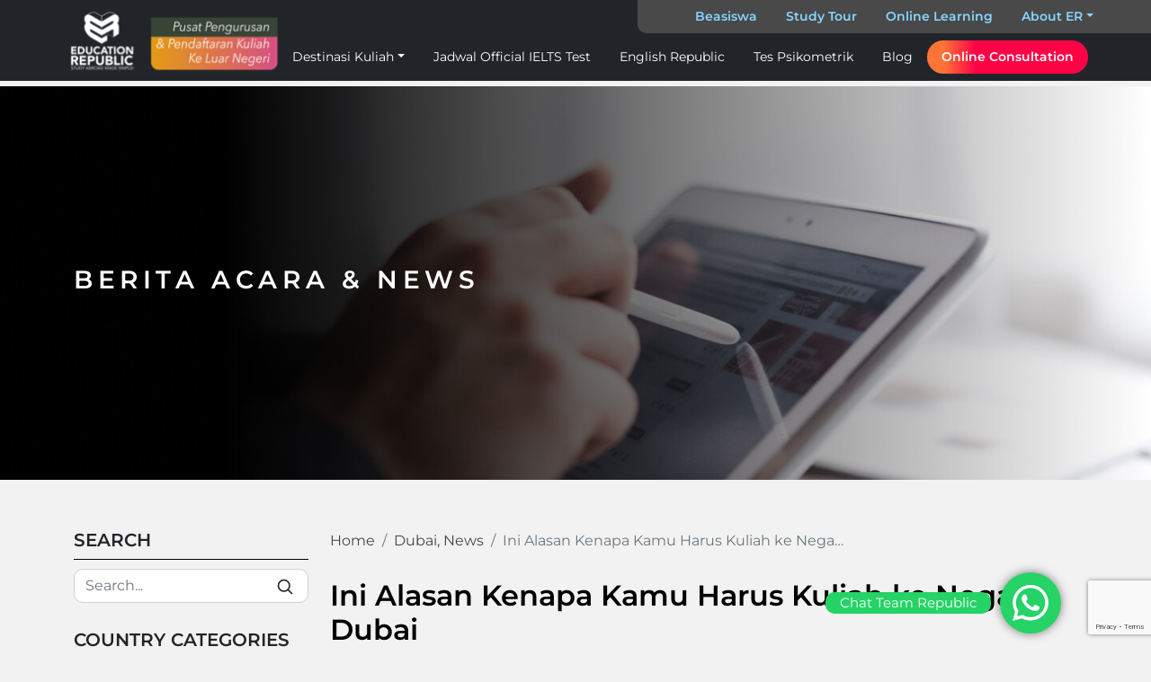

--- FILE ---
content_type: text/html; charset=UTF-8
request_url: https://www.myeducationrepublic.com/dubai/alasan-kuliah-dubai/
body_size: 28796
content:
<!DOCTYPE html>
<html lang="id">
<head>
    <meta name="viewport" content="width=device-width, initial-scale=1.0" />
    <meta http-equiv="content-type" content="text/html; charset=utf-8" />
    <meta content='IE=edge' http-equiv='X-UA-Compatible'>
    <link rel="icon" href="https://www.myeducationrepublic.com/wp-content/themes/educationrepublic/assets/img/favicon.png">
    <link rel="preconnect" href="https://fonts.gstatic.com">
	<!-- Manifest added by SuperPWA - Progressive Web Apps Plugin For WordPress -->
<link rel="manifest" href="/superpwa-manifest.json">
<meta name="theme-color" content="#D5E0EB">
<!-- / SuperPWA.com -->
<!-- Google tag (gtag.js) consent mode dataLayer added by Site Kit -->
<script type="text/javascript" id="google_gtagjs-js-consent-mode-data-layer">
/* <![CDATA[ */
window.dataLayer = window.dataLayer || [];function gtag(){dataLayer.push(arguments);}
gtag('consent', 'default', {"ad_personalization":"denied","ad_storage":"denied","ad_user_data":"denied","analytics_storage":"denied","functionality_storage":"denied","security_storage":"denied","personalization_storage":"denied","region":["AT","BE","BG","CH","CY","CZ","DE","DK","EE","ES","FI","FR","GB","GR","HR","HU","IE","IS","IT","LI","LT","LU","LV","MT","NL","NO","PL","PT","RO","SE","SI","SK"],"wait_for_update":500});
window._googlesitekitConsentCategoryMap = {"statistics":["analytics_storage"],"marketing":["ad_storage","ad_user_data","ad_personalization"],"functional":["functionality_storage","security_storage"],"preferences":["personalization_storage"]};
window._googlesitekitConsents = {"ad_personalization":"denied","ad_storage":"denied","ad_user_data":"denied","analytics_storage":"denied","functionality_storage":"denied","security_storage":"denied","personalization_storage":"denied","region":["AT","BE","BG","CH","CY","CZ","DE","DK","EE","ES","FI","FR","GB","GR","HR","HU","IE","IS","IT","LI","LT","LU","LV","MT","NL","NO","PL","PT","RO","SE","SI","SK"],"wait_for_update":500};
/* ]]> */
</script>
<!-- End Google tag (gtag.js) consent mode dataLayer added by Site Kit -->

<!-- Search Engine Optimization by Rank Math PRO - https://rankmath.com/ -->
<title>Ini Alasan Kenapa Kamu Harus Kuliah ke Negara Dubai - Education Republic</title>
<link data-wpr-hosted-gf-parameters="family=Montserrat%3Awght%40400%3B600&ver=6.9&display=swap" href="https://www.myeducationrepublic.com/wp-content/cache/fonts/1/google-fonts/css/7/9/b/9f39abf5b8753523bf39d22cc6780.css" rel="stylesheet">
<meta name="description" content="Berikut ini merupakan alasan kenapa kamu harus kuliah ke negara Sultan alias Dubai: 1. Kampus Terkemuka · 2. Destinasi Terbaik..."/>
<meta name="robots" content="follow, index, max-snippet:-1, max-video-preview:-1, max-image-preview:large"/>
<link rel="canonical" href="https://www.myeducationrepublic.com/news/alasan-kuliah-dubai/" />
<meta property="og:locale" content="en_US" />
<meta property="og:type" content="article" />
<meta property="og:title" content="Ini Alasan Kenapa Kamu Harus Kuliah ke Negara Dubai - Education Republic" />
<meta property="og:description" content="Berikut ini merupakan alasan kenapa kamu harus kuliah ke negara Sultan alias Dubai: 1. Kampus Terkemuka · 2. Destinasi Terbaik..." />
<meta property="og:url" content="https://www.myeducationrepublic.com/news/alasan-kuliah-dubai/" />
<meta property="article:publisher" content="https://www.facebook.com/edurepublic/" />
<meta property="article:tag" content="educationrepublic" />
<meta property="article:tag" content="faktadubai" />
<meta property="article:tag" content="faktakuliahdubai" />
<meta property="article:tag" content="kuliahdidubai" />
<meta property="article:tag" content="kuliahluarnegeri" />
<meta property="article:tag" content="quickfacts" />
<meta property="article:tag" content="studyabroad" />
<meta property="article:section" content="Dubai" />
<meta property="og:updated_time" content="2025-05-08T16:13:53+07:00" />
<meta property="og:image" content="https://www.myeducationrepublic.com/wp-content/uploads/2022/07/Dubai.jpg" />
<meta property="og:image:secure_url" content="https://www.myeducationrepublic.com/wp-content/uploads/2022/07/Dubai.jpg" />
<meta property="og:image:width" content="1400" />
<meta property="og:image:height" content="894" />
<meta property="og:image:alt" content="alasan kenapa kuliah Dubai" />
<meta property="og:image:type" content="image/jpeg" />
<meta property="article:published_time" content="2022-07-11T09:50:25+07:00" />
<meta property="article:modified_time" content="2025-05-08T16:13:53+07:00" />
<meta name="twitter:card" content="summary_large_image" />
<meta name="twitter:title" content="Ini Alasan Kenapa Kamu Harus Kuliah ke Negara Dubai - Education Republic" />
<meta name="twitter:description" content="Berikut ini merupakan alasan kenapa kamu harus kuliah ke negara Sultan alias Dubai: 1. Kampus Terkemuka · 2. Destinasi Terbaik..." />
<meta name="twitter:image" content="https://www.myeducationrepublic.com/wp-content/uploads/2022/07/Dubai.jpg" />
<meta name="twitter:label1" content="Written by" />
<meta name="twitter:data1" content="website myedu" />
<meta name="twitter:label2" content="Time to read" />
<meta name="twitter:data2" content="1 minute" />
<!-- /Rank Math WordPress SEO plugin -->

<link rel='dns-prefetch' href='//cdnjs.cloudflare.com' />
<link rel='dns-prefetch' href='//cdn.jsdelivr.net' />
<link rel='dns-prefetch' href='//www.googletagmanager.com' />
<link rel='dns-prefetch' href='//fonts.googleapis.com' />
<link href='https://fonts.gstatic.com' crossorigin rel='preconnect' />
<link rel="alternate" type="application/rss+xml" title="Education Republic &raquo; Feed" href="https://www.myeducationrepublic.com/feed/" />
<link rel="alternate" type="application/rss+xml" title="Education Republic &raquo; Comments Feed" href="https://www.myeducationrepublic.com/comments/feed/" />
<link rel="alternate" type="text/calendar" title="Education Republic &raquo; iCal Feed" href="https://www.myeducationrepublic.com/events/?ical=1" />
<link rel="alternate" title="oEmbed (JSON)" type="application/json+oembed" href="https://www.myeducationrepublic.com/wp-json/oembed/1.0/embed?url=https%3A%2F%2Fwww.myeducationrepublic.com%2Fnews%2Falasan-kuliah-dubai%2F" />
<link rel="alternate" title="oEmbed (XML)" type="text/xml+oembed" href="https://www.myeducationrepublic.com/wp-json/oembed/1.0/embed?url=https%3A%2F%2Fwww.myeducationrepublic.com%2Fnews%2Falasan-kuliah-dubai%2F&#038;format=xml" />
<style id='wp-img-auto-sizes-contain-inline-css' type='text/css'>
img:is([sizes=auto i],[sizes^="auto," i]){contain-intrinsic-size:3000px 1500px}
/*# sourceURL=wp-img-auto-sizes-contain-inline-css */
</style>
<link data-minify="1" rel='stylesheet' id='dashicons-css' href='https://www.myeducationrepublic.com/wp-content/cache/min/1/wp-includes/css/dashicons.min.css?ver=1768962607' type='text/css' media='all' />
<link data-minify="1" rel='stylesheet' id='post-views-counter-frontend-css' href='https://www.myeducationrepublic.com/wp-content/cache/min/1/wp-content/plugins/post-views-counter/css/frontend.css?ver=1768962607' type='text/css' media='all' />
<link data-minify="1" rel='stylesheet' id='ht_ctc_main_css-css' href='https://www.myeducationrepublic.com/wp-content/cache/min/1/wp-content/plugins/click-to-chat-for-whatsapp/new/inc/assets/css/main.css?ver=1768962607' type='text/css' media='all' />
<link rel='stylesheet' id='wp-block-library-css' href='https://www.myeducationrepublic.com/wp-includes/css/dist/block-library/style.min.css?ver=6.9' type='text/css' media='all' />
<style id='global-styles-inline-css' type='text/css'>
:root{--wp--preset--aspect-ratio--square: 1;--wp--preset--aspect-ratio--4-3: 4/3;--wp--preset--aspect-ratio--3-4: 3/4;--wp--preset--aspect-ratio--3-2: 3/2;--wp--preset--aspect-ratio--2-3: 2/3;--wp--preset--aspect-ratio--16-9: 16/9;--wp--preset--aspect-ratio--9-16: 9/16;--wp--preset--color--black: #000000;--wp--preset--color--cyan-bluish-gray: #abb8c3;--wp--preset--color--white: #ffffff;--wp--preset--color--pale-pink: #f78da7;--wp--preset--color--vivid-red: #cf2e2e;--wp--preset--color--luminous-vivid-orange: #ff6900;--wp--preset--color--luminous-vivid-amber: #fcb900;--wp--preset--color--light-green-cyan: #7bdcb5;--wp--preset--color--vivid-green-cyan: #00d084;--wp--preset--color--pale-cyan-blue: #8ed1fc;--wp--preset--color--vivid-cyan-blue: #0693e3;--wp--preset--color--vivid-purple: #9b51e0;--wp--preset--gradient--vivid-cyan-blue-to-vivid-purple: linear-gradient(135deg,rgb(6,147,227) 0%,rgb(155,81,224) 100%);--wp--preset--gradient--light-green-cyan-to-vivid-green-cyan: linear-gradient(135deg,rgb(122,220,180) 0%,rgb(0,208,130) 100%);--wp--preset--gradient--luminous-vivid-amber-to-luminous-vivid-orange: linear-gradient(135deg,rgb(252,185,0) 0%,rgb(255,105,0) 100%);--wp--preset--gradient--luminous-vivid-orange-to-vivid-red: linear-gradient(135deg,rgb(255,105,0) 0%,rgb(207,46,46) 100%);--wp--preset--gradient--very-light-gray-to-cyan-bluish-gray: linear-gradient(135deg,rgb(238,238,238) 0%,rgb(169,184,195) 100%);--wp--preset--gradient--cool-to-warm-spectrum: linear-gradient(135deg,rgb(74,234,220) 0%,rgb(151,120,209) 20%,rgb(207,42,186) 40%,rgb(238,44,130) 60%,rgb(251,105,98) 80%,rgb(254,248,76) 100%);--wp--preset--gradient--blush-light-purple: linear-gradient(135deg,rgb(255,206,236) 0%,rgb(152,150,240) 100%);--wp--preset--gradient--blush-bordeaux: linear-gradient(135deg,rgb(254,205,165) 0%,rgb(254,45,45) 50%,rgb(107,0,62) 100%);--wp--preset--gradient--luminous-dusk: linear-gradient(135deg,rgb(255,203,112) 0%,rgb(199,81,192) 50%,rgb(65,88,208) 100%);--wp--preset--gradient--pale-ocean: linear-gradient(135deg,rgb(255,245,203) 0%,rgb(182,227,212) 50%,rgb(51,167,181) 100%);--wp--preset--gradient--electric-grass: linear-gradient(135deg,rgb(202,248,128) 0%,rgb(113,206,126) 100%);--wp--preset--gradient--midnight: linear-gradient(135deg,rgb(2,3,129) 0%,rgb(40,116,252) 100%);--wp--preset--font-size--small: 13px;--wp--preset--font-size--medium: 20px;--wp--preset--font-size--large: 36px;--wp--preset--font-size--x-large: 42px;--wp--preset--spacing--20: 0.44rem;--wp--preset--spacing--30: 0.67rem;--wp--preset--spacing--40: 1rem;--wp--preset--spacing--50: 1.5rem;--wp--preset--spacing--60: 2.25rem;--wp--preset--spacing--70: 3.38rem;--wp--preset--spacing--80: 5.06rem;--wp--preset--shadow--natural: 6px 6px 9px rgba(0, 0, 0, 0.2);--wp--preset--shadow--deep: 12px 12px 50px rgba(0, 0, 0, 0.4);--wp--preset--shadow--sharp: 6px 6px 0px rgba(0, 0, 0, 0.2);--wp--preset--shadow--outlined: 6px 6px 0px -3px rgb(255, 255, 255), 6px 6px rgb(0, 0, 0);--wp--preset--shadow--crisp: 6px 6px 0px rgb(0, 0, 0);}:where(.is-layout-flex){gap: 0.5em;}:where(.is-layout-grid){gap: 0.5em;}body .is-layout-flex{display: flex;}.is-layout-flex{flex-wrap: wrap;align-items: center;}.is-layout-flex > :is(*, div){margin: 0;}body .is-layout-grid{display: grid;}.is-layout-grid > :is(*, div){margin: 0;}:where(.wp-block-columns.is-layout-flex){gap: 2em;}:where(.wp-block-columns.is-layout-grid){gap: 2em;}:where(.wp-block-post-template.is-layout-flex){gap: 1.25em;}:where(.wp-block-post-template.is-layout-grid){gap: 1.25em;}.has-black-color{color: var(--wp--preset--color--black) !important;}.has-cyan-bluish-gray-color{color: var(--wp--preset--color--cyan-bluish-gray) !important;}.has-white-color{color: var(--wp--preset--color--white) !important;}.has-pale-pink-color{color: var(--wp--preset--color--pale-pink) !important;}.has-vivid-red-color{color: var(--wp--preset--color--vivid-red) !important;}.has-luminous-vivid-orange-color{color: var(--wp--preset--color--luminous-vivid-orange) !important;}.has-luminous-vivid-amber-color{color: var(--wp--preset--color--luminous-vivid-amber) !important;}.has-light-green-cyan-color{color: var(--wp--preset--color--light-green-cyan) !important;}.has-vivid-green-cyan-color{color: var(--wp--preset--color--vivid-green-cyan) !important;}.has-pale-cyan-blue-color{color: var(--wp--preset--color--pale-cyan-blue) !important;}.has-vivid-cyan-blue-color{color: var(--wp--preset--color--vivid-cyan-blue) !important;}.has-vivid-purple-color{color: var(--wp--preset--color--vivid-purple) !important;}.has-black-background-color{background-color: var(--wp--preset--color--black) !important;}.has-cyan-bluish-gray-background-color{background-color: var(--wp--preset--color--cyan-bluish-gray) !important;}.has-white-background-color{background-color: var(--wp--preset--color--white) !important;}.has-pale-pink-background-color{background-color: var(--wp--preset--color--pale-pink) !important;}.has-vivid-red-background-color{background-color: var(--wp--preset--color--vivid-red) !important;}.has-luminous-vivid-orange-background-color{background-color: var(--wp--preset--color--luminous-vivid-orange) !important;}.has-luminous-vivid-amber-background-color{background-color: var(--wp--preset--color--luminous-vivid-amber) !important;}.has-light-green-cyan-background-color{background-color: var(--wp--preset--color--light-green-cyan) !important;}.has-vivid-green-cyan-background-color{background-color: var(--wp--preset--color--vivid-green-cyan) !important;}.has-pale-cyan-blue-background-color{background-color: var(--wp--preset--color--pale-cyan-blue) !important;}.has-vivid-cyan-blue-background-color{background-color: var(--wp--preset--color--vivid-cyan-blue) !important;}.has-vivid-purple-background-color{background-color: var(--wp--preset--color--vivid-purple) !important;}.has-black-border-color{border-color: var(--wp--preset--color--black) !important;}.has-cyan-bluish-gray-border-color{border-color: var(--wp--preset--color--cyan-bluish-gray) !important;}.has-white-border-color{border-color: var(--wp--preset--color--white) !important;}.has-pale-pink-border-color{border-color: var(--wp--preset--color--pale-pink) !important;}.has-vivid-red-border-color{border-color: var(--wp--preset--color--vivid-red) !important;}.has-luminous-vivid-orange-border-color{border-color: var(--wp--preset--color--luminous-vivid-orange) !important;}.has-luminous-vivid-amber-border-color{border-color: var(--wp--preset--color--luminous-vivid-amber) !important;}.has-light-green-cyan-border-color{border-color: var(--wp--preset--color--light-green-cyan) !important;}.has-vivid-green-cyan-border-color{border-color: var(--wp--preset--color--vivid-green-cyan) !important;}.has-pale-cyan-blue-border-color{border-color: var(--wp--preset--color--pale-cyan-blue) !important;}.has-vivid-cyan-blue-border-color{border-color: var(--wp--preset--color--vivid-cyan-blue) !important;}.has-vivid-purple-border-color{border-color: var(--wp--preset--color--vivid-purple) !important;}.has-vivid-cyan-blue-to-vivid-purple-gradient-background{background: var(--wp--preset--gradient--vivid-cyan-blue-to-vivid-purple) !important;}.has-light-green-cyan-to-vivid-green-cyan-gradient-background{background: var(--wp--preset--gradient--light-green-cyan-to-vivid-green-cyan) !important;}.has-luminous-vivid-amber-to-luminous-vivid-orange-gradient-background{background: var(--wp--preset--gradient--luminous-vivid-amber-to-luminous-vivid-orange) !important;}.has-luminous-vivid-orange-to-vivid-red-gradient-background{background: var(--wp--preset--gradient--luminous-vivid-orange-to-vivid-red) !important;}.has-very-light-gray-to-cyan-bluish-gray-gradient-background{background: var(--wp--preset--gradient--very-light-gray-to-cyan-bluish-gray) !important;}.has-cool-to-warm-spectrum-gradient-background{background: var(--wp--preset--gradient--cool-to-warm-spectrum) !important;}.has-blush-light-purple-gradient-background{background: var(--wp--preset--gradient--blush-light-purple) !important;}.has-blush-bordeaux-gradient-background{background: var(--wp--preset--gradient--blush-bordeaux) !important;}.has-luminous-dusk-gradient-background{background: var(--wp--preset--gradient--luminous-dusk) !important;}.has-pale-ocean-gradient-background{background: var(--wp--preset--gradient--pale-ocean) !important;}.has-electric-grass-gradient-background{background: var(--wp--preset--gradient--electric-grass) !important;}.has-midnight-gradient-background{background: var(--wp--preset--gradient--midnight) !important;}.has-small-font-size{font-size: var(--wp--preset--font-size--small) !important;}.has-medium-font-size{font-size: var(--wp--preset--font-size--medium) !important;}.has-large-font-size{font-size: var(--wp--preset--font-size--large) !important;}.has-x-large-font-size{font-size: var(--wp--preset--font-size--x-large) !important;}
/*# sourceURL=global-styles-inline-css */
</style>

<style id='classic-theme-styles-inline-css' type='text/css'>
/*! This file is auto-generated */
.wp-block-button__link{color:#fff;background-color:#32373c;border-radius:9999px;box-shadow:none;text-decoration:none;padding:calc(.667em + 2px) calc(1.333em + 2px);font-size:1.125em}.wp-block-file__button{background:#32373c;color:#fff;text-decoration:none}
/*# sourceURL=/wp-includes/css/classic-themes.min.css */
</style>

<link data-minify="1" rel='stylesheet' id='default-screen1-css' href='https://www.myeducationrepublic.com/wp-content/cache/min/1/npm/bootstrap@5.0.1/dist/css/bootstrap.min.css?ver=1768962609' type='text/css' media='all' />
<link data-minify="1" rel='stylesheet' id='default-screen2-css' href='https://www.myeducationrepublic.com/wp-content/cache/background-css/1/www.myeducationrepublic.com/wp-content/cache/min/1/ajax/libs/OwlCarousel2/2.3.4/assets/owl.carousel.min.css?ver=1768962609&wpr_t=1768991723' type='text/css' media='all' />
<link data-minify="1" rel='stylesheet' id='default-screen3-css' href='https://www.myeducationrepublic.com/wp-content/cache/min/1/ajax/libs/OwlCarousel2/2.3.4/assets/owl.theme.default.min.css?ver=1768962609' type='text/css' media='all' />
<link data-minify="1" rel='stylesheet' id='default-screen4-css' href='https://www.myeducationrepublic.com/wp-content/cache/min/1/ajax/libs/normalize/8.0.1/normalize.min.css?ver=1768962609' type='text/css' media='all' />
<link data-minify="1" rel='stylesheet' id='default-screen5-css' href='https://www.myeducationrepublic.com/wp-content/cache/min/1/wp-content/themes/educationrepublic/assets/css/style.css?ver=1768962609' type='text/css' media='all' />
<link data-minify="1" rel='stylesheet' id='default-screen6-css' href='https://www.myeducationrepublic.com/wp-content/cache/min/1/wp-content/themes/educationrepublic/style.css?ver=1768962609' type='text/css' media='all' />
<link data-minify="1" rel='stylesheet' id='select2-css-css' href='https://www.myeducationrepublic.com/wp-content/cache/min/1/npm/select2@4.0.13/dist/css/select2.min.css?ver=1768962609' type='text/css' media='all' />
<link data-minify="1" rel='stylesheet' id='owl-carousel-css-css' href='https://www.myeducationrepublic.com/wp-content/cache/background-css/1/www.myeducationrepublic.com/wp-content/cache/min/1/ajax/libs/OwlCarousel2/2.3.4/assets/owl.carousel.min.css?ver=1768962609&wpr_t=1768991723' type='text/css' media='all' />
<link data-minify="1" rel='stylesheet' id='owl-theme-css-css' href='https://www.myeducationrepublic.com/wp-content/cache/min/1/ajax/libs/OwlCarousel2/2.3.4/assets/owl.theme.default.min.css?ver=1768962609' type='text/css' media='all' />
<link data-minify="1" rel='stylesheet' id='heateor_sss_frontend_css-css' href='https://www.myeducationrepublic.com/wp-content/cache/background-css/1/www.myeducationrepublic.com/wp-content/cache/min/1/wp-content/plugins/sassy-social-share/public/css/sassy-social-share-public.css?ver=1768962609&wpr_t=1768991723' type='text/css' media='all' />
<style id='heateor_sss_frontend_css-inline-css' type='text/css'>
.heateor_sss_button_instagram span.heateor_sss_svg,a.heateor_sss_instagram span.heateor_sss_svg{background:radial-gradient(circle at 30% 107%,#fdf497 0,#fdf497 5%,#fd5949 45%,#d6249f 60%,#285aeb 90%)}div.heateor_sss_horizontal_sharing a.heateor_sss_button_instagram span{background:black!important;}div.heateor_sss_standard_follow_icons_container a.heateor_sss_button_instagram span{background:black}.heateor_sss_horizontal_sharing .heateor_sss_svg,.heateor_sss_standard_follow_icons_container .heateor_sss_svg{background-color:black!important;background:black!important;color:white;border-width:0px;border-style:solid;border-color:transparent}.heateor_sss_horizontal_sharing span.heateor_sss_svg:hover,.heateor_sss_standard_follow_icons_container span.heateor_sss_svg:hover{border-color:transparent;}.heateor_sss_vertical_sharing span.heateor_sss_svg,.heateor_sss_floating_follow_icons_container span.heateor_sss_svg{color:#fff;border-width:0px;border-style:solid;border-color:transparent;}.heateor_sss_vertical_sharing span.heateor_sss_svg:hover,.heateor_sss_floating_follow_icons_container span.heateor_sss_svg:hover{border-color:transparent;}@media screen and (max-width:783px) {.heateor_sss_vertical_sharing{display:none!important}}
/*# sourceURL=heateor_sss_frontend_css-inline-css */
</style>
<link rel='stylesheet' id='tablepress-default-css' href='https://www.myeducationrepublic.com/wp-content/tablepress-combined.min.css?ver=5' type='text/css' media='all' />
<link data-minify="1" rel='stylesheet' id='cf7cf-style-css' href='https://www.myeducationrepublic.com/wp-content/cache/min/1/wp-content/plugins/cf7-conditional-fields/style.css?ver=1768962609' type='text/css' media='all' />
<style id='rocket-lazyload-inline-css' type='text/css'>
.rll-youtube-player{position:relative;padding-bottom:56.23%;height:0;overflow:hidden;max-width:100%;}.rll-youtube-player:focus-within{outline: 2px solid currentColor;outline-offset: 5px;}.rll-youtube-player iframe{position:absolute;top:0;left:0;width:100%;height:100%;z-index:100;background:0 0}.rll-youtube-player img{bottom:0;display:block;left:0;margin:auto;max-width:100%;width:100%;position:absolute;right:0;top:0;border:none;height:auto;-webkit-transition:.4s all;-moz-transition:.4s all;transition:.4s all}.rll-youtube-player img:hover{-webkit-filter:brightness(75%)}.rll-youtube-player .play{height:100%;width:100%;left:0;top:0;position:absolute;background:var(--wpr-bg-b72188a0-cc3e-41da-9683-ec956a84165d) no-repeat center;background-color: transparent !important;cursor:pointer;border:none;}
/*# sourceURL=rocket-lazyload-inline-css */
</style>
<script type="text/javascript" src="https://www.myeducationrepublic.com/wp-includes/js/jquery/jquery.min.js?ver=3.7.1" id="jquery-core-js"></script>
<script type="text/javascript" src="https://www.myeducationrepublic.com/wp-includes/js/jquery/jquery-migrate.min.js?ver=3.4.1" id="jquery-migrate-js"></script>
<script type="text/javascript" id="enhanced-ecommerce-google-analytics-js-extra">
/* <![CDATA[ */
var ConvAioGlobal = {"nonce":"cb78f8f933"};
//# sourceURL=enhanced-ecommerce-google-analytics-js-extra
/* ]]> */
</script>
<script type="text/javascript" src="https://www.myeducationrepublic.com/wp-content/plugins/enhanced-e-commerce-for-woocommerce-store/public/js/con-gtm-google-analytics.js?ver=7.2.15" id="enhanced-ecommerce-google-analytics-js"></script>
<script type="text/javascript" id="enhanced-ecommerce-google-analytics-js-after">
/* <![CDATA[ */
tvc_smd={"tvc_wcv":"","tvc_wpv":"6.9","tvc_eev":"7.2.15","tvc_sub_data":{"sub_id":"53812","cu_id":"45849","pl_id":"1","ga_tra_option":"","ga_property_id":"","ga_measurement_id":"","ga_ads_id":"","ga_gmc_id":"","ga_gmc_id_p":"","op_gtag_js":"0","op_en_e_t":"0","op_rm_t_t":"0","op_dy_rm_t_t":"0","op_li_ga_wi_ads":"0","gmc_is_product_sync":"0","gmc_is_site_verified":"0","gmc_is_domain_claim":"0","gmc_product_count":"0","fb_pixel_id":"755980993271307"}};
//# sourceURL=enhanced-ecommerce-google-analytics-js-after
/* ]]> */
</script>

<!-- Google tag (gtag.js) snippet added by Site Kit -->
<!-- Google Analytics snippet added by Site Kit -->
<script type="text/javascript" src="https://www.googletagmanager.com/gtag/js?id=GT-WRH5LDVJ" id="google_gtagjs-js" async></script>
<script type="text/javascript" id="google_gtagjs-js-after">
/* <![CDATA[ */
window.dataLayer = window.dataLayer || [];function gtag(){dataLayer.push(arguments);}
gtag("set","linker",{"domains":["www.myeducationrepublic.com"]});
gtag("js", new Date());
gtag("set", "developer_id.dZTNiMT", true);
gtag("config", "GT-WRH5LDVJ", {"googlesitekit_post_type":"post"});
//# sourceURL=google_gtagjs-js-after
/* ]]> */
</script>
<link rel="https://api.w.org/" href="https://www.myeducationrepublic.com/wp-json/" /><link rel="alternate" title="JSON" type="application/json" href="https://www.myeducationrepublic.com/wp-json/wp/v2/posts/8496" /><link rel="EditURI" type="application/rsd+xml" title="RSD" href="https://www.myeducationrepublic.com/xmlrpc.php?rsd" />
<link rel='shortlink' href='https://www.myeducationrepublic.com/?p=8496' />
<meta name="generator" content="Site Kit by Google 1.170.0" /><meta name="generator" content="performant-translations 1.2.0">
<!-- Google Tag Manager -->
<script>(function(w,d,s,l,i){w[l]=w[l]||[];w[l].push({'gtm.start':
new Date().getTime(),event:'gtm.js'});var f=d.getElementsByTagName(s)[0],
j=d.createElement(s),dl=l!='dataLayer'?'&l='+l:'';j.async=true;j.src=
'https://www.googletagmanager.com/gtm.js?id='+i+dl;f.parentNode.insertBefore(j,f);
})(window,document,'script','dataLayer','GTM-MD7XKV3X');</script>
<!-- End Google Tag Manager -->

<meta name="msvalidate.01" content="EE9EA11A6E553076A48E91A9A921447B" />
<meta name="yandex-verification" content="a6882f7e9f71d037" />
<meta name="tec-api-version" content="v1"><meta name="tec-api-origin" content="https://www.myeducationrepublic.com"><link rel="alternate" href="https://www.myeducationrepublic.com/wp-json/tribe/events/v1/" />        <script data-cfasync="false" data-no-optimize="1" data-pagespeed-no-defer>
            var tvc_lc = '';
        </script>
        <script data-cfasync="false" data-no-optimize="1" data-pagespeed-no-defer>
            var tvc_lc = '';
        </script>
<script data-cfasync="false" data-pagespeed-no-defer type="text/javascript">
      window.dataLayer = window.dataLayer || [];
      dataLayer.push({"event":"begin_datalayer","cov_fb_pixel_id":"755980993271307","conv_track_email":"1","conv_track_phone":"1","conv_track_address":"1","conv_track_page_scroll":"1","conv_track_file_download":"1","conv_track_author":"1","conv_track_signup":"1","conv_track_signin":"1"});
    </script>    <!-- Google Tag Manager by Conversios-->
    <script>
      (function(w, d, s, l, i) {
        w[l] = w[l] || [];
        w[l].push({
          'gtm.start': new Date().getTime(),
          event: 'gtm.js'
        });
        var f = d.getElementsByTagName(s)[0],
          j = d.createElement(s),
          dl = l != 'dataLayer' ? '&l=' + l : '';
        j.async = true;
        j.src =
          'https://www.googletagmanager.com/gtm.js?id=' + i + dl;
        f.parentNode.insertBefore(j, f);
      })(window, document, 'script', 'dataLayer', 'GTM-K7X94DG');
    </script>
    <!-- End Google Tag Manager -->
      <script>
      (window.gaDevIds = window.gaDevIds || []).push('5CDcaG');
    </script>
        <script data-cfasync="false" data-no-optimize="1" data-pagespeed-no-defer>
        window.dataLayer = window.dataLayer || [];
        window.dataLayer.push({
          event: 'article_load',
          article_id: '8496',
          article_category: 'Dubai, News',
          author_id: '6',
          author_name: 'website myedu',
          article_title: 'Ini Alasan Kenapa Kamu Harus Kuliah ke Negara Dubai',
          article_tags: "educationrepublic, faktadubai, faktakuliahdubai, kuliahdidubai, kuliahluarnegeri, quickfacts, studyabroad",
          publication_date: '2022-07-11',
          article_length: "360",
        });
      </script>
    
<!-- Schema & Structured Data For WP v1.51 - -->
<script type="application/ld+json" class="saswp-schema-markup-output">
[{"@context":"https:\/\/schema.org\/","@type":"BreadcrumbList","@id":"https:\/\/www.myeducationrepublic.com\/news\/alasan-kuliah-dubai\/#breadcrumb","itemListElement":[{"@type":"ListItem","position":1,"item":{"@id":"https:\/\/www.myeducationrepublic.com","name":"Education Republic"}},{"@type":"ListItem","position":2,"item":{"@id":"https:\/\/www.myeducationrepublic.com\/dubai\/","name":"Dubai"}},{"@type":"ListItem","position":3,"item":{"@id":"https:\/\/www.myeducationrepublic.com\/news\/","name":"News"}},{"@type":"ListItem","position":4,"item":{"@id":"https:\/\/www.myeducationrepublic.com\/news\/alasan-kuliah-dubai\/","name":"Ini Alasan Kenapa Kamu Harus Kuliah ke Negara Dubai - Education Republic"}}]},

{"@context":"https:\/\/schema.org\/","@type":"BreadcrumbList","@id":"https:\/\/www.myeducationrepublic.com\/news\/alasan-kuliah-dubai\/#breadcrumb","itemListElement":[{"@type":"ListItem","position":1,"item":{"@id":"https:\/\/www.myeducationrepublic.com","name":"Education Republic"}},{"@type":"ListItem","position":2,"item":{"@id":"https:\/\/www.myeducationrepublic.com\/dubai\/","name":"Dubai"}},{"@type":"ListItem","position":3,"item":{"@id":"https:\/\/www.myeducationrepublic.com\/news\/","name":"News"}},{"@type":"ListItem","position":4,"item":{"@id":"https:\/\/www.myeducationrepublic.com\/news\/alasan-kuliah-dubai\/","name":"Ini Alasan Kenapa Kamu Harus Kuliah ke Negara Dubai - Education Republic"}}]}]
</script>

<script type="text/javascript" id="google_gtagjs" src="https://www.myeducationrepublic.com/?local_ga_js=5e700e024b8383035c56a164b8cc561f" async="async"></script>
<script type="text/javascript" id="google_gtagjs-inline">
/* <![CDATA[ */
window.dataLayer = window.dataLayer || [];function gtag(){dataLayer.push(arguments);}gtag('js', new Date());gtag('config', 'G-QXSWWE85NM', {'anonymize_ip': true} );
/* ]]> */
</script>
<link rel="icon" href="https://www.myeducationrepublic.com/wp-content/uploads/2025/05/cropped-favicon-32x32.png" sizes="32x32" />
<link rel="icon" href="https://www.myeducationrepublic.com/wp-content/uploads/2025/05/cropped-favicon-192x192.png" sizes="192x192" />
<link rel="apple-touch-icon" href="https://www.myeducationrepublic.com/wp-content/uploads/2025/05/cropped-favicon-180x180.png" />
<meta name="msapplication-TileImage" content="https://www.myeducationrepublic.com/wp-content/uploads/2025/05/cropped-favicon-270x270.png" />
<noscript><style id="rocket-lazyload-nojs-css">.rll-youtube-player, [data-lazy-src]{display:none !important;}</style></noscript>    <!-- HTML5 Shim and Respond.js IE8 support of HTML5 elements and media queries -->
    <!-- WARNING: Respond.js doesn't work if you view the page via file:// -->
    <!--[if lt IE 9]>
    <script src="https://oss.maxcdn.com/html5shiv/3.7.2/html5shiv.min.js"></script>
    <script src="https://oss.maxcdn.com/respond/1.4.2/respond.min.js"></script>
    <![endif]-->
<style id="wpr-lazyload-bg-container"></style><style id="wpr-lazyload-bg-exclusion"></style>
<noscript>
<style id="wpr-lazyload-bg-nostyle">.owl-carousel .owl-video-play-icon{--wpr-bg-47dbf415-623b-4099-bb5d-c221c9d237df: url('https://cdnjs.cloudflare.com/ajax/libs/OwlCarousel2/2.3.4/assets/owl.video.play.png');}#heateor_sss_mastodon_popup_bg,#heateor_sss_popup_bg{--wpr-bg-8842dcc9-4f0f-4c94-9f7d-cd4517fdf8d1: url('https://www.myeducationrepublic.com/wp-content/plugins/sassy-social-share/images/transparent_bg.png');}.rll-youtube-player .play{--wpr-bg-b72188a0-cc3e-41da-9683-ec956a84165d: url('https://www.myeducationrepublic.com/wp-content/plugins/wp-rocket/assets/img/youtube.png');}</style>
</noscript>
<script type="application/javascript">const rocket_pairs = [{"selector":".owl-carousel .owl-video-play-icon","style":".owl-carousel .owl-video-play-icon{--wpr-bg-47dbf415-623b-4099-bb5d-c221c9d237df: url('https:\/\/cdnjs.cloudflare.com\/ajax\/libs\/OwlCarousel2\/2.3.4\/assets\/owl.video.play.png');}","hash":"47dbf415-623b-4099-bb5d-c221c9d237df","url":"https:\/\/cdnjs.cloudflare.com\/ajax\/libs\/OwlCarousel2\/2.3.4\/assets\/owl.video.play.png"},{"selector":"#heateor_sss_mastodon_popup_bg,#heateor_sss_popup_bg","style":"#heateor_sss_mastodon_popup_bg,#heateor_sss_popup_bg{--wpr-bg-8842dcc9-4f0f-4c94-9f7d-cd4517fdf8d1: url('https:\/\/www.myeducationrepublic.com\/wp-content\/plugins\/sassy-social-share\/images\/transparent_bg.png');}","hash":"8842dcc9-4f0f-4c94-9f7d-cd4517fdf8d1","url":"https:\/\/www.myeducationrepublic.com\/wp-content\/plugins\/sassy-social-share\/images\/transparent_bg.png"},{"selector":".rll-youtube-player .play","style":".rll-youtube-player .play{--wpr-bg-b72188a0-cc3e-41da-9683-ec956a84165d: url('https:\/\/www.myeducationrepublic.com\/wp-content\/plugins\/wp-rocket\/assets\/img\/youtube.png');}","hash":"b72188a0-cc3e-41da-9683-ec956a84165d","url":"https:\/\/www.myeducationrepublic.com\/wp-content\/plugins\/wp-rocket\/assets\/img\/youtube.png"}]; const rocket_excluded_pairs = [];</script><meta name="generator" content="WP Rocket 3.20.0.2" data-wpr-features="wpr_lazyload_css_bg_img wpr_lazyload_images wpr_lazyload_iframes wpr_cache_webp wpr_minify_css wpr_cdn wpr_preload_links wpr_host_fonts_locally wpr_desktop" /></head>

<body>
  <header id='nav-menu'>
    <nav class="navbar navbar-expand-lg navbar-dark bg-dark d-sm-none">
      <div class="container-fluid">
        <a class="navbar-brand" href="https://www.myeducationrepublic.com"><img width="178" src="data:image/svg+xml,%3Csvg%20xmlns='http://www.w3.org/2000/svg'%20viewBox='0%200%20178%200'%3E%3C/svg%3E" alt="pusat pengurusan kuliah luar negeri" data-lazy-src="https://www.myeducationrepublic.com/wp-content/uploads/2021/08/logo-education-republic.png"><noscript><img width="178" src="https://www.myeducationrepublic.com/wp-content/uploads/2021/08/logo-education-republic.png" alt="pusat pengurusan kuliah luar negeri"></noscript></a>
        <button class="navbar-toggler" type="button" data-bs-toggle="collapse" data-bs-target="#navbarSupportedContent" aria-controls="navbarSupportedContent" aria-expanded="false" aria-label="Toggle navigation">
          <span class="navbar-toggler-icon"></span>
        </button>
        <div class="collapse navbar-collapse" id="navbarSupportedContent">
          <ul class="navbar-nav text-center mb-2 mb-lg-0">
            <span class='sub-menu-mobile'>
              <li id="menu-item-21188" class="menu-item menu-item-type-post_type menu-item-object-page menu-item-21188"><a class="nav-link" href="https://www.myeducationrepublic.com/beasiswa/">Beasiswa</a></li>
<li id="menu-item-21189" class="menu-item menu-item-type-post_type menu-item-object-page menu-item-21189"><a class="nav-link" href="https://www.myeducationrepublic.com/study-tour/">Study Tour</a></li>
<li id="menu-item-21187" class="menu-item menu-item-type-post_type menu-item-object-page menu-item-21187"><a class="nav-link" href="https://www.myeducationrepublic.com/online-learning/">Online Learning</a></li>
<li id="menu-item-21186" class="menu-item menu-item-type-custom menu-item-object-custom menu-item-has-children menu-item-21186"><a class="nav-link" href="#">About ER</a>
<ul/ class="dropdown-menu" />
	<li id="menu-item-4939" class="menu-item menu-item-type-post_type menu-item-object-page menu-item-4939"><a class="nav-link" href="https://www.myeducationrepublic.com/jasa-kami/">Jasa Kami</a></li>
	<li id="menu-item-4938" class="menu-item menu-item-type-post_type menu-item-object-page menu-item-4938"><a class="nav-link" href="https://www.myeducationrepublic.com/tentang-kami/">Tentang Kami</a></li>
	<li id="menu-item-4941" class="menu-item menu-item-type-post_type menu-item-object-page menu-item-4941"><a class="nav-link" href="https://www.myeducationrepublic.com/kontak-kami/">Kontak Kami</a></li>
	<li id="menu-item-4940" class="menu-item menu-item-type-post_type menu-item-object-page menu-item-4940"><a class="nav-link" href="https://www.myeducationrepublic.com/partner-kami/">Partner Kami</a></li>
</ul>
</li>
            </span>

            <span class='main-menu-mobile'>
              <li id="menu-item-4932" class="menu-item menu-item-type-custom menu-item-object-custom menu-item-has-children menu-item-4932"><a class="nav-link" href="#">Destinasi Kuliah</a>
<ul/ class="dropdown-menu" />
	<li id="menu-item-992" class="menu-item menu-item-type-post_type menu-item-object-page menu-item-992"><a class="nav-link" href="https://www.myeducationrepublic.com/destinasi-kuliah/">Semua Negara</a></li>
	<li id="menu-item-1250" class="menu-item menu-item-type-post_type menu-item-object-page menu-item-1250"><a class="nav-link" href="https://www.myeducationrepublic.com/destinasi-kuliah/australia/">Australia</a></li>
	<li id="menu-item-13981" class="menu-item menu-item-type-post_type menu-item-object-page menu-item-13981"><a class="nav-link" href="https://www.myeducationrepublic.com/destinasi-kuliah/belanda/">Belanda</a></li>
	<li id="menu-item-13967" class="menu-item menu-item-type-post_type menu-item-object-page menu-item-13967"><a class="nav-link" href="https://www.myeducationrepublic.com/destinasi-kuliah/cina/">Cina</a></li>
	<li id="menu-item-10960" class="menu-item menu-item-type-post_type menu-item-object-page menu-item-10960"><a class="nav-link" href="https://www.myeducationrepublic.com/destinasi-kuliah/indonesia/">Indonesia</a></li>
	<li id="menu-item-4987" class="menu-item menu-item-type-post_type menu-item-object-page menu-item-4987"><a class="nav-link" href="https://www.myeducationrepublic.com/destinasi-kuliah/irlandia/">Irlandia</a></li>
	<li id="menu-item-14773" class="menu-item menu-item-type-post_type menu-item-object-page menu-item-14773"><a class="nav-link" href="https://www.myeducationrepublic.com/destinasi-kuliah/jepang/">Jepang</a></li>
	<li id="menu-item-27672" class="menu-item menu-item-type-post_type menu-item-object-page menu-item-27672"><a class="nav-link" href="https://www.myeducationrepublic.com/destinasi-kuliah/jerman/">Jerman</a></li>
	<li id="menu-item-1251" class="menu-item menu-item-type-post_type menu-item-object-page menu-item-1251"><a class="nav-link" href="https://www.myeducationrepublic.com/destinasi-kuliah/kanada/">Kanada</a></li>
	<li id="menu-item-4988" class="menu-item menu-item-type-post_type menu-item-object-page menu-item-4988"><a class="nav-link" href="https://www.myeducationrepublic.com/destinasi-kuliah/korea/">Korea</a></li>
	<li id="menu-item-1252" class="menu-item menu-item-type-post_type menu-item-object-page menu-item-1252"><a class="nav-link" href="https://www.myeducationrepublic.com/destinasi-kuliah/malaysia/">Malaysia</a></li>
	<li id="menu-item-1253" class="menu-item menu-item-type-post_type menu-item-object-page menu-item-1253"><a class="nav-link" href="https://www.myeducationrepublic.com/destinasi-kuliah/selandia-baru/">Selandia Baru (New Zealand)</a></li>
	<li id="menu-item-1254" class="menu-item menu-item-type-post_type menu-item-object-page menu-item-1254"><a class="nav-link" href="https://www.myeducationrepublic.com/destinasi-kuliah/singapura/">Singapura</a></li>
	<li id="menu-item-1255" class="menu-item menu-item-type-post_type menu-item-object-page menu-item-1255"><a class="nav-link" href="https://www.myeducationrepublic.com/destinasi-kuliah/swiss/">Swiss</a></li>
	<li id="menu-item-4989" class="menu-item menu-item-type-post_type menu-item-object-page menu-item-4989"><a class="nav-link" href="https://www.myeducationrepublic.com/destinasi-kuliah/taiwan/">Taiwan</a></li>
	<li id="menu-item-1256" class="menu-item menu-item-type-post_type menu-item-object-page menu-item-1256"><a class="nav-link" href="https://www.myeducationrepublic.com/destinasi-kuliah/united-kingdom/">United Kingdom</a></li>
	<li id="menu-item-1257" class="menu-item menu-item-type-post_type menu-item-object-page menu-item-1257"><a class="nav-link" href="https://www.myeducationrepublic.com/destinasi-kuliah/united-states-of-america/">United States of America</a></li>
</ul>
</li>
<li id="menu-item-1845" class="menu-item menu-item-type-post_type menu-item-object-page menu-item-1845"><a class="nav-link" href="https://www.myeducationrepublic.com/official-ielts-test-indonesia/">Jadwal Official IELTS Test</a></li>
<li id="menu-item-991" class="menu-item menu-item-type-post_type menu-item-object-page menu-item-991"><a class="nav-link" href="https://www.myeducationrepublic.com/english-republic/">English Republic</a></li>
<li id="menu-item-993" class="menu-item menu-item-type-post_type menu-item-object-page menu-item-993"><a class="nav-link" href="https://www.myeducationrepublic.com/tes-psikometrik/">Tes Psikometrik</a></li>
<li id="menu-item-4933" class="menu-item menu-item-type-post_type menu-item-object-page menu-item-4933"><a class="nav-link" href="https://www.myeducationrepublic.com/blog/">Blog</a></li>
<li id="menu-item-7816" class="consultation menu-item menu-item-type-post_type menu-item-object-page menu-item-7816"><a class="nav-link" href="https://www.myeducationrepublic.com/live-consultation/">Online Consultation</a></li>
            </span>
          </ul>
        </div>
      </div>
    </nav>

    <div class="bg-dark text-white d-none d-md-block">
      <div class="d-flex flex-wrap align-items-center justify-content-center justify-content-lg-end">
        <ul class="nav col-12 col-lg-auto my-2 justify-content-center my-md-0 ps-5 pe-5 sub-menu-desktop">
          <li class="menu-item menu-item-type-post_type menu-item-object-page menu-item-21188"><a class="nav-link" href="https://www.myeducationrepublic.com/beasiswa/">Beasiswa</a></li>
<li class="menu-item menu-item-type-post_type menu-item-object-page menu-item-21189"><a class="nav-link" href="https://www.myeducationrepublic.com/study-tour/">Study Tour</a></li>
<li class="menu-item menu-item-type-post_type menu-item-object-page menu-item-21187"><a class="nav-link" href="https://www.myeducationrepublic.com/online-learning/">Online Learning</a></li>
<li class="menu-item menu-item-type-custom menu-item-object-custom menu-item-has-children menu-item-21186"><a class="nav-link" href="#">About ER</a>
<ul/ class="dropdown-menu" />
	<li class="menu-item menu-item-type-post_type menu-item-object-page menu-item-4939"><a class="nav-link" href="https://www.myeducationrepublic.com/jasa-kami/">Jasa Kami</a></li>
	<li class="menu-item menu-item-type-post_type menu-item-object-page menu-item-4938"><a class="nav-link" href="https://www.myeducationrepublic.com/tentang-kami/">Tentang Kami</a></li>
	<li class="menu-item menu-item-type-post_type menu-item-object-page menu-item-4941"><a class="nav-link" href="https://www.myeducationrepublic.com/kontak-kami/">Kontak Kami</a></li>
	<li class="menu-item menu-item-type-post_type menu-item-object-page menu-item-4940"><a class="nav-link" href="https://www.myeducationrepublic.com/partner-kami/">Partner Kami</a></li>
</ul>
</li>
        </ul>
      </div>
    </div>
    <div class="py-2 bg-dark d-none d-md-block">
      <div class="container d-flex flex-wrap justify-content-center p-0">
        <a href="https://www.myeducationrepublic.com" class='d-flex align-items-center my-2 my-lg-0 me-lg-auto'>
        <img width="250" class='logo-desktop' src="data:image/svg+xml,%3Csvg%20xmlns='http://www.w3.org/2000/svg'%20viewBox='0%200%20250%200'%3E%3C/svg%3E" alt="pendaftaran kuliah luar negeri" data-lazy-src="https://www.myeducationrepublic.com/wp-content/uploads/2021/08/logo-education-republic.png"><noscript><img width="250" class='logo-desktop' src="https://www.myeducationrepublic.com/wp-content/uploads/2021/08/logo-education-republic.png" alt="pendaftaran kuliah luar negeri"></noscript>
        </a>
        <div class="main-menu-desktop text-end">
          <ul class="nav col-12 col-lg-auto my-2 justify-content-center my-md-0 text-small">
            <li class="menu-item menu-item-type-custom menu-item-object-custom menu-item-has-children menu-item-4932"><a class="nav-link" href="#">Destinasi Kuliah</a>
<ul/ class="dropdown-menu" />
	<li class="menu-item menu-item-type-post_type menu-item-object-page menu-item-992"><a class="nav-link" href="https://www.myeducationrepublic.com/destinasi-kuliah/">Semua Negara</a></li>
	<li class="menu-item menu-item-type-post_type menu-item-object-page menu-item-1250"><a class="nav-link" href="https://www.myeducationrepublic.com/destinasi-kuliah/australia/">Australia</a></li>
	<li class="menu-item menu-item-type-post_type menu-item-object-page menu-item-13981"><a class="nav-link" href="https://www.myeducationrepublic.com/destinasi-kuliah/belanda/">Belanda</a></li>
	<li class="menu-item menu-item-type-post_type menu-item-object-page menu-item-13967"><a class="nav-link" href="https://www.myeducationrepublic.com/destinasi-kuliah/cina/">Cina</a></li>
	<li class="menu-item menu-item-type-post_type menu-item-object-page menu-item-10960"><a class="nav-link" href="https://www.myeducationrepublic.com/destinasi-kuliah/indonesia/">Indonesia</a></li>
	<li class="menu-item menu-item-type-post_type menu-item-object-page menu-item-4987"><a class="nav-link" href="https://www.myeducationrepublic.com/destinasi-kuliah/irlandia/">Irlandia</a></li>
	<li class="menu-item menu-item-type-post_type menu-item-object-page menu-item-14773"><a class="nav-link" href="https://www.myeducationrepublic.com/destinasi-kuliah/jepang/">Jepang</a></li>
	<li class="menu-item menu-item-type-post_type menu-item-object-page menu-item-27672"><a class="nav-link" href="https://www.myeducationrepublic.com/destinasi-kuliah/jerman/">Jerman</a></li>
	<li class="menu-item menu-item-type-post_type menu-item-object-page menu-item-1251"><a class="nav-link" href="https://www.myeducationrepublic.com/destinasi-kuliah/kanada/">Kanada</a></li>
	<li class="menu-item menu-item-type-post_type menu-item-object-page menu-item-4988"><a class="nav-link" href="https://www.myeducationrepublic.com/destinasi-kuliah/korea/">Korea</a></li>
	<li class="menu-item menu-item-type-post_type menu-item-object-page menu-item-1252"><a class="nav-link" href="https://www.myeducationrepublic.com/destinasi-kuliah/malaysia/">Malaysia</a></li>
	<li class="menu-item menu-item-type-post_type menu-item-object-page menu-item-1253"><a class="nav-link" href="https://www.myeducationrepublic.com/destinasi-kuliah/selandia-baru/">Selandia Baru (New Zealand)</a></li>
	<li class="menu-item menu-item-type-post_type menu-item-object-page menu-item-1254"><a class="nav-link" href="https://www.myeducationrepublic.com/destinasi-kuliah/singapura/">Singapura</a></li>
	<li class="menu-item menu-item-type-post_type menu-item-object-page menu-item-1255"><a class="nav-link" href="https://www.myeducationrepublic.com/destinasi-kuliah/swiss/">Swiss</a></li>
	<li class="menu-item menu-item-type-post_type menu-item-object-page menu-item-4989"><a class="nav-link" href="https://www.myeducationrepublic.com/destinasi-kuliah/taiwan/">Taiwan</a></li>
	<li class="menu-item menu-item-type-post_type menu-item-object-page menu-item-1256"><a class="nav-link" href="https://www.myeducationrepublic.com/destinasi-kuliah/united-kingdom/">United Kingdom</a></li>
	<li class="menu-item menu-item-type-post_type menu-item-object-page menu-item-1257"><a class="nav-link" href="https://www.myeducationrepublic.com/destinasi-kuliah/united-states-of-america/">United States of America</a></li>
</ul>
</li>
<li class="menu-item menu-item-type-post_type menu-item-object-page menu-item-1845"><a class="nav-link" href="https://www.myeducationrepublic.com/official-ielts-test-indonesia/">Jadwal Official IELTS Test</a></li>
<li class="menu-item menu-item-type-post_type menu-item-object-page menu-item-991"><a class="nav-link" href="https://www.myeducationrepublic.com/english-republic/">English Republic</a></li>
<li class="menu-item menu-item-type-post_type menu-item-object-page menu-item-993"><a class="nav-link" href="https://www.myeducationrepublic.com/tes-psikometrik/">Tes Psikometrik</a></li>
<li class="menu-item menu-item-type-post_type menu-item-object-page menu-item-4933"><a class="nav-link" href="https://www.myeducationrepublic.com/blog/">Blog</a></li>
<li class="consultation menu-item menu-item-type-post_type menu-item-object-page menu-item-7816"><a class="nav-link" href="https://www.myeducationrepublic.com/live-consultation/">Online Consultation</a></li>
          </ul>
        </div>
      </div>
    </div>
  </header>
    <main class='single-news-page'>
      <section class='section-1' style="background: url(https://www.myeducationrepublic.com/wp-content/themes/educationrepublic/assets/img/news-top.jpg) no-repeat center center;background-size: 100%;">
        <div data-rocket-location-hash="40f22408a88335a0945fffe944caafc3" class="container">
          <div class='row'>
            <div class='col-md-12'>
              <h5>BERITA ACARA & NEWS</h5>
            </div>
          </div>
        </div>
      </section>

      <section data-rocket-location-hash="f17a5daf7b47e9276bfad04491e6e036" class="section-2">
        <div data-rocket-location-hash="0841f15ebf099eeaba6f2c7f735d0671" class="container">
          <div class="row justify-content-center">
            <div class="col-md-3 d-none d-md-block side-widget">
			  <h5>SEARCH</h5>
              <form action="https://www.myeducationrepublic.com/" class="form-search">
                <input class="form-control" type="search" name="s" placeholder="Search..." aria-label="Search">
                <svg xmlns="http://www.w3.org/2000/svg" width="20" height="20" viewBox="0 0 24 24" fill="none" stroke="currentColor" stroke-width="2" stroke-linecap="round" stroke-linejoin="round" class="mx-3"><circle cx="10.5" cy="10.5" r="7.5"></circle><line x1="21" y1="21" x2="15.8" y2="15.8"></line></svg>
              </form>
				
              <h6>COUNTRY CATEGORIES</h6>
              <ul>
                <li><a href="https://www.myeducationrepublic.com/australia/">Australia</a></li><li><a href="https://www.myeducationrepublic.com/belanda/">Belanda</a></li><li><a href="https://www.myeducationrepublic.com/china/">China</a></li><li><a href="https://www.myeducationrepublic.com/dubai/">Dubai</a></li><li><a href="https://www.myeducationrepublic.com/eropa/">Eropa</a></li><li><a href="https://www.myeducationrepublic.com/france/">France</a></li><li><a href="https://www.myeducationrepublic.com/ielts/">IELTS</a></li><li><a href="https://www.myeducationrepublic.com/indonesia/">Indonesia</a></li><li><a href="https://www.myeducationrepublic.com/irlandia/">Irlandia</a></li><li><a href="https://www.myeducationrepublic.com/jepang/">Jepang</a></li><li><a href="https://www.myeducationrepublic.com/jerman/">Jerman</a></li><li><a href="https://www.myeducationrepublic.com/kanada/">Kanada</a></li><li><a href="https://www.myeducationrepublic.com/korea/">Korea</a></li><li><a href="https://www.myeducationrepublic.com/malaysia/">Malaysia</a></li><li><a href="https://www.myeducationrepublic.com/news/">News</a></li><li><a href="https://www.myeducationrepublic.com/scholarship/">Scholarship</a></li><li><a href="https://www.myeducationrepublic.com/selandia-baru/">Selandia Baru</a></li><li><a href="https://www.myeducationrepublic.com/singapura/">Singapura</a></li><li><a href="https://www.myeducationrepublic.com/spanyol/">Spanyol</a></li><li><a href="https://www.myeducationrepublic.com/swiss/">Swiss</a></li><li><a href="https://www.myeducationrepublic.com/taiwan/">Taiwan</a></li><li><a href="https://www.myeducationrepublic.com/united-kingdom/">United Kingdom</a></li><li><a href="https://www.myeducationrepublic.com/university/">University</a></li><li><a href="https://www.myeducationrepublic.com/usa/">USA</a></li> 
              </ul>
              
              <h6>EVENT LISTING</h6>
              
                  <div id="ect-events-list-content">
        <div id="list-wrp" class="ect-list-wrapper all">
                        <div class="ect-list-post style-1 ect-simple-event all my-3">
                <!-- Left: Image + Date -->
                <div class="ect-list-post-left">
                    <div data-bg="https://www.myeducationrepublic.com/wp-content/plugins/template-events-calendar/assets/images/event-template-bg.png" class="ect-list-img rocket-lazyload" style="background-size:cover;border-radius: 8px;">
                        <a href="https://event.myeducationrepublic.com/event/australia-new-zealand-application-day-2026/" rel="bookmark" style="text-decoration:none;">
                            <div class="ect-list-date">
                                <div class="ect-date-area default-schedule">
                                    <span class="ev-day">19</span>
                                    <span class="ev-mo">January</span>
                                    <span class="ev-yr">2026</span>
                                </div>
                            </div>
                        </a>
                    </div>
                </div>

                <!-- Right: Title + Content -->
                <div class="ect-list-post-right">
                    <div class="ect-list-post-right-table">
                        <div class="ect-list-description" style="width:100%;">
                            <h2 class="ect-list-title">
                                <a class="ect-event-url" href="https://event.myeducationrepublic.com/event/australia-new-zealand-application-day-2026/" rel="bookmark">
                                    AUSTRALIA &#038; NEW ZEALAND APPLICATION DAY 2026                                </a>
                            </h2>
                            <a href="https://event.myeducationrepublic.com/event/australia-new-zealand-application-day-2026/" class="ect-events-read-more" rel="bookmark">Find out more</a>
                        </div>
                    </div>
                </div>
            </div><!-- event-loop-end -->
                        <div class="ect-list-post style-1 ect-simple-event all my-3">
                <!-- Left: Image + Date -->
                <div class="ect-list-post-left">
                    <div data-bg="https://www.myeducationrepublic.com/wp-content/plugins/template-events-calendar/assets/images/event-template-bg.png" class="ect-list-img rocket-lazyload" style="background-size:cover;border-radius: 8px;">
                        <a href="https://event.myeducationrepublic.com/event/discover-your-path-forward-with-apsi/" rel="bookmark" style="text-decoration:none;">
                            <div class="ect-list-date">
                                <div class="ect-date-area default-schedule">
                                    <span class="ev-day">23</span>
                                    <span class="ev-mo">January</span>
                                    <span class="ev-yr">2026</span>
                                </div>
                            </div>
                        </a>
                    </div>
                </div>

                <!-- Right: Title + Content -->
                <div class="ect-list-post-right">
                    <div class="ect-list-post-right-table">
                        <div class="ect-list-description" style="width:100%;">
                            <h2 class="ect-list-title">
                                <a class="ect-event-url" href="https://event.myeducationrepublic.com/event/discover-your-path-forward-with-apsi/" rel="bookmark">
                                    DISCOVER YOUR PATH FORWARD WITH APSI                                </a>
                            </h2>
                            <a href="https://event.myeducationrepublic.com/event/discover-your-path-forward-with-apsi/" class="ect-events-read-more" rel="bookmark">Find out more</a>
                        </div>
                    </div>
                </div>
            </div><!-- event-loop-end -->
                        <div class="ect-list-post style-1 ect-simple-event all my-3">
                <!-- Left: Image + Date -->
                <div class="ect-list-post-left">
                    <div data-bg="https://www.myeducationrepublic.com/wp-content/plugins/template-events-calendar/assets/images/event-template-bg.png" class="ect-list-img rocket-lazyload" style="background-size:cover;border-radius: 8px;">
                        <a href="https://event.myeducationrepublic.com/event/oh-its-nafa-uas-open-house-2026/" rel="bookmark" style="text-decoration:none;">
                            <div class="ect-list-date">
                                <div class="ect-date-area default-schedule">
                                    <span class="ev-day">23</span>
                                    <span class="ev-mo">January</span>
                                    <span class="ev-yr">2026</span>
                                </div>
                            </div>
                        </a>
                    </div>
                </div>

                <!-- Right: Title + Content -->
                <div class="ect-list-post-right">
                    <div class="ect-list-post-right-table">
                        <div class="ect-list-description" style="width:100%;">
                            <h2 class="ect-list-title">
                                <a class="ect-event-url" href="https://event.myeducationrepublic.com/event/oh-its-nafa-uas-open-house-2026/" rel="bookmark">
                                    OH! It’s NAFA UAS Open House 2026                                </a>
                            </h2>
                            <a href="https://event.myeducationrepublic.com/event/oh-its-nafa-uas-open-house-2026/" class="ect-events-read-more" rel="bookmark">Find out more</a>
                        </div>
                    </div>
                </div>
            </div><!-- event-loop-end -->
                    </div>
    </div>
                </div>

            <div class="col-md-2 d-sm-none side-widget">
			  <h5>SEARCH</h5>
              <form action="https://www.myeducationrepublic.com/" class="form-search">
                <input class="form-control" type="search" name="s" placeholder="Search..." aria-label="Search">
                <svg xmlns="http://www.w3.org/2000/svg" width="20" height="20" viewBox="0 0 24 24" fill="none" stroke="currentColor" stroke-width="2" stroke-linecap="round" stroke-linejoin="round" class="mx-3"><circle cx="10.5" cy="10.5" r="7.5"></circle><line x1="21" y1="21" x2="15.8" y2="15.8"></line></svg>
              </form>
				
              <h6>COUNTRY CATEGORIES</h6>
              <form>
                <select class="form-select" aria-label="Default select example" onchange="location = this.value;">
                  <option>All Countries</option>
                  <li><option value="https://www.myeducationrepublic.com/australia/">Australia</option></li><li><option value="https://www.myeducationrepublic.com/belanda/">Belanda</option></li><li><option value="https://www.myeducationrepublic.com/china/">China</option></li><li><option value="https://www.myeducationrepublic.com/dubai/">Dubai</option></li><li><option value="https://www.myeducationrepublic.com/eropa/">Eropa</option></li><li><option value="https://www.myeducationrepublic.com/france/">France</option></li><li><option value="https://www.myeducationrepublic.com/ielts/">IELTS</option></li><li><option value="https://www.myeducationrepublic.com/indonesia/">Indonesia</option></li><li><option value="https://www.myeducationrepublic.com/irlandia/">Irlandia</option></li><li><option value="https://www.myeducationrepublic.com/jepang/">Jepang</option></li><li><option value="https://www.myeducationrepublic.com/jerman/">Jerman</option></li><li><option value="https://www.myeducationrepublic.com/kanada/">Kanada</option></li><li><option value="https://www.myeducationrepublic.com/korea/">Korea</option></li><li><option value="https://www.myeducationrepublic.com/malaysia/">Malaysia</option></li><li><option value="https://www.myeducationrepublic.com/news/">News</option></li><li><option value="https://www.myeducationrepublic.com/scholarship/">Scholarship</option></li><li><option value="https://www.myeducationrepublic.com/selandia-baru/">Selandia Baru</option></li><li><option value="https://www.myeducationrepublic.com/singapura/">Singapura</option></li><li><option value="https://www.myeducationrepublic.com/spanyol/">Spanyol</option></li><li><option value="https://www.myeducationrepublic.com/swiss/">Swiss</option></li><li><option value="https://www.myeducationrepublic.com/taiwan/">Taiwan</option></li><li><option value="https://www.myeducationrepublic.com/united-kingdom/">United Kingdom</option></li><li><option value="https://www.myeducationrepublic.com/university/">University</option></li><li><option value="https://www.myeducationrepublic.com/usa/">USA</option></li> 
                </select>
              </form>
            </div>

            <div class="col-md-9">
              <div data-rocket-location-hash="886052d89aa58b7a0d9180233ecfb60b" class="row">
                                <nav aria-label="breadcrumb">
                  <ol class="breadcrumb">
                    <li class="breadcrumb-item"><a href="https://www.myeducationrepublic.com">Home</a></li>
                    <li class="breadcrumb-item"><a href="https://www.myeducationrepublic.com/dubai/" rel="category tag">Dubai</a>, <a href="https://www.myeducationrepublic.com/news/" rel="category tag">News</a></li>
                    <li class="breadcrumb-item active" aria-current="page">Ini Alasan Kenapa Kamu Harus Kuliah ke Negara Dubai</li>
                  </ol>
                </nav>

                <article>
                  <a href="https://www.myeducationrepublic.com/news/alasan-kuliah-dubai/"><h1>Ini Alasan Kenapa Kamu Harus Kuliah ke Negara Dubai</h1></a>
                  <p class='date'>Posted on 11 July 2022</p>
           
                  <div class="post-views content-post post-8496 entry-meta load-static">
				<span class="post-views-icon dashicons dashicons-chart-bar"></span> <span class="post-views-label">Post Views:</span> <span class="post-views-count">1,144</span>
			</div><p><span id="more-8496"></span></p>
<p><img fetchpriority="high" decoding="async" width="1400" height="894" class="aligncenter size-full wp-image-8497" src="data:image/svg+xml,%3Csvg%20xmlns='http://www.w3.org/2000/svg'%20viewBox='0%200%201400%20894'%3E%3C/svg%3E" alt="Dubai - Education Republic" title="Ini Alasan Kenapa Kamu Harus Kuliah ke Negara Dubai - Education Republic" data-lazy-srcset="https://www.myeducationrepublic.com/wp-content/uploads/2022/07/Dubai.jpg 1400w,https://www.myeducationrepublic.com/wp-content/uploads/2022/07/Dubai-300x192.jpg.webp 300w,https://www.myeducationrepublic.com/wp-content/uploads/2022/07/Dubai-1024x654.jpg.webp 1024w,https://www.myeducationrepublic.com/wp-content/uploads/2022/07/Dubai-768x490.jpg.webp 768w" data-lazy-sizes="(max-width: 1400px) 100vw, 1400px" data-lazy-src="https://www.myeducationrepublic.com/wp-content/uploads/2022/07/Dubai.jpg"><noscript><img fetchpriority="high" decoding="async" width="1400" height="894" class="aligncenter size-full wp-image-8497" src="https://www.myeducationrepublic.com/wp-content/uploads/2022/07/Dubai.jpg" alt="Dubai - Education Republic" title="Ini Alasan Kenapa Kamu Harus Kuliah ke Negara Dubai - Education Republic" srcset="https://www.myeducationrepublic.com/wp-content/uploads/2022/07/Dubai.jpg 1400w,https://www.myeducationrepublic.com/wp-content/uploads/2022/07/Dubai-300x192.jpg.webp 300w,https://www.myeducationrepublic.com/wp-content/uploads/2022/07/Dubai-1024x654.jpg.webp 1024w,https://www.myeducationrepublic.com/wp-content/uploads/2022/07/Dubai-768x490.jpg.webp 768w" sizes="(max-width: 1400px) 100vw, 1400px"></noscript></p>
<p><strong>Ini Alasan Kenapa Kamu Harus Kuliah ke Negara Dubai</strong></p>
<p><span style="font-weight: 400;">Tahun 1970, masyarakat UEA (Uni Emirat Arab) memiliki akses yang sangat terbatas pada pendidikan lebih tinggi. Jika seseorang ingin melanjutkan kuliah, maka mereka harus bepergian ke luar negeri. Untuk mengatasi permasalahan tersebut, UEA menggenjot sektor pendidikan lebih tinggi secara merata. Selain itu, beberapa universitas terbaik dunia ikut terjun langsung dengan membuat program di UEA, sehingga menarik siswa berbakat dari seluruh dunia.</span></p>
<p><span style="font-weight: 400;">Ini alasan kenapa kamu harus kuliah ke Dubai.</span></p>
<p>&nbsp;</p>
<p>&nbsp;</p>
<h2><a href="https://www.myeducationrepublic.com/dubai/cara-daftar-biaya-kuliah-murdoch-university-dubai-2022-2023/"><strong>BACA JUGA: MURDOCH UNIVERSITY, DUBAI: CARA DAFTAR, BIAYA KULIAH &amp; BEASISWA 2022/2023</strong></a></h2>
<p>&nbsp;</p>
<p>&nbsp;</p>
<h5><b>1. Kampus Terkemuka</b></h5>
<p><a href="https://www.murdochuniversitydubai.com/" rel="nofollow noopener" target="_blank"><img decoding="async" width="1400" height="933" class="aligncenter size-full wp-image-8498" src="data:image/svg+xml,%3Csvg%20xmlns='http://www.w3.org/2000/svg'%20viewBox='0%200%201400%20933'%3E%3C/svg%3E" alt="Murdoch - Education Republic" title="Ini Alasan Kenapa Kamu Harus Kuliah ke Negara Dubai - Education Republic" data-lazy-srcset="https://www.myeducationrepublic.com/wp-content/uploads/2022/07/Murdoch.jpg 1400w,https://www.myeducationrepublic.com/wp-content/uploads/2022/07/Murdoch-300x200.jpg.webp 300w,https://www.myeducationrepublic.com/wp-content/uploads/2022/07/Murdoch-1024x682.jpg.webp 1024w,https://www.myeducationrepublic.com/wp-content/uploads/2022/07/Murdoch-768x512.jpg.webp 768w" data-lazy-sizes="(max-width: 1400px) 100vw, 1400px" data-lazy-src="https://www.myeducationrepublic.com/wp-content/uploads/2022/07/Murdoch.jpg"><noscript><img decoding="async" width="1400" height="933" class="aligncenter size-full wp-image-8498" src="https://www.myeducationrepublic.com/wp-content/uploads/2022/07/Murdoch.jpg" alt="Murdoch - Education Republic" title="Ini Alasan Kenapa Kamu Harus Kuliah ke Negara Dubai - Education Republic" srcset="https://www.myeducationrepublic.com/wp-content/uploads/2022/07/Murdoch.jpg 1400w,https://www.myeducationrepublic.com/wp-content/uploads/2022/07/Murdoch-300x200.jpg.webp 300w,https://www.myeducationrepublic.com/wp-content/uploads/2022/07/Murdoch-1024x682.jpg.webp 1024w,https://www.myeducationrepublic.com/wp-content/uploads/2022/07/Murdoch-768x512.jpg.webp 768w" sizes="(max-width: 1400px) 100vw, 1400px"></noscript></a></p>
<p><span style="font-weight: 400;">Salah satunya adalah <a href="https://www.myeducationrepublic.com/dubai/cara-daftar-biaya-kuliah-murdoch-university-dubai-2022-2023/">Murdoch University Dubai</a> yang merupakan cabang kampus penelitian ternama di Perth, Australia Barat. Kampus ini mendapat lisensi dari pemerintahan Dubai, KHDA dan pemerintahan Australia. Dengan jaminan dua negara, student akan mendapatkan edukasi standar global. Selain itu, kampus ini juga menyediakan program double major dimana student dapat mengkombinasikan dua disiplin ilmu menjadi satu tanpa menambah durasi pendidikan.</span></p>
<p><span style="font-weight: 400;">Bukan hanya Murdoch University, Dubai juga memiliki kampus lainnya seperti University of Dubai, Al Ghurair University, Biotechnology University College Dubai dan Zayed University. </span></p>
<p>&nbsp;</p>
<h5><b>2. Destinasi Terbaik</b></h5>
<p><img decoding="async" width="800" height="1200" class="aligncenter size-full wp-image-8499" src="data:image/svg+xml,%3Csvg%20xmlns='http://www.w3.org/2000/svg'%20viewBox='0%200%20800%201200'%3E%3C/svg%3E" alt="Burj Khalifa - Education Republic" title="Ini Alasan Kenapa Kamu Harus Kuliah ke Negara Dubai - Education Republic" data-lazy-srcset="https://www.myeducationrepublic.com/wp-content/uploads/2022/07/Burj-Khalifa.jpg 800w,https://www.myeducationrepublic.com/wp-content/uploads/2022/07/Burj-Khalifa-200x300.jpg.webp 200w,https://www.myeducationrepublic.com/wp-content/uploads/2022/07/Burj-Khalifa-683x1024.jpg.webp 683w,https://www.myeducationrepublic.com/wp-content/uploads/2022/07/Burj-Khalifa-768x1152.jpg.webp 768w" data-lazy-sizes="(max-width: 800px) 100vw, 800px" data-lazy-src="https://www.myeducationrepublic.com/wp-content/uploads/2022/07/Burj-Khalifa.jpg"><noscript><img decoding="async" width="800" height="1200" class="aligncenter size-full wp-image-8499" src="https://www.myeducationrepublic.com/wp-content/uploads/2022/07/Burj-Khalifa.jpg" alt="Burj Khalifa - Education Republic" title="Ini Alasan Kenapa Kamu Harus Kuliah ke Negara Dubai - Education Republic" srcset="https://www.myeducationrepublic.com/wp-content/uploads/2022/07/Burj-Khalifa.jpg 800w,https://www.myeducationrepublic.com/wp-content/uploads/2022/07/Burj-Khalifa-200x300.jpg.webp 200w,https://www.myeducationrepublic.com/wp-content/uploads/2022/07/Burj-Khalifa-683x1024.jpg.webp 683w,https://www.myeducationrepublic.com/wp-content/uploads/2022/07/Burj-Khalifa-768x1152.jpg.webp 768w" sizes="(max-width: 800px) 100vw, 800px"></noscript></p>
<p><span style="font-weight: 400;">Tahukah kamu, bahwa Dubai memiliki D3 (Dubai Design District) yang merupakan rumah untuk pemikir kreatif dan bagian dari Smart City Dubai Plan 2021. </span></p>
<p><span style="font-weight: 400;">Kamu juga dapat berkunjung ke Dubai Creek untuk mendatangi Al Fahidi Historical Neighborhood yang merupakan wisata sejarah berupa kampung tradisional ala abad 19.</span></p>
<p><span style="font-weight: 400;">Selain itu, kamu juga dapat pergi ke Al Seef yang merupakan wilayah nongkrong dengan berbagai restoran, kafe dan pertokoan.</span></p>
<p>&nbsp;</p>
<h5><b>3. Magnet Bisnis Internasional</b></h5>
<p><img decoding="async" width="900" height="586" class="aligncenter size-full wp-image-8500" src="data:image/svg+xml,%3Csvg%20xmlns='http://www.w3.org/2000/svg'%20viewBox='0%200%20900%20586'%3E%3C/svg%3E" alt="Dubai Business - Education Republic" title="Ini Alasan Kenapa Kamu Harus Kuliah ke Negara Dubai - Education Republic" data-lazy-srcset="https://www.myeducationrepublic.com/wp-content/uploads/2022/07/Dubai-Business.jpg.webp 900w,https://www.myeducationrepublic.com/wp-content/uploads/2022/07/Dubai-Business-300x195.jpg.webp 300w,https://www.myeducationrepublic.com/wp-content/uploads/2022/07/Dubai-Business-768x500.jpg.webp 768w" data-lazy-sizes="(max-width: 900px) 100vw, 900px" data-lazy-src="https://www.myeducationrepublic.com/wp-content/uploads/2022/07/Dubai-Business.jpg.webp"><noscript><img decoding="async" width="900" height="586" class="aligncenter size-full wp-image-8500" src="https://www.myeducationrepublic.com/wp-content/uploads/2022/07/Dubai-Business.jpg.webp" alt="Dubai Business - Education Republic" title="Ini Alasan Kenapa Kamu Harus Kuliah ke Negara Dubai - Education Republic" srcset="https://www.myeducationrepublic.com/wp-content/uploads/2022/07/Dubai-Business.jpg.webp 900w,https://www.myeducationrepublic.com/wp-content/uploads/2022/07/Dubai-Business-300x195.jpg.webp 300w,https://www.myeducationrepublic.com/wp-content/uploads/2022/07/Dubai-Business-768x500.jpg.webp 768w" sizes="(max-width: 900px) 100vw, 900px"></noscript></p>
<p><span style="font-weight: 400;">Dubai memiliki rencana membangun kota dengan konsep </span><i><span style="font-weight: 400;">smartest and happiest city in the world. </span></i><span style="font-weight: 400;">Jika kamu perhatikan, saat ini Dubai telah menjadi atraksi bisnis internasional yang paling diincar oleh berbagai negara maju. Fakta ini akan memberikan peluang untuk meningkatkan keahlian di berbagai perusahaan global Dubai.</span></p>
<p>&nbsp;</p>
<h5><b>4. Peringkat Global</b></h5>
<p><img decoding="async" width="970" height="395" class="aligncenter size-full wp-image-8501" src="data:image/svg+xml,%3Csvg%20xmlns='http://www.w3.org/2000/svg'%20viewBox='0%200%20970%20395'%3E%3C/svg%3E" alt="Dubai Rank - Education Republic" title="Ini Alasan Kenapa Kamu Harus Kuliah ke Negara Dubai - Education Republic" data-lazy-srcset="https://www.myeducationrepublic.com/wp-content/uploads/2022/07/Dubai-Rank.jpg.webp 970w,https://www.myeducationrepublic.com/wp-content/uploads/2022/07/Dubai-Rank-300x122.jpg.webp 300w,https://www.myeducationrepublic.com/wp-content/uploads/2022/07/Dubai-Rank-768x313.jpg.webp 768w" data-lazy-sizes="(max-width: 970px) 100vw, 970px" data-lazy-src="https://www.myeducationrepublic.com/wp-content/uploads/2022/07/Dubai-Rank.jpg.webp"><noscript><img decoding="async" width="970" height="395" class="aligncenter size-full wp-image-8501" src="https://www.myeducationrepublic.com/wp-content/uploads/2022/07/Dubai-Rank.jpg.webp" alt="Dubai Rank - Education Republic" title="Ini Alasan Kenapa Kamu Harus Kuliah ke Negara Dubai - Education Republic" srcset="https://www.myeducationrepublic.com/wp-content/uploads/2022/07/Dubai-Rank.jpg.webp 970w,https://www.myeducationrepublic.com/wp-content/uploads/2022/07/Dubai-Rank-300x122.jpg.webp 300w,https://www.myeducationrepublic.com/wp-content/uploads/2022/07/Dubai-Rank-768x313.jpg.webp 768w" sizes="(max-width: 970px) 100vw, 970px"></noscript></p>
<p><span style="font-weight: 400;">Dubai kini menduduki peringkat ke-5 sebagai kota terbaik menurut Consultancy’s World’s Best Cities Report. Data ini merupakan hasil eksplorasi pusat kota dan mencakup keamanan kota, lingkungan, dan landmark.</span></p>
<p>&nbsp;</p>
<p>&nbsp;</p>
<h2><a href="https://www.myeducationrepublic.com/dubai/kuliah-di-murdoch-university-dubai/"><strong>BACA JUGA: KULIAH DI MURDOCH UNIVERSITY DUBAI</strong></a></h2>
<p>&nbsp;</p>
<p>&nbsp;</p>
<p><span style="font-weight: 400;">Jika tertarik untuk kuliah di Dubai, Education Republic akan dengan senang hati membantu proses mendaftar secara GRATIS!</span></p>
<p><span style="font-weight: 400;">Hubungi kami di hotline di bawah ini:</span></p>
<p>&nbsp;</p>
				  
				  <h5><b>Hubungi Kami</b></h5>
				  <p>Dapatkan pengurusan dan konsultasi studi luar negeri GRATIS oleh Education Republic sekarang juga!<br />
Click to chat our offices below:</p>
				  <ul class='hubungi-kami'>
				  							<li><a href='https://t.me/edurepublic'>Telegram ER</a></li>
						  							<li><a href='https://wa.me/6282133336363?text=saya%20ingin%20dapatkan%20%20informasi%20kuliah%20ke%20luar%20negeri%20'>Virtual Office</a></li>
						  							<li><a href='https://wa.me/6282133336363?text=saya%20ingin%20dapatkan%20%20informasi%20kuliah%20ke%20luar%20negeri%20'>Batam Office</a></li>
						  							<li><a href='https://wa.me/6281946758555?text=saya%20ingin%20dapatkan%20%20informasi%20kuliah%20ke%20luar%20negeri%20'>Bali Office</a></li>
						  							<li><a href='https://wa.me/6281312986363?text=saya%20ingin%20dapatkan%20%20informasi%20kuliah%20ke%20luar%20negeri%20'>JKT Barat Office</a></li>
						  							<li><a href='https://wa.me/6281388976363?text=saya%20ingin%20dapatkan%20%20informasi%20kuliah%20ke%20luar%20negeri%20'>Tangerang Office</a></li>
						  							<li><a href='https://wa.me/6281225966363?text=saya%20ingin%20dapatkan%20%20informasi%20kuliah%20ke%20luar%20negeri%20'>Medan office</a></li>
						  							<li><a href='https://wa.me/6285236006363?text=saya%20ingin%20dapatkan%20%20informasi%20kuliah%20ke%20luar%20negeri%20'>Pekanbaru office</a></li>
						  							<li><a href='https://wa.me/6281260746363?text=saya%20ingin%20dapatkan%20%20informasi%20kuliah%20ke%20luar%20negeri%20'>Manado Office</a></li>
						  							<li><a href='https://wa.me/6598303227?text=I%20wish%20to%20obtain%20study%20abroad%20information'>Singapore Office</a></li>
						  	
				  </ul>
                  <p>Tagged:</p>
                  <ul class="tagged"><li><a href="https://www.myeducationrepublic.com/tag/educationrepublic/" rel="tag">educationrepublic</a></li><li><a href="https://www.myeducationrepublic.com/tag/faktadubai/" rel="tag">faktadubai</a></li><li><a href="https://www.myeducationrepublic.com/tag/faktakuliahdubai/" rel="tag">faktakuliahdubai</a></li><li><a href="https://www.myeducationrepublic.com/tag/kuliahdidubai/" rel="tag">kuliahdidubai</a></li><li><a href="https://www.myeducationrepublic.com/tag/kuliahluarnegeri/" rel="tag">kuliahluarnegeri</a></li><li><a href="https://www.myeducationrepublic.com/tag/quickfacts/" rel="tag">quickfacts</a></li><li><a href="https://www.myeducationrepublic.com/tag/studyabroad/" rel="tag">studyabroad</a></li></ul>				  <div class="heateor_sss_sharing_container heateor_sss_horizontal_sharing" data-heateor-ss-offset="0" data-heateor-sss-href='https://www.myeducationrepublic.com/news/alasan-kuliah-dubai/'><div class="heateor_sss_sharing_ul"><a aria-label="Facebook" class="heateor_sss_facebook" href="https://www.facebook.com/sharer/sharer.php?u=https%3A%2F%2Fwww.myeducationrepublic.com%2Fnews%2Falasan-kuliah-dubai%2F" title="Facebook" rel="nofollow noopener" target="_blank" style="font-size:32px!important;box-shadow:none;display:inline-block;vertical-align:middle"><span class="heateor_sss_svg" style="background-color:#0765FE;width:35px;height:35px;border-radius:999px;display:inline-block;opacity:1;float:left;font-size:32px;box-shadow:none;display:inline-block;font-size:16px;padding:0 4px;vertical-align:middle;background-repeat:repeat;overflow:hidden;padding:0;cursor:pointer;box-sizing:content-box"><svg style="display:block;border-radius:999px;" focusable="false" aria-hidden="true" xmlns="http://www.w3.org/2000/svg" width="100%" height="100%" viewBox="0 0 32 32"><path fill="white" d="M28 16c0-6.627-5.373-12-12-12S4 9.373 4 16c0 5.628 3.875 10.35 9.101 11.647v-7.98h-2.474V16H13.1v-1.58c0-4.085 1.849-5.978 5.859-5.978.76 0 2.072.15 2.608.298v3.325c-.283-.03-.775-.045-1.386-.045-1.967 0-2.728.745-2.728 2.683V16h3.92l-.673 3.667h-3.247v8.245C23.395 27.195 28 22.135 28 16Z"></path></svg></span></a><a aria-label="Twitter" class="heateor_sss_button_twitter" href="https://twitter.com/intent/tweet?text=Ini%20Alasan%20Kenapa%20Kamu%20Harus%20Kuliah%20ke%20Negara%20Dubai&url=https%3A%2F%2Fwww.myeducationrepublic.com%2Fnews%2Falasan-kuliah-dubai%2F" title="Twitter" rel="nofollow noopener" target="_blank" style="font-size:32px!important;box-shadow:none;display:inline-block;vertical-align:middle"><span class="heateor_sss_svg heateor_sss_s__default heateor_sss_s_twitter" style="background-color:#55acee;width:35px;height:35px;border-radius:999px;display:inline-block;opacity:1;float:left;font-size:32px;box-shadow:none;display:inline-block;font-size:16px;padding:0 4px;vertical-align:middle;background-repeat:repeat;overflow:hidden;padding:0;cursor:pointer;box-sizing:content-box"><svg style="display:block;border-radius:999px;" focusable="false" aria-hidden="true" xmlns="http://www.w3.org/2000/svg" width="100%" height="100%" viewBox="-4 -4 39 39"><path d="M28 8.557a9.913 9.913 0 0 1-2.828.775 4.93 4.93 0 0 0 2.166-2.725 9.738 9.738 0 0 1-3.13 1.194 4.92 4.92 0 0 0-3.593-1.55 4.924 4.924 0 0 0-4.794 6.049c-4.09-.21-7.72-2.17-10.15-5.15a4.942 4.942 0 0 0-.665 2.477c0 1.71.87 3.214 2.19 4.1a4.968 4.968 0 0 1-2.23-.616v.06c0 2.39 1.7 4.38 3.952 4.83-.414.115-.85.174-1.297.174-.318 0-.626-.03-.928-.086a4.935 4.935 0 0 0 4.6 3.42 9.893 9.893 0 0 1-6.114 2.107c-.398 0-.79-.023-1.175-.068a13.953 13.953 0 0 0 7.55 2.213c9.056 0 14.01-7.507 14.01-14.013 0-.213-.005-.426-.015-.637.96-.695 1.795-1.56 2.455-2.55z" fill="white"></path></svg></span></a><a aria-label="Whatsapp" class="heateor_sss_whatsapp" href="https://api.whatsapp.com/send?text=Ini%20Alasan%20Kenapa%20Kamu%20Harus%20Kuliah%20ke%20Negara%20Dubai%20https%3A%2F%2Fwww.myeducationrepublic.com%2Fnews%2Falasan-kuliah-dubai%2F" title="Whatsapp" rel="nofollow noopener" target="_blank" style="font-size:32px!important;box-shadow:none;display:inline-block;vertical-align:middle"><span class="heateor_sss_svg" style="background-color:#55eb4c;width:35px;height:35px;border-radius:999px;display:inline-block;opacity:1;float:left;font-size:32px;box-shadow:none;display:inline-block;font-size:16px;padding:0 4px;vertical-align:middle;background-repeat:repeat;overflow:hidden;padding:0;cursor:pointer;box-sizing:content-box"><svg style="display:block;border-radius:999px;" focusable="false" aria-hidden="true" xmlns="http://www.w3.org/2000/svg" width="100%" height="100%" viewBox="-6 -5 40 40"><path class="heateor_sss_svg_stroke heateor_sss_no_fill" stroke="white" stroke-width="2" fill="none" d="M 11.579798566743314 24.396926207859085 A 10 10 0 1 0 6.808479557110079 20.73576436351046"></path><path d="M 7 19 l -1 6 l 6 -1" class="heateor_sss_no_fill heateor_sss_svg_stroke" stroke="white" stroke-width="2" fill="none"></path><path d="M 10 10 q -1 8 8 11 c 5 -1 0 -6 -1 -3 q -4 -3 -5 -5 c 4 -2 -1 -5 -1 -4" fill="white"></path></svg></span></a><a aria-label="Instagram" class="heateor_sss_button_instagram" href="https://www.instagram.com/" title="Instagram" rel="nofollow noopener" target="_blank" style="font-size:32px!important;box-shadow:none;display:inline-block;vertical-align:middle"><span class="heateor_sss_svg" style="background-color:#53beee;width:35px;height:35px;border-radius:999px;display:inline-block;opacity:1;float:left;font-size:32px;box-shadow:none;display:inline-block;font-size:16px;padding:0 4px;vertical-align:middle;background-repeat:repeat;overflow:hidden;padding:0;cursor:pointer;box-sizing:content-box"><svg style="display:block;border-radius:999px;" version="1.1" viewBox="-10 -10 148 148" width="100%" height="100%" xml:space="preserve" xmlns="http://www.w3.org/2000/svg" xmlns:xlink="http://www.w3.org/1999/xlink"><g><g><path d="M86,112H42c-14.336,0-26-11.663-26-26V42c0-14.337,11.664-26,26-26h44c14.337,0,26,11.663,26,26v44 C112,100.337,100.337,112,86,112z M42,24c-9.925,0-18,8.074-18,18v44c0,9.925,8.075,18,18,18h44c9.926,0,18-8.075,18-18V42 c0-9.926-8.074-18-18-18H42z" fill="white"></path></g><g><path d="M64,88c-13.234,0-24-10.767-24-24c0-13.234,10.766-24,24-24s24,10.766,24,24C88,77.233,77.234,88,64,88z M64,48c-8.822,0-16,7.178-16,16s7.178,16,16,16c8.822,0,16-7.178,16-16S72.822,48,64,48z" fill="white"></path></g><g><circle cx="89.5" cy="38.5" fill="white" r="5.5"></circle></g></g></svg></span></a><a class="heateor_sss_more" aria-label="More" title="More" rel="nofollow noopener" style="font-size: 32px!important;border:0;box-shadow:none;display:inline-block!important;font-size:16px;padding:0 4px;vertical-align: middle;display:inline;" href="https://www.myeducationrepublic.com/news/alasan-kuliah-dubai/" onclick="event.preventDefault()"><span class="heateor_sss_svg" style="background-color:#ee8e2d;width:35px;height:35px;border-radius:999px;display:inline-block!important;opacity:1;float:left;font-size:32px!important;box-shadow:none;display:inline-block;font-size:16px;padding:0 4px;vertical-align:middle;display:inline;background-repeat:repeat;overflow:hidden;padding:0;cursor:pointer;box-sizing:content-box;" onclick="heateorSssMoreSharingPopup(this, 'https://www.myeducationrepublic.com/news/alasan-kuliah-dubai/', 'Ini%20Alasan%20Kenapa%20Kamu%20Harus%20Kuliah%20ke%20Negara%20Dubai', '' )"><svg xmlns="http://www.w3.org/2000/svg" xmlns:xlink="http://www.w3.org/1999/xlink" viewBox="-.3 0 32 32" version="1.1" width="100%" height="100%" style="display:block;border-radius:999px;" xml:space="preserve"><g><path fill="white" d="M18 14V8h-4v6H8v4h6v6h4v-6h6v-4h-6z" fill-rule="evenodd"></path></g></svg></span></a></div><div class="heateorSssClear"></div></div>	
                </article>

                              </div>

              
            </div>
          </div>
        </div>
      </section>

      <section data-rocket-location-hash="1e48bdfd6ae8d6dd163b3eb781b2415b" class="section-3">
        <div data-rocket-location-hash="ca23f7c07336b7cf8c7766d2ffffc9d9" class="container">
          <h4>More Related Article</h4>
          <div class="row row-cols-1 row-cols-md-3 g-4r">
                      <div class="col">
              <div class="card h-100">
                <img src="data:image/svg+xml,%3Csvg%20xmlns='http://www.w3.org/2000/svg'%20viewBox='0%200%200%200'%3E%3C/svg%3E" class="attachment-post-thumbnail size-post-thumbnail wp-post-image" alt="Bio3 2 - Education Republic" decoding="async" data-lazy-srcset="https://www.myeducationrepublic.com/wp-content/uploads/2026/01/bio3-2.jpg 1126w,https://www.myeducationrepublic.com/wp-content/uploads/2026/01/bio3-2-300x189.jpg.webp 300w,https://www.myeducationrepublic.com/wp-content/uploads/2026/01/bio3-2-1024x645.jpg.webp 1024w,https://www.myeducationrepublic.com/wp-content/uploads/2026/01/bio3-2-768x484.jpg.webp 768w" data-lazy-sizes="(max-width: 1126px) 100vw, 1126px" title="Biophilic Design: Tren Jurusan Interior Masa Depan - Education Republic" data-lazy-src="https://www.myeducationrepublic.com/wp-content/uploads/2026/01/bio3-2.jpg"><noscript><img src="https://www.myeducationrepublic.com/wp-content/uploads/2026/01/bio3-2.jpg" class="attachment-post-thumbnail size-post-thumbnail wp-post-image" alt="Bio3 2 - Education Republic" decoding="async" srcset="https://www.myeducationrepublic.com/wp-content/uploads/2026/01/bio3-2.jpg 1126w,https://www.myeducationrepublic.com/wp-content/uploads/2026/01/bio3-2-300x189.jpg.webp 300w,https://www.myeducationrepublic.com/wp-content/uploads/2026/01/bio3-2-1024x645.jpg.webp 1024w,https://www.myeducationrepublic.com/wp-content/uploads/2026/01/bio3-2-768x484.jpg.webp 768w" sizes="(max-width: 1126px) 100vw, 1126px" title="Biophilic Design: Tren Jurusan Interior Masa Depan - Education Republic"></noscript>                <div class="card-body">
                  <p class="card-text">
                    <small class="text-muted">21 January 2026</small>
                    <small class="text-muted float-end"><a href="https://www.myeducationrepublic.com/singapura/" rel="category tag">Singapura</a></small>
                  </p>
                  <a href="https://www.myeducationrepublic.com/singapura/biophilicdesign/"><h5 class="card-title">Biophilic Design: Tren Jurusan Interior Masa Depan</h5></a>
                  <p class="card-text"></p>
                </div>
                <div class="card-footer">
                  <a href="https://www.myeducationrepublic.com/singapura/biophilicdesign/" class="card-link">Read More</a>
                </div>
              </div>
            </div>
                        <div class="col">
              <div class="card h-100">
                <img src="data:image/svg+xml,%3Csvg%20xmlns='http://www.w3.org/2000/svg'%20viewBox='0%200%200%200'%3E%3C/svg%3E" class="attachment-post-thumbnail size-post-thumbnail wp-post-image" alt="Oncampus Kedge Business School Paris Progression Terjamin Education Republic - Education Republic" decoding="async" data-lazy-srcset="https://www.myeducationrepublic.com/wp-content/uploads/2026/01/oncampus-kedge-business-school-paris-progression-terjamin-education-republic.jpg.webp 1200w,https://www.myeducationrepublic.com/wp-content/uploads/2026/01/oncampus-kedge-business-school-paris-progression-terjamin-education-republic-300x200.jpg.webp 300w,https://www.myeducationrepublic.com/wp-content/uploads/2026/01/oncampus-kedge-business-school-paris-progression-terjamin-education-republic-1024x683.jpg.webp 1024w,https://www.myeducationrepublic.com/wp-content/uploads/2026/01/oncampus-kedge-business-school-paris-progression-terjamin-education-republic-768x512.jpg.webp 768w" data-lazy-sizes="(max-width: 1200px) 100vw, 1200px" title="OnCampus KEDGE Business School Paris: Jalur Kuliah Bisnis Bergengsi di Prancis dengan Progression Terjamin - Education Republic" data-lazy-src="https://www.myeducationrepublic.com/wp-content/uploads/2026/01/oncampus-kedge-business-school-paris-progression-terjamin-education-republic.jpg.webp"><noscript><img src="https://www.myeducationrepublic.com/wp-content/uploads/2026/01/oncampus-kedge-business-school-paris-progression-terjamin-education-republic.jpg.webp" class="attachment-post-thumbnail size-post-thumbnail wp-post-image" alt="Oncampus Kedge Business School Paris Progression Terjamin Education Republic - Education Republic" decoding="async" srcset="https://www.myeducationrepublic.com/wp-content/uploads/2026/01/oncampus-kedge-business-school-paris-progression-terjamin-education-republic.jpg.webp 1200w,https://www.myeducationrepublic.com/wp-content/uploads/2026/01/oncampus-kedge-business-school-paris-progression-terjamin-education-republic-300x200.jpg.webp 300w,https://www.myeducationrepublic.com/wp-content/uploads/2026/01/oncampus-kedge-business-school-paris-progression-terjamin-education-republic-1024x683.jpg.webp 1024w,https://www.myeducationrepublic.com/wp-content/uploads/2026/01/oncampus-kedge-business-school-paris-progression-terjamin-education-republic-768x512.jpg.webp 768w" sizes="(max-width: 1200px) 100vw, 1200px" title="OnCampus KEDGE Business School Paris: Jalur Kuliah Bisnis Bergengsi di Prancis dengan Progression Terjamin - Education Republic"></noscript>                <div class="card-body">
                  <p class="card-text">
                    <small class="text-muted">17 January 2026</small>
                    <small class="text-muted float-end"><a href="https://www.myeducationrepublic.com/france/" rel="category tag">France</a>, <a href="https://www.myeducationrepublic.com/university/" rel="category tag">University</a></small>
                  </p>
                  <a href="https://www.myeducationrepublic.com/france/oncampus-kedge-business-school-paris-jalur-kuliah-bisnis-bergengsi-di-prancis-dengan-progression-terjamin/"><h5 class="card-title">OnCampus KEDGE Business School Paris: Jalur Kuliah Bisnis Bergengsi di Prancis dengan Progression Terjamin</h5></a>
                  <p class="card-text"></p>
                </div>
                <div class="card-footer">
                  <a href="https://www.myeducationrepublic.com/france/oncampus-kedge-business-school-paris-jalur-kuliah-bisnis-bergengsi-di-prancis-dengan-progression-terjamin/" class="card-link">Read More</a>
                </div>
              </div>
            </div>
                        <div class="col">
              <div class="card h-100">
                <img src="data:image/svg+xml,%3Csvg%20xmlns='http://www.w3.org/2000/svg'%20viewBox='0%200%200%200'%3E%3C/svg%3E" class="attachment-post-thumbnail size-post-thumbnail wp-post-image" alt="Curtin University Australia 2026 Ranking Qs Biaya Hidup Perth Peluang Kerja Education Republic - Education Republic" decoding="async" data-lazy-srcset="https://www.myeducationrepublic.com/wp-content/uploads/2026/01/curtin-university-australia-2026-ranking-qs-biaya-hidup-perth-peluang-kerja-education-republic.jpg.webp 1200w,https://www.myeducationrepublic.com/wp-content/uploads/2026/01/curtin-university-australia-2026-ranking-qs-biaya-hidup-perth-peluang-kerja-education-republic-300x200.jpg.webp 300w,https://www.myeducationrepublic.com/wp-content/uploads/2026/01/curtin-university-australia-2026-ranking-qs-biaya-hidup-perth-peluang-kerja-education-republic-1024x683.jpg.webp 1024w,https://www.myeducationrepublic.com/wp-content/uploads/2026/01/curtin-university-australia-2026-ranking-qs-biaya-hidup-perth-peluang-kerja-education-republic-768x512.jpg.webp 768w" data-lazy-sizes="(max-width: 1200px) 100vw, 1200px" title="Curtin University Australia 2026: Ranking QS, Biaya Hidup di Perth &amp; Peluang Kerja Setelah Lulus - Education Republic" data-lazy-src="https://www.myeducationrepublic.com/wp-content/uploads/2026/01/curtin-university-australia-2026-ranking-qs-biaya-hidup-perth-peluang-kerja-education-republic.jpg.webp"><noscript><img src="https://www.myeducationrepublic.com/wp-content/uploads/2026/01/curtin-university-australia-2026-ranking-qs-biaya-hidup-perth-peluang-kerja-education-republic.jpg.webp" class="attachment-post-thumbnail size-post-thumbnail wp-post-image" alt="Curtin University Australia 2026 Ranking Qs Biaya Hidup Perth Peluang Kerja Education Republic - Education Republic" decoding="async" srcset="https://www.myeducationrepublic.com/wp-content/uploads/2026/01/curtin-university-australia-2026-ranking-qs-biaya-hidup-perth-peluang-kerja-education-republic.jpg.webp 1200w,https://www.myeducationrepublic.com/wp-content/uploads/2026/01/curtin-university-australia-2026-ranking-qs-biaya-hidup-perth-peluang-kerja-education-republic-300x200.jpg.webp 300w,https://www.myeducationrepublic.com/wp-content/uploads/2026/01/curtin-university-australia-2026-ranking-qs-biaya-hidup-perth-peluang-kerja-education-republic-1024x683.jpg.webp 1024w,https://www.myeducationrepublic.com/wp-content/uploads/2026/01/curtin-university-australia-2026-ranking-qs-biaya-hidup-perth-peluang-kerja-education-republic-768x512.jpg.webp 768w" sizes="(max-width: 1200px) 100vw, 1200px" title="Curtin University Australia 2026: Ranking QS, Biaya Hidup di Perth &amp; Peluang Kerja Setelah Lulus - Education Republic"></noscript>                <div class="card-body">
                  <p class="card-text">
                    <small class="text-muted">16 January 2026</small>
                    <small class="text-muted float-end"><a href="https://www.myeducationrepublic.com/australia/" rel="category tag">Australia</a>, <a href="https://www.myeducationrepublic.com/university/" rel="category tag">University</a></small>
                  </p>
                  <a href="https://www.myeducationrepublic.com/australia/curtin-university-australia-2026-ranking-qs-biaya-hidup-di-perth-peluang-kerja-setelah-lulus/"><h5 class="card-title">Curtin University Australia 2026: Ranking QS, Biaya Hidup di Perth &#038; Peluang Kerja Setelah Lulus</h5></a>
                  <p class="card-text"></p>
                </div>
                <div class="card-footer">
                  <a href="https://www.myeducationrepublic.com/australia/curtin-university-australia-2026-ranking-qs-biaya-hidup-di-perth-peluang-kerja-setelah-lulus/" class="card-link">Read More</a>
                </div>
              </div>
            </div>
                      </div>
        </div>
      </section>
    </main>
  <footer data-rocket-location-hash="2f2a8e58f2cf20d66ae24285ba86ee7d">
    <section data-rocket-location-hash="7283480c531752f9e7c43c465567689c" class="sub-footer">
      <div data-rocket-location-hash="f117ee89930d3a249ddbfc02370ddefa" class="container">
        <div class="row">
          <div class="col-md-3 left order-sm-1">
            <img class='footer-logo' src="data:image/svg+xml,%3Csvg%20xmlns='http://www.w3.org/2000/svg'%20viewBox='0%200%200%200'%3E%3C/svg%3E" alt="kuliah luar negeri" data-lazy-src="https://www.myeducationrepublic.com/wp-content/uploads/2021/08/logo-footer.svg"><noscript><img class='footer-logo' src="https://www.myeducationrepublic.com/wp-content/uploads/2021/08/logo-footer.svg" alt="kuliah luar negeri"></noscript>
            <p>Pusat Pengurusan dan <br>Pendaftaran Kuliah Luar Negeri</p>
            <ul>
              <li>
                <a href="https://www.facebook.com/edurepublic"><img src="data:image/svg+xml,%3Csvg%20xmlns='http://www.w3.org/2000/svg'%20viewBox='0%200%200%200'%3E%3C/svg%3E" alt="facebook education republic" data-lazy-src="https://www.myeducationrepublic.com/wp-content/themes/educationrepublic/assets/img/s-facebook.svg"><noscript><img src="https://www.myeducationrepublic.com/wp-content/themes/educationrepublic/assets/img/s-facebook.svg" alt="facebook education republic"></noscript></a>
              </li>
              <li>
                <a href="https://www.instagram.com/educationrepublic/"><img src="data:image/svg+xml,%3Csvg%20xmlns='http://www.w3.org/2000/svg'%20viewBox='0%200%200%200'%3E%3C/svg%3E" alt="instagram education republic" data-lazy-src="https://www.myeducationrepublic.com/wp-content/themes/educationrepublic/assets/img/s-instagram.svg"><noscript><img src="https://www.myeducationrepublic.com/wp-content/themes/educationrepublic/assets/img/s-instagram.svg" alt="instagram education republic"></noscript></a>
              </li>
              <li>
                <a href="https://www.youtube.com/channel/UCOnTQ47igxmBiyburOEYe_A/videos"><img src="data:image/svg+xml,%3Csvg%20xmlns='http://www.w3.org/2000/svg'%20viewBox='0%200%200%200'%3E%3C/svg%3E" alt="youtube education republic" data-lazy-src="https://www.myeducationrepublic.com/wp-content/themes/educationrepublic/assets/img/s-youtube.svg"><noscript><img src="https://www.myeducationrepublic.com/wp-content/themes/educationrepublic/assets/img/s-youtube.svg" alt="youtube education republic"></noscript></a>
              </li>
              <li>
                <a href="https://t.me/edurepublic"><img src="data:image/svg+xml,%3Csvg%20xmlns='http://www.w3.org/2000/svg'%20viewBox='0%200%200%200'%3E%3C/svg%3E" alt="telegram education republic" data-lazy-src="https://www.myeducationrepublic.com/wp-content/themes/educationrepublic/assets/img/s-telegram.svg"><noscript><img src="https://www.myeducationrepublic.com/wp-content/themes/educationrepublic/assets/img/s-telegram.svg" alt="telegram education republic"></noscript></a>
              </li>
              <li>
                <a href="https://www.tiktok.com/@educationrepublic"><img src="data:image/svg+xml,%3Csvg%20xmlns='http://www.w3.org/2000/svg'%20viewBox='0%200%200%200'%3E%3C/svg%3E" alt="tiktok education republic" data-lazy-src="https://www.myeducationrepublic.com/wp-content/themes/educationrepublic/assets/img/s-tiktok.svg"><noscript><img src="https://www.myeducationrepublic.com/wp-content/themes/educationrepublic/assets/img/s-tiktok.svg" alt="tiktok education republic"></noscript></a>
              </li>
            </ul>
          </div>

          <div class="col-md-4 right order-sm-4">
            <h6>Info Kuliah Luar Negeri GRATIS</h6>
            <script>(function() {
	window.mc4wp = window.mc4wp || {
		listeners: [],
		forms: {
			on: function(evt, cb) {
				window.mc4wp.listeners.push(
					{
						event   : evt,
						callback: cb
					}
				);
			}
		}
	}
})();
</script><!-- Mailchimp for WordPress v4.10.9 - https://wordpress.org/plugins/mailchimp-for-wp/ --><form id="mc4wp-form-1" class="mc4wp-form mc4wp-form-1473" method="post" data-id="1473" data-name="Newsletter" ><div class="mc4wp-form-fields"><input type="email" class="form-control" name="EMAIL" placeholder="Your email address" required />
<input type="submit" value="SUBSCRIBE" class="btn btn-outline-light" /></div><label style="display: none !important;">Leave this field empty if you're human: <input type="text" name="_mc4wp_honeypot" value="" tabindex="-1" autocomplete="off" /></label><input type="hidden" name="_mc4wp_timestamp" value="1768966523" /><input type="hidden" name="_mc4wp_form_id" value="1473" /><input type="hidden" name="_mc4wp_form_element_id" value="mc4wp-form-1" /><div class="mc4wp-response"></div></form><!-- / Mailchimp for WordPress Plugin -->          </div>

          <div class="col-7 col-md-3 center order-sm-2">
            <h6>Education Republic</h6>
            <ul>
                                    <li><a href="https://www.myeducationrepublic.com/tentang-kami/">Tentang Kami</a></li>
                                          <li><a href="https://www.myeducationrepublic.com/english-republic/">English Republic Academy</a></li>
                                          <li><a href="https://www.myeducationrepublic.com/tes-psikometrik/">ER - Psychometric Test</a></li>
                                          <li><a href="https://www.myeducationrepublic.com/official-ielts-test-indonesia/">Jadwal IELTS Test</a></li>
                                          <li><a href="https://www.myeducationrepublic.com/testimonial-siswa/">Student Testimonial</a></li>
                                          <li><a href="https://www.myeducationrepublic.com/karir/">Karir</a></li>
                                </ul>
          </div>

          <div class="col-5 col-md-2 center order-sm-3">
            <h6>Kantor Kami</h6>
            <ul>
                                    <li><a href='https://g.page/edurepublic?share'>Batam</a></li>
                                          <li><a href='https://goo.gl/maps/BimstCcZ7qoFxXvq7'>Bali</a></li>
                                          <li><a href='https://goo.gl/maps/eZSkuKUTzX3vcLPu9'>Jakarta</a></li>
                                          <li><a href='https://www.myeducationrepublic.com/kontak-kami/'>Manado</a></li>
                                          <li><a href='https://goo.gl/maps/5bAob8o7JrsrpZNa8'>Medan</a></li>
                                          <li><a href='https://goo.gl/maps/PWjLsq62HVgRcCyj9'>Pekanbaru</a></li>
                                          <li><a href=''>Singapore</a></li>
                                          <li><a href='https://goo.gl/maps/6PtQMA5z8f7iFNVg8'>Tangerang</a></li>
                                </ul>
          </div>

        </div>
      </div>
    </section>

    <section data-rocket-location-hash="330e4548eeeca63451e1640c5ce028fc" class="c-footer">
      <div class="row">
          <div class="col-sm-6 order-sm-2 menu-copyright">
            <ul>
              <li id="menu-item-5428" class="menu-item menu-item-type-post_type menu-item-object-page menu-item-5428"><a class="nav-link" href="https://www.myeducationrepublic.com/disclaimer/">Disclaimer</a></li>
<li id="menu-item-5424" class="menu-item menu-item-type-post_type menu-item-object-page menu-item-5424"><a class="nav-link" href="https://www.myeducationrepublic.com/term-and-conditions/">Term and Conditions</a></li>
<li id="menu-item-5425" class="menu-item menu-item-type-post_type menu-item-object-page menu-item-privacy-policy menu-item-5425"><a class="nav-link" rel="privacy-policy" href="https://www.myeducationrepublic.com/privacy-policy/">Privacy Policy</a></li>
<li id="menu-item-4995" class="menu-item menu-item-type-post_type menu-item-object-page menu-item-4995"><a class="nav-link" href="https://www.myeducationrepublic.com/sitemap/">Sitemap</a></li>
            </ul>
          </div>
          <div class="col-sm-6 order-sm-1">
            <div class="copyright text-center">©<script>document.write((new Date()).getFullYear());</script>. Education Republic. All Rights Reserved</div>
          </div>
      </div>
    </section>
  </footer>

	    <script data-cfasync="false" data-no-optimize="1" data-pagespeed-no-defer>
      tvc_js = new TVC_GTM_Enhanced({"affiliation":"Education Republic","is_admin":"","tracking_option":"","property_id":"","measurement_id":"","google_ads_id":"","fb_pixel_id":"755980993271307","tvc_ajax_url":"https:\/\/www.myeducationrepublic.com\/wp-admin\/admin-ajax.php"});
      
        /*
         * Contact form 7 - formSubmit event
         */
        var wpcf7Elm = document.querySelector('.wpcf7');
        if (wpcf7Elm) {
          wpcf7Elm.addEventListener('wpcf7submit', function(event) {
            if (event.detail.status == 'mail_sent') {
              tvc_js.formsubmit_cf7_tracking(event);
            }
          }, false);
        }

      
      
          </script>
<script type="speculationrules">
{"prefetch":[{"source":"document","where":{"and":[{"href_matches":"/*"},{"not":{"href_matches":["/wp-*.php","/wp-admin/*","/wp-content/uploads/*","/wp-content/*","/wp-content/plugins/*","/wp-content/themes/educationrepublic/*","/*\\?(.+)"]}},{"not":{"selector_matches":"a[rel~=\"nofollow\"]"}},{"not":{"selector_matches":".no-prefetch, .no-prefetch a"}}]},"eagerness":"conservative"}]}
</script>
		<script>
		( function ( body ) {
			'use strict';
			body.className = body.className.replace( /\btribe-no-js\b/, 'tribe-js' );
		} )( document.body );
		</script>
		<script>(function() {function maybePrefixUrlField () {
  const value = this.value.trim()
  if (value !== '' && value.indexOf('http') !== 0) {
    this.value = 'http://' + value
  }
}

const urlFields = document.querySelectorAll('.mc4wp-form input[type="url"]')
for (let j = 0; j < urlFields.length; j++) {
  urlFields[j].addEventListener('blur', maybePrefixUrlField)
}
})();</script>		<!-- Click to Chat - https://holithemes.com/plugins/click-to-chat/  v4.36 -->
			<style id="ht-ctc-entry-animations">.ht_ctc_entry_animation{animation-duration:0.4s;animation-fill-mode:both;animation-delay:0s;animation-iteration-count:1;}			@keyframes ht_ctc_anim_corner {0% {opacity: 0;transform: scale(0);}100% {opacity: 1;transform: scale(1);}}.ht_ctc_an_entry_corner {animation-name: ht_ctc_anim_corner;animation-timing-function: cubic-bezier(0.25, 1, 0.5, 1);transform-origin: bottom var(--side, right);}
			</style>						<div class="ht-ctc ht-ctc-chat ctc-analytics ctc_wp_desktop style-3_1  ht_ctc_entry_animation ht_ctc_an_entry_corner " id="ht-ctc-chat"  
				style="display: none;  position: fixed; bottom: 15px; right: 100px;"   >
								<div data-rocket-location-hash="fb1dd18172c0f3e2047db8b0393d6b8f" class="ht_ctc_style ht_ctc_chat_style">
				<style id="ht-ctc-s3">
.ht-ctc .ctc_s_3_1:hover svg stop{stop-color:#25D366;}.ht-ctc .ctc_s_3_1:hover .ht_ctc_padding,.ht-ctc .ctc_s_3_1:hover .ctc_cta_stick{background-color:#25D366 !important;box-shadow:0px 0px 11px rgba(0,0,0,.5);}
</style>

<div  style="display:flex;justify-content:center;align-items:center; " class="ctc_s_3_1 ctc_s3_1 ctc_nb" data-nb_top="-4px" data-nb_right="-4px">
	<p class="ctc-analytics ctc_cta ctc_cta_stick ht-ctc-cta " style="padding: 0px 16px; line-height: 1.6; font-size: 15px; background-color: #25d366; color: #ffffff; border-radius:10px; margin:0 10px; order: 0; ">Chat Team Republic</p>
	<div class="ctc-analytics ht_ctc_padding" style="background-color: #25D366; padding: 14px; border-radius: 50%; box-shadow: 0px 0px 11px rgba(0,0,0,.5);">
		<svg style="pointer-events:none; display:block; height:40px; width:40px;" width="40px" height="40px" viewBox="0 0 1219.547 1225.016">
            <path style="fill: #E0E0E0;" fill="#E0E0E0" d="M1041.858 178.02C927.206 63.289 774.753.07 612.325 0 277.617 0 5.232 272.298 5.098 606.991c-.039 106.986 27.915 211.42 81.048 303.476L0 1225.016l321.898-84.406c88.689 48.368 188.547 73.855 290.166 73.896h.258.003c334.654 0 607.08-272.346 607.222-607.023.056-162.208-63.052-314.724-177.689-429.463zm-429.533 933.963h-.197c-90.578-.048-179.402-24.366-256.878-70.339l-18.438-10.93-191.021 50.083 51-186.176-12.013-19.087c-50.525-80.336-77.198-173.175-77.16-268.504.111-278.186 226.507-504.503 504.898-504.503 134.812.056 261.519 52.604 356.814 147.965 95.289 95.36 147.728 222.128 147.688 356.948-.118 278.195-226.522 504.543-504.693 504.543z"/>
            <linearGradient id="htwaicona-chat" gradientUnits="userSpaceOnUse" x1="609.77" y1="1190.114" x2="609.77" y2="21.084">
                <stop id="s3_1_offset_1" offset="0" stop-color="#25D366"/>
                <stop id="s3_1_offset_2" offset="1" stop-color="#25D366"/>
            </linearGradient>
            <path style="fill: url(#htwaicona-chat);" fill="url(#htwaicona-chat)" d="M27.875 1190.114l82.211-300.18c-50.719-87.852-77.391-187.523-77.359-289.602.133-319.398 260.078-579.25 579.469-579.25 155.016.07 300.508 60.398 409.898 169.891 109.414 109.492 169.633 255.031 169.57 409.812-.133 319.406-260.094 579.281-579.445 579.281-.023 0 .016 0 0 0h-.258c-96.977-.031-192.266-24.375-276.898-70.5l-307.188 80.548z"/>
            <image overflow="visible" opacity=".08" width="682" height="639" transform="translate(270.984 291.372)"/>
            <path fill-rule="evenodd" clip-rule="evenodd" style="fill: #FFF;" fill="#FFF" d="M462.273 349.294c-11.234-24.977-23.062-25.477-33.75-25.914-8.742-.375-18.75-.352-28.742-.352-10 0-26.25 3.758-39.992 18.766-13.75 15.008-52.5 51.289-52.5 125.078 0 73.797 53.75 145.102 61.242 155.117 7.5 10 103.758 166.266 256.203 226.383 126.695 49.961 152.477 40.023 179.977 37.523s88.734-36.273 101.234-71.297c12.5-35.016 12.5-65.031 8.75-71.305-3.75-6.25-13.75-10-28.75-17.5s-88.734-43.789-102.484-48.789-23.75-7.5-33.75 7.516c-10 15-38.727 48.773-47.477 58.773-8.75 10.023-17.5 11.273-32.5 3.773-15-7.523-63.305-23.344-120.609-74.438-44.586-39.75-74.688-88.844-83.438-103.859-8.75-15-.938-23.125 6.586-30.602 6.734-6.719 15-17.508 22.5-26.266 7.484-8.758 9.984-15.008 14.984-25.008 5-10.016 2.5-18.773-1.25-26.273s-32.898-81.67-46.234-111.326z"/>
            <path style="fill: #FFFFFF;" fill="#FFF" d="M1036.898 176.091C923.562 62.677 772.859.185 612.297.114 281.43.114 12.172 269.286 12.039 600.137 12 705.896 39.633 809.13 92.156 900.13L7 1211.067l318.203-83.438c87.672 47.812 186.383 73.008 286.836 73.047h.255.003c330.812 0 600.109-269.219 600.25-600.055.055-160.343-62.328-311.108-175.649-424.53zm-424.601 923.242h-.195c-89.539-.047-177.344-24.086-253.93-69.531l-18.227-10.805-188.828 49.508 50.414-184.039-11.875-18.867c-49.945-79.414-76.312-171.188-76.273-265.422.109-274.992 223.906-498.711 499.102-498.711 133.266.055 258.516 52 352.719 146.266 94.195 94.266 146.031 219.578 145.992 352.852-.118 274.999-223.923 498.749-498.899 498.749z"/>
        </svg>	</div>
</div>
				</div>
			</div>
							<span class="ht_ctc_chat_data" data-settings="{&quot;number&quot;:&quot;6282133336363&quot;,&quot;pre_filled&quot;:&quot;&quot;,&quot;dis_m&quot;:&quot;show&quot;,&quot;dis_d&quot;:&quot;show&quot;,&quot;css&quot;:&quot;cursor: pointer; z-index: 99999999;&quot;,&quot;pos_d&quot;:&quot;position: fixed; bottom: 15px; right: 100px;&quot;,&quot;pos_m&quot;:&quot;position: fixed; bottom: 15px; right: 100px;&quot;,&quot;side_d&quot;:&quot;right&quot;,&quot;side_m&quot;:&quot;right&quot;,&quot;schedule&quot;:&quot;no&quot;,&quot;se&quot;:150,&quot;ani&quot;:&quot;no-animation&quot;,&quot;url_structure_d&quot;:&quot;web&quot;,&quot;url_target_d&quot;:&quot;_blank&quot;,&quot;ga&quot;:&quot;yes&quot;,&quot;gtm&quot;:&quot;1&quot;,&quot;fb&quot;:&quot;yes&quot;,&quot;g_init&quot;:&quot;default&quot;,&quot;g_an_event_name&quot;:&quot;chat: {number}&quot;,&quot;gtm_event_name&quot;:&quot;Click to Chat&quot;,&quot;pixel_event_name&quot;:&quot;Whatsapp&quot;,&quot;z_index&quot;:&quot;99999999&quot;,&quot;tz&quot;:&quot;7&quot;,&quot;bh&quot;:&quot;&quot;,&quot;timedelay&quot;:&quot;&quot;,&quot;scroll&quot;:&quot;&quot;,&quot;gads_conversation&quot;:&quot;AW-16535062370\/u9iaCNDPlKgZEOKOxMw9&quot;,&quot;nonce&quot;:&quot;ba1836f6fe&quot;}" data-rest="75f08c46e7"></span>
				    <script data-cfasync="false" data-no-optimize="1" data-pagespeed-no-defer>
      document.addEventListener('DOMContentLoaded', function() {
        var downloadLinks = document.querySelectorAll('a[href]');

        downloadLinks.forEach(function(link) {
          link.addEventListener('click', function(event) {
            var fileUrl = link.href;
            var fileName = fileUrl.substring(fileUrl.lastIndexOf('/') + 1);
            var linkText = link.innerText || link.textContent;
            var linkUrl = link.href;

            var fileExtensionPattern = /\.(pdf|xlsx?|docx?|txt|rtf|csv|exe|key|pptx?|ppt|7z|pkg|rar|gz|zip|avi|mov|mp4|mpe?g|wmv|midi?|mp3|wav|wma)$/i;

            if (fileExtensionPattern.test(fileUrl)) {
              window.dataLayer = window.dataLayer || [];
              window.dataLayer.push({
                event: 'file_download',
                file_name: fileName,
                link_text: linkText,
                link_url: linkUrl
              });
            }
          });
        });
      });
    </script>
    <script> /* <![CDATA[ */var tribe_l10n_datatables = {"aria":{"sort_ascending":": activate to sort column ascending","sort_descending":": activate to sort column descending"},"length_menu":"Show _MENU_ entries","empty_table":"No data available in table","info":"Showing _START_ to _END_ of _TOTAL_ entries","info_empty":"Showing 0 to 0 of 0 entries","info_filtered":"(filtered from _MAX_ total entries)","zero_records":"No matching records found","search":"Search:","all_selected_text":"All items on this page were selected. ","select_all_link":"Select all pages","clear_selection":"Clear Selection.","pagination":{"all":"All","next":"Next","previous":"Previous"},"select":{"rows":{"0":"","_":": Selected %d rows","1":": Selected 1 row"}},"datepicker":{"dayNames":["Sunday","Monday","Tuesday","Wednesday","Thursday","Friday","Saturday"],"dayNamesShort":["Sun","Mon","Tue","Wed","Thu","Fri","Sat"],"dayNamesMin":["S","M","T","W","T","F","S"],"monthNames":["January","February","March","April","May","June","July","August","September","October","November","December"],"monthNamesShort":["January","February","March","April","May","June","July","August","September","October","November","December"],"monthNamesMin":["Jan","Feb","Mar","Apr","May","Jun","Jul","Aug","Sep","Oct","Nov","Dec"],"nextText":"Next","prevText":"Prev","currentText":"Today","closeText":"Done","today":"Today","clear":"Clear"}};/* ]]> */ </script><script type="text/javascript" src="https://www.myeducationrepublic.com/wp-content/plugins/click-to-chat-pro/public/assets/js/pro.js?ver=2.12.1" id="ctc_pro_js-js"></script>
<script type="text/javascript" id="ht_ctc_app_js-js-extra">
/* <![CDATA[ */
var ht_ctc_chat_var = {"number":"6282133336363","pre_filled":"","dis_m":"show","dis_d":"show","css":"cursor: pointer; z-index: 99999999;","pos_d":"position: fixed; bottom: 15px; right: 100px;","pos_m":"position: fixed; bottom: 15px; right: 100px;","side_d":"right","side_m":"right","schedule":"no","se":"150","ani":"no-animation","url_structure_d":"web","url_target_d":"_blank","ga":"yes","gtm":"1","fb":"yes","g_init":"default","g_an_event_name":"chat: {number}","gtm_event_name":"Click to Chat","pixel_event_name":"Whatsapp","z_index":"99999999","tz":"7","bh":"","timedelay":"","scroll":"","gads_conversation":"AW-16535062370/u9iaCNDPlKgZEOKOxMw9","nonce":"ba1836f6fe"};
var ht_ctc_variables = {"g_an_event_name":"chat: {number}","gtm_event_name":"Click to Chat","pixel_event_type":"trackCustom","pixel_event_name":"Whatsapp","g_an_params":["g_an_param_1","g_an_param_2"],"g_an_param_1":{"key":"event_category","value":"Click to Chat for WhatsApp"},"g_an_param_2":{"key":"event_label","value":"{title}, {url}"},"pixel_params":["pixel_param_1","pixel_param_2","pixel_param_3","pixel_param_4"],"pixel_param_1":{"key":"Category","value":"Click to Chat for WhatsApp"},"pixel_param_2":{"key":"ID","value":"{number}"},"pixel_param_3":{"key":"Title","value":"{title}"},"pixel_param_4":{"key":"URL","value":"{url}"},"gtm_params":["gtm_param_1","gtm_param_2","gtm_param_3","gtm_param_4","gtm_param_5"],"gtm_param_1":{"key":"type","value":"chat"},"gtm_param_2":{"key":"number","value":"{number}"},"gtm_param_3":{"key":"title","value":"{title}"},"gtm_param_4":{"key":"url","value":"{url}"},"gtm_param_5":{"key":"ref","value":"dataLayer push"}};
//# sourceURL=ht_ctc_app_js-js-extra
/* ]]> */
</script>
<script type="text/javascript" src="https://www.myeducationrepublic.com/wp-content/plugins/click-to-chat-for-whatsapp/new/inc/assets/js/bc/app.js?ver=4.36" id="ht_ctc_app_js-js" defer="defer" data-wp-strategy="defer"></script>
<script type="text/javascript" src="https://www.myeducationrepublic.com/wp-content/plugins/the-events-calendar/common/build/js/user-agent.js?ver=da75d0bdea6dde3898df" id="tec-user-agent-js"></script>
<script type="text/javascript" id="superpwa-register-sw-js-extra">
/* <![CDATA[ */
var superpwa_sw = {"url":"/superpwa-sw.js?2.2.29","disable_addtohome":"0","enableOnDesktop":"","offline_form_addon_active":"","ajax_url":"https://www.myeducationrepublic.com/wp-admin/admin-ajax.php","offline_message":"0","offline_message_txt":"You are currently offline.","online_message_txt":"You're back online . \u003Ca href=\"javascript:location.reload()\"\u003Erefresh\u003C/a\u003E","manifest_name":"superpwa-manifest.json"};
//# sourceURL=superpwa-register-sw-js-extra
/* ]]> */
</script>
<script type="text/javascript" src="https://www.myeducationrepublic.com/wp-content/plugins/super-progressive-web-apps/public/js/register-sw.js?ver=2.2.41" id="superpwa-register-sw-js"></script>
<script type="text/javascript" id="rocket-browser-checker-js-after">
/* <![CDATA[ */
"use strict";var _createClass=function(){function defineProperties(target,props){for(var i=0;i<props.length;i++){var descriptor=props[i];descriptor.enumerable=descriptor.enumerable||!1,descriptor.configurable=!0,"value"in descriptor&&(descriptor.writable=!0),Object.defineProperty(target,descriptor.key,descriptor)}}return function(Constructor,protoProps,staticProps){return protoProps&&defineProperties(Constructor.prototype,protoProps),staticProps&&defineProperties(Constructor,staticProps),Constructor}}();function _classCallCheck(instance,Constructor){if(!(instance instanceof Constructor))throw new TypeError("Cannot call a class as a function")}var RocketBrowserCompatibilityChecker=function(){function RocketBrowserCompatibilityChecker(options){_classCallCheck(this,RocketBrowserCompatibilityChecker),this.passiveSupported=!1,this._checkPassiveOption(this),this.options=!!this.passiveSupported&&options}return _createClass(RocketBrowserCompatibilityChecker,[{key:"_checkPassiveOption",value:function(self){try{var options={get passive(){return!(self.passiveSupported=!0)}};window.addEventListener("test",null,options),window.removeEventListener("test",null,options)}catch(err){self.passiveSupported=!1}}},{key:"initRequestIdleCallback",value:function(){!1 in window&&(window.requestIdleCallback=function(cb){var start=Date.now();return setTimeout(function(){cb({didTimeout:!1,timeRemaining:function(){return Math.max(0,50-(Date.now()-start))}})},1)}),!1 in window&&(window.cancelIdleCallback=function(id){return clearTimeout(id)})}},{key:"isDataSaverModeOn",value:function(){return"connection"in navigator&&!0===navigator.connection.saveData}},{key:"supportsLinkPrefetch",value:function(){var elem=document.createElement("link");return elem.relList&&elem.relList.supports&&elem.relList.supports("prefetch")&&window.IntersectionObserver&&"isIntersecting"in IntersectionObserverEntry.prototype}},{key:"isSlowConnection",value:function(){return"connection"in navigator&&"effectiveType"in navigator.connection&&("2g"===navigator.connection.effectiveType||"slow-2g"===navigator.connection.effectiveType)}}]),RocketBrowserCompatibilityChecker}();
//# sourceURL=rocket-browser-checker-js-after
/* ]]> */
</script>
<script type="text/javascript" id="rocket-preload-links-js-extra">
/* <![CDATA[ */
var RocketPreloadLinksConfig = {"excludeUris":"/(?:.+/)?feed(?:/(?:.+/?)?)?$|/(?:.+/)?embed/|/(index.php/)?(.*)wp-json(/.*|$)|/refer/|/go/|/recommend/|/recommends/","usesTrailingSlash":"1","imageExt":"jpg|jpeg|gif|png|tiff|bmp|webp|avif|pdf|doc|docx|xls|xlsx|php","fileExt":"jpg|jpeg|gif|png|tiff|bmp|webp|avif|pdf|doc|docx|xls|xlsx|php|html|htm","siteUrl":"https://www.myeducationrepublic.com","onHoverDelay":"100","rateThrottle":"3"};
//# sourceURL=rocket-preload-links-js-extra
/* ]]> */
</script>
<script type="text/javascript" id="rocket-preload-links-js-after">
/* <![CDATA[ */
(function() {
"use strict";var r="function"==typeof Symbol&&"symbol"==typeof Symbol.iterator?function(e){return typeof e}:function(e){return e&&"function"==typeof Symbol&&e.constructor===Symbol&&e!==Symbol.prototype?"symbol":typeof e},e=function(){function i(e,t){for(var n=0;n<t.length;n++){var i=t[n];i.enumerable=i.enumerable||!1,i.configurable=!0,"value"in i&&(i.writable=!0),Object.defineProperty(e,i.key,i)}}return function(e,t,n){return t&&i(e.prototype,t),n&&i(e,n),e}}();function i(e,t){if(!(e instanceof t))throw new TypeError("Cannot call a class as a function")}var t=function(){function n(e,t){i(this,n),this.browser=e,this.config=t,this.options=this.browser.options,this.prefetched=new Set,this.eventTime=null,this.threshold=1111,this.numOnHover=0}return e(n,[{key:"init",value:function(){!this.browser.supportsLinkPrefetch()||this.browser.isDataSaverModeOn()||this.browser.isSlowConnection()||(this.regex={excludeUris:RegExp(this.config.excludeUris,"i"),images:RegExp(".("+this.config.imageExt+")$","i"),fileExt:RegExp(".("+this.config.fileExt+")$","i")},this._initListeners(this))}},{key:"_initListeners",value:function(e){-1<this.config.onHoverDelay&&document.addEventListener("mouseover",e.listener.bind(e),e.listenerOptions),document.addEventListener("mousedown",e.listener.bind(e),e.listenerOptions),document.addEventListener("touchstart",e.listener.bind(e),e.listenerOptions)}},{key:"listener",value:function(e){var t=e.target.closest("a"),n=this._prepareUrl(t);if(null!==n)switch(e.type){case"mousedown":case"touchstart":this._addPrefetchLink(n);break;case"mouseover":this._earlyPrefetch(t,n,"mouseout")}}},{key:"_earlyPrefetch",value:function(t,e,n){var i=this,r=setTimeout(function(){if(r=null,0===i.numOnHover)setTimeout(function(){return i.numOnHover=0},1e3);else if(i.numOnHover>i.config.rateThrottle)return;i.numOnHover++,i._addPrefetchLink(e)},this.config.onHoverDelay);t.addEventListener(n,function e(){t.removeEventListener(n,e,{passive:!0}),null!==r&&(clearTimeout(r),r=null)},{passive:!0})}},{key:"_addPrefetchLink",value:function(i){return this.prefetched.add(i.href),new Promise(function(e,t){var n=document.createElement("link");n.rel="prefetch",n.href=i.href,n.onload=e,n.onerror=t,document.head.appendChild(n)}).catch(function(){})}},{key:"_prepareUrl",value:function(e){if(null===e||"object"!==(void 0===e?"undefined":r(e))||!1 in e||-1===["http:","https:"].indexOf(e.protocol))return null;var t=e.href.substring(0,this.config.siteUrl.length),n=this._getPathname(e.href,t),i={original:e.href,protocol:e.protocol,origin:t,pathname:n,href:t+n};return this._isLinkOk(i)?i:null}},{key:"_getPathname",value:function(e,t){var n=t?e.substring(this.config.siteUrl.length):e;return n.startsWith("/")||(n="/"+n),this._shouldAddTrailingSlash(n)?n+"/":n}},{key:"_shouldAddTrailingSlash",value:function(e){return this.config.usesTrailingSlash&&!e.endsWith("/")&&!this.regex.fileExt.test(e)}},{key:"_isLinkOk",value:function(e){return null!==e&&"object"===(void 0===e?"undefined":r(e))&&(!this.prefetched.has(e.href)&&e.origin===this.config.siteUrl&&-1===e.href.indexOf("?")&&-1===e.href.indexOf("#")&&!this.regex.excludeUris.test(e.href)&&!this.regex.images.test(e.href))}}],[{key:"run",value:function(){"undefined"!=typeof RocketPreloadLinksConfig&&new n(new RocketBrowserCompatibilityChecker({capture:!0,passive:!0}),RocketPreloadLinksConfig).init()}}]),n}();t.run();
}());

//# sourceURL=rocket-preload-links-js-after
/* ]]> */
</script>
<script type="text/javascript" id="rocket_lazyload_css-js-extra">
/* <![CDATA[ */
var rocket_lazyload_css_data = {"threshold":"300"};
//# sourceURL=rocket_lazyload_css-js-extra
/* ]]> */
</script>
<script type="text/javascript" id="rocket_lazyload_css-js-after">
/* <![CDATA[ */
!function o(n,c,a){function u(t,e){if(!c[t]){if(!n[t]){var r="function"==typeof require&&require;if(!e&&r)return r(t,!0);if(s)return s(t,!0);throw(e=new Error("Cannot find module '"+t+"'")).code="MODULE_NOT_FOUND",e}r=c[t]={exports:{}},n[t][0].call(r.exports,function(e){return u(n[t][1][e]||e)},r,r.exports,o,n,c,a)}return c[t].exports}for(var s="function"==typeof require&&require,e=0;e<a.length;e++)u(a[e]);return u}({1:[function(e,t,r){"use strict";{const c="undefined"==typeof rocket_pairs?[]:rocket_pairs,a=(("undefined"==typeof rocket_excluded_pairs?[]:rocket_excluded_pairs).map(t=>{var e=t.selector;document.querySelectorAll(e).forEach(e=>{e.setAttribute("data-rocket-lazy-bg-"+t.hash,"excluded")})}),document.querySelector("#wpr-lazyload-bg-container"));var o=rocket_lazyload_css_data.threshold||300;const u=new IntersectionObserver(e=>{e.forEach(t=>{t.isIntersecting&&c.filter(e=>t.target.matches(e.selector)).map(t=>{var e;t&&((e=document.createElement("style")).textContent=t.style,a.insertAdjacentElement("afterend",e),t.elements.forEach(e=>{u.unobserve(e),e.setAttribute("data-rocket-lazy-bg-"+t.hash,"loaded")}))})})},{rootMargin:o+"px"});function n(){0<(0<arguments.length&&void 0!==arguments[0]?arguments[0]:[]).length&&c.forEach(t=>{try{document.querySelectorAll(t.selector).forEach(e=>{"loaded"!==e.getAttribute("data-rocket-lazy-bg-"+t.hash)&&"excluded"!==e.getAttribute("data-rocket-lazy-bg-"+t.hash)&&(u.observe(e),(t.elements||=[]).push(e))})}catch(e){console.error(e)}})}n(),function(){const r=window.MutationObserver;return function(e,t){if(e&&1===e.nodeType)return(t=new r(t)).observe(e,{attributes:!0,childList:!0,subtree:!0}),t}}()(document.querySelector("body"),n)}},{}]},{},[1]);
//# sourceURL=rocket_lazyload_css-js-after
/* ]]> */
</script>
<script type="text/javascript" src="https://cdnjs.cloudflare.com/ajax/libs/jquery/3.5.1/jquery.min.js?ver=6.9" id="default-script-js"></script>
<script type="text/javascript" src="https://cdn.jsdelivr.net/npm/@popperjs/core@2.9.2/dist/umd/popper.min.js?ver=6.9" id="default-script1-js"></script>
<script type="text/javascript" src="https://cdn.jsdelivr.net/npm/bootstrap@5.0.1/dist/js/bootstrap.min.js?ver=6.9" id="default-script2-js"></script>
<script type="text/javascript" src="https://cdnjs.cloudflare.com/ajax/libs/jquery.cycle2/2.1.6/jquery.cycle2.min.js?ver=6.9" id="default-script3-js"></script>
<script type="text/javascript" src="https://cdnjs.cloudflare.com/ajax/libs/OwlCarousel2/2.3.4/owl.carousel.min.js?ver=6.9" id="default-script4-js"></script>
<script type="text/javascript" src="https://cdnjs.cloudflare.com/ajax/libs/modernizr/2.8.3/modernizr.min.js?ver=6.9" id="default-script5-js"></script>
<script type="text/javascript" src="https://www.myeducationrepublic.com/wp-content/themes/educationrepublic/assets/js/custom.js?ver=9945" id="default-script6-js"></script>
<script type="text/javascript" src="https://cdn.jsdelivr.net/npm/select2@4.0.13/dist/js/select2.min.js" id="select2-js-js"></script>
<script type="text/javascript" src="https://cdnjs.cloudflare.com/ajax/libs/OwlCarousel2/2.3.4/owl.carousel.min.js" id="owl-carousel-js-js"></script>
<script type="text/javascript" src="https://www.myeducationrepublic.com/wp-content/plugins/google-site-kit/dist/assets/js/googlesitekit-consent-mode-bc2e26cfa69fcd4a8261.js" id="googlesitekit-consent-mode-js"></script>
<script type="text/javascript" id="heateor_sss_sharing_js-js-before">
/* <![CDATA[ */
function heateorSssLoadEvent(e) {var t=window.onload;if (typeof window.onload!="function") {window.onload=e}else{window.onload=function() {t();e()}}};	var heateorSssSharingAjaxUrl = 'https://www.myeducationrepublic.com/wp-admin/admin-ajax.php', heateorSssCloseIconPath = 'https://www.myeducationrepublic.com/wp-content/plugins/sassy-social-share/public/../images/close.png', heateorSssPluginIconPath = 'https://www.myeducationrepublic.com/wp-content/plugins/sassy-social-share/public/../images/logo.png', heateorSssHorizontalSharingCountEnable = 0, heateorSssVerticalSharingCountEnable = 0, heateorSssSharingOffset = -10; var heateorSssMobileStickySharingEnabled = 0;var heateorSssCopyLinkMessage = "Link copied.";var heateorSssUrlCountFetched = [], heateorSssSharesText = 'Shares', heateorSssShareText = 'Share';function heateorSssPopup(e) {window.open(e,"popUpWindow","height=400,width=600,left=400,top=100,resizable,scrollbars,toolbar=0,personalbar=0,menubar=no,location=no,directories=no,status")}
//# sourceURL=heateor_sss_sharing_js-js-before
/* ]]> */
</script>
<script type="text/javascript" src="https://www.myeducationrepublic.com/wp-content/plugins/sassy-social-share/public/js/sassy-social-share-public.js?ver=3.3.79" id="heateor_sss_sharing_js-js"></script>
<script type="text/javascript" src="https://www.myeducationrepublic.com/wp-includes/js/dist/hooks.min.js?ver=dd5603f07f9220ed27f1" id="wp-hooks-js"></script>
<script type="text/javascript" src="https://www.myeducationrepublic.com/wp-includes/js/dist/i18n.min.js?ver=c26c3dc7bed366793375" id="wp-i18n-js"></script>
<script type="text/javascript" id="wp-i18n-js-after">
/* <![CDATA[ */
wp.i18n.setLocaleData( { 'text direction\u0004ltr': [ 'ltr' ] } );
//# sourceURL=wp-i18n-js-after
/* ]]> */
</script>
<script type="text/javascript" src="https://www.myeducationrepublic.com/wp-content/plugins/contact-form-7/includes/swv/js/index.js?ver=6.1.4" id="swv-js"></script>
<script type="text/javascript" id="contact-form-7-js-before">
/* <![CDATA[ */
var wpcf7 = {
    "api": {
        "root": "https:\/\/www.myeducationrepublic.com\/wp-json\/",
        "namespace": "contact-form-7\/v1"
    },
    "cached": 1
};
//# sourceURL=contact-form-7-js-before
/* ]]> */
</script>
<script type="text/javascript" src="https://www.myeducationrepublic.com/wp-content/plugins/contact-form-7/includes/js/index.js?ver=6.1.4" id="contact-form-7-js"></script>
<script type="text/javascript" id="wpcf7cf-scripts-js-extra">
/* <![CDATA[ */
var wpcf7cf_global_settings = {"ajaxurl":"https://www.myeducationrepublic.com/wp-admin/admin-ajax.php"};
//# sourceURL=wpcf7cf-scripts-js-extra
/* ]]> */
</script>
<script type="text/javascript" src="https://www.myeducationrepublic.com/wp-content/plugins/cf7-conditional-fields/js/scripts.js?ver=2.6.7" id="wpcf7cf-scripts-js"></script>
<script type="text/javascript" src="https://www.google.com/recaptcha/api.js?render=6LeLrsEoAAAAAN-A8jVEFcag5zex89dOVmfozW4T&amp;ver=3.0" id="google-recaptcha-js"></script>
<script type="text/javascript" src="https://www.myeducationrepublic.com/wp-includes/js/dist/vendor/wp-polyfill.min.js?ver=3.15.0" id="wp-polyfill-js"></script>
<script type="text/javascript" id="wpcf7-recaptcha-js-before">
/* <![CDATA[ */
var wpcf7_recaptcha = {
    "sitekey": "6LeLrsEoAAAAAN-A8jVEFcag5zex89dOVmfozW4T",
    "actions": {
        "homepage": "homepage",
        "contactform": "contactform"
    }
};
//# sourceURL=wpcf7-recaptcha-js-before
/* ]]> */
</script>
<script type="text/javascript" src="https://www.myeducationrepublic.com/wp-content/plugins/contact-form-7/modules/recaptcha/index.js?ver=6.1.4" id="wpcf7-recaptcha-js"></script>
<script type="text/javascript" id="wp-consent-api-js-extra">
/* <![CDATA[ */
var consent_api = {"consent_type":"","waitfor_consent_hook":"","cookie_expiration":"30","cookie_prefix":"wp_consent"};
//# sourceURL=wp-consent-api-js-extra
/* ]]> */
</script>
<script type="text/javascript" src="https://www.myeducationrepublic.com/wp-content/plugins/wp-consent-api/assets/js/wp-consent-api.min.js?ver=1.0.8" id="wp-consent-api-js"></script>
<script type="text/javascript" defer src="https://www.myeducationrepublic.com/wp-content/plugins/mailchimp-for-wp/assets/js/forms.js?ver=4.10.9" id="mc4wp-forms-api-js"></script>
<script>window.lazyLoadOptions=[{elements_selector:"img[data-lazy-src],.rocket-lazyload,iframe[data-lazy-src]",data_src:"lazy-src",data_srcset:"lazy-srcset",data_sizes:"lazy-sizes",class_loading:"lazyloading",class_loaded:"lazyloaded",threshold:300,callback_loaded:function(element){if(element.tagName==="IFRAME"&&element.dataset.rocketLazyload=="fitvidscompatible"){if(element.classList.contains("lazyloaded")){if(typeof window.jQuery!="undefined"){if(jQuery.fn.fitVids){jQuery(element).parent().fitVids()}}}}}},{elements_selector:".rocket-lazyload",data_src:"lazy-src",data_srcset:"lazy-srcset",data_sizes:"lazy-sizes",class_loading:"lazyloading",class_loaded:"lazyloaded",threshold:300,}];window.addEventListener('LazyLoad::Initialized',function(e){var lazyLoadInstance=e.detail.instance;if(window.MutationObserver){var observer=new MutationObserver(function(mutations){var image_count=0;var iframe_count=0;var rocketlazy_count=0;mutations.forEach(function(mutation){for(var i=0;i<mutation.addedNodes.length;i++){if(typeof mutation.addedNodes[i].getElementsByTagName!=='function'){continue}
if(typeof mutation.addedNodes[i].getElementsByClassName!=='function'){continue}
images=mutation.addedNodes[i].getElementsByTagName('img');is_image=mutation.addedNodes[i].tagName=="IMG";iframes=mutation.addedNodes[i].getElementsByTagName('iframe');is_iframe=mutation.addedNodes[i].tagName=="IFRAME";rocket_lazy=mutation.addedNodes[i].getElementsByClassName('rocket-lazyload');image_count+=images.length;iframe_count+=iframes.length;rocketlazy_count+=rocket_lazy.length;if(is_image){image_count+=1}
if(is_iframe){iframe_count+=1}}});if(image_count>0||iframe_count>0||rocketlazy_count>0){lazyLoadInstance.update()}});var b=document.getElementsByTagName("body")[0];var config={childList:!0,subtree:!0};observer.observe(b,config)}},!1)</script><script data-no-minify="1" async src="https://www.myeducationrepublic.com/wp-content/plugins/wp-rocket/assets/js/lazyload/17.8.3/lazyload.min.js"></script><script>function lazyLoadThumb(e,alt,l){var t='<img data-lazy-src="https://i.ytimg.com/vi_webp/ID/hqdefault.webp" alt="" width="480" height="360"><noscript><img src="https://i.ytimg.com/vi_webp/ID/hqdefault.webp" alt="" width="480" height="360"></noscript>',a='<button class="play" aria-label="Play Youtube video"></button>';if(l){t=t.replace('data-lazy-','');t=t.replace('loading="lazy"','');t=t.replace(/<noscript>.*?<\/noscript>/g,'');}t=t.replace('alt=""','alt="'+alt+'"');return t.replace("ID",e)+a}function lazyLoadYoutubeIframe(){var e=document.createElement("iframe"),t="ID?autoplay=1";t+=0===this.parentNode.dataset.query.length?"":"&"+this.parentNode.dataset.query;e.setAttribute("src",t.replace("ID",this.parentNode.dataset.src)),e.setAttribute("frameborder","0"),e.setAttribute("allowfullscreen","1"),e.setAttribute("allow","accelerometer; autoplay; encrypted-media; gyroscope; picture-in-picture"),this.parentNode.parentNode.replaceChild(e,this.parentNode)}document.addEventListener("DOMContentLoaded",function(){var exclusions=[];var e,t,p,u,l,a=document.getElementsByClassName("rll-youtube-player");for(t=0;t<a.length;t++)(e=document.createElement("div")),(u='https://i.ytimg.com/vi_webp/ID/hqdefault.webp'),(u=u.replace('ID',a[t].dataset.id)),(l=exclusions.some(exclusion=>u.includes(exclusion))),e.setAttribute("data-id",a[t].dataset.id),e.setAttribute("data-query",a[t].dataset.query),e.setAttribute("data-src",a[t].dataset.src),(e.innerHTML=lazyLoadThumb(a[t].dataset.id,a[t].dataset.alt,l)),a[t].appendChild(e),(p=e.querySelector(".play")),(p.onclick=lazyLoadYoutubeIframe)});</script><script>var rocket_beacon_data = {"ajax_url":"https:\/\/www.myeducationrepublic.com\/wp-admin\/admin-ajax.php","nonce":"f87aa3a296","url":"https:\/\/www.myeducationrepublic.com\/dubai\/alasan-kuliah-dubai","is_mobile":false,"width_threshold":1600,"height_threshold":700,"delay":500,"debug":null,"status":{"atf":true,"lrc":true,"preconnect_external_domain":true},"elements":"img, video, picture, p, main, div, li, svg, section, header, span","lrc_threshold":1800,"preconnect_external_domain_elements":["link","script","iframe"],"preconnect_external_domain_exclusions":["static.cloudflareinsights.com","rel=\"profile\"","rel=\"preconnect\"","rel=\"dns-prefetch\"","rel=\"icon\""]}</script><script data-name="wpr-wpr-beacon" src='https://www.myeducationrepublic.com/wp-content/plugins/wp-rocket/assets/js/wpr-beacon.min.js' async></script></body>

</html>
<!-- This website is like a Rocket, isn't it? Performance optimized by WP Rocket. Learn more: https://wp-rocket.me - Debug: cached@1768966523 -->

--- FILE ---
content_type: text/html; charset=utf-8
request_url: https://www.google.com/recaptcha/api2/anchor?ar=1&k=6LeLrsEoAAAAAN-A8jVEFcag5zex89dOVmfozW4T&co=aHR0cHM6Ly93d3cubXllZHVjYXRpb25yZXB1YmxpYy5jb206NDQz&hl=en&v=PoyoqOPhxBO7pBk68S4YbpHZ&size=invisible&anchor-ms=20000&execute-ms=30000&cb=x389p5et9oz2
body_size: 48797
content:
<!DOCTYPE HTML><html dir="ltr" lang="en"><head><meta http-equiv="Content-Type" content="text/html; charset=UTF-8">
<meta http-equiv="X-UA-Compatible" content="IE=edge">
<title>reCAPTCHA</title>
<style type="text/css">
/* cyrillic-ext */
@font-face {
  font-family: 'Roboto';
  font-style: normal;
  font-weight: 400;
  font-stretch: 100%;
  src: url(//fonts.gstatic.com/s/roboto/v48/KFO7CnqEu92Fr1ME7kSn66aGLdTylUAMa3GUBHMdazTgWw.woff2) format('woff2');
  unicode-range: U+0460-052F, U+1C80-1C8A, U+20B4, U+2DE0-2DFF, U+A640-A69F, U+FE2E-FE2F;
}
/* cyrillic */
@font-face {
  font-family: 'Roboto';
  font-style: normal;
  font-weight: 400;
  font-stretch: 100%;
  src: url(//fonts.gstatic.com/s/roboto/v48/KFO7CnqEu92Fr1ME7kSn66aGLdTylUAMa3iUBHMdazTgWw.woff2) format('woff2');
  unicode-range: U+0301, U+0400-045F, U+0490-0491, U+04B0-04B1, U+2116;
}
/* greek-ext */
@font-face {
  font-family: 'Roboto';
  font-style: normal;
  font-weight: 400;
  font-stretch: 100%;
  src: url(//fonts.gstatic.com/s/roboto/v48/KFO7CnqEu92Fr1ME7kSn66aGLdTylUAMa3CUBHMdazTgWw.woff2) format('woff2');
  unicode-range: U+1F00-1FFF;
}
/* greek */
@font-face {
  font-family: 'Roboto';
  font-style: normal;
  font-weight: 400;
  font-stretch: 100%;
  src: url(//fonts.gstatic.com/s/roboto/v48/KFO7CnqEu92Fr1ME7kSn66aGLdTylUAMa3-UBHMdazTgWw.woff2) format('woff2');
  unicode-range: U+0370-0377, U+037A-037F, U+0384-038A, U+038C, U+038E-03A1, U+03A3-03FF;
}
/* math */
@font-face {
  font-family: 'Roboto';
  font-style: normal;
  font-weight: 400;
  font-stretch: 100%;
  src: url(//fonts.gstatic.com/s/roboto/v48/KFO7CnqEu92Fr1ME7kSn66aGLdTylUAMawCUBHMdazTgWw.woff2) format('woff2');
  unicode-range: U+0302-0303, U+0305, U+0307-0308, U+0310, U+0312, U+0315, U+031A, U+0326-0327, U+032C, U+032F-0330, U+0332-0333, U+0338, U+033A, U+0346, U+034D, U+0391-03A1, U+03A3-03A9, U+03B1-03C9, U+03D1, U+03D5-03D6, U+03F0-03F1, U+03F4-03F5, U+2016-2017, U+2034-2038, U+203C, U+2040, U+2043, U+2047, U+2050, U+2057, U+205F, U+2070-2071, U+2074-208E, U+2090-209C, U+20D0-20DC, U+20E1, U+20E5-20EF, U+2100-2112, U+2114-2115, U+2117-2121, U+2123-214F, U+2190, U+2192, U+2194-21AE, U+21B0-21E5, U+21F1-21F2, U+21F4-2211, U+2213-2214, U+2216-22FF, U+2308-230B, U+2310, U+2319, U+231C-2321, U+2336-237A, U+237C, U+2395, U+239B-23B7, U+23D0, U+23DC-23E1, U+2474-2475, U+25AF, U+25B3, U+25B7, U+25BD, U+25C1, U+25CA, U+25CC, U+25FB, U+266D-266F, U+27C0-27FF, U+2900-2AFF, U+2B0E-2B11, U+2B30-2B4C, U+2BFE, U+3030, U+FF5B, U+FF5D, U+1D400-1D7FF, U+1EE00-1EEFF;
}
/* symbols */
@font-face {
  font-family: 'Roboto';
  font-style: normal;
  font-weight: 400;
  font-stretch: 100%;
  src: url(//fonts.gstatic.com/s/roboto/v48/KFO7CnqEu92Fr1ME7kSn66aGLdTylUAMaxKUBHMdazTgWw.woff2) format('woff2');
  unicode-range: U+0001-000C, U+000E-001F, U+007F-009F, U+20DD-20E0, U+20E2-20E4, U+2150-218F, U+2190, U+2192, U+2194-2199, U+21AF, U+21E6-21F0, U+21F3, U+2218-2219, U+2299, U+22C4-22C6, U+2300-243F, U+2440-244A, U+2460-24FF, U+25A0-27BF, U+2800-28FF, U+2921-2922, U+2981, U+29BF, U+29EB, U+2B00-2BFF, U+4DC0-4DFF, U+FFF9-FFFB, U+10140-1018E, U+10190-1019C, U+101A0, U+101D0-101FD, U+102E0-102FB, U+10E60-10E7E, U+1D2C0-1D2D3, U+1D2E0-1D37F, U+1F000-1F0FF, U+1F100-1F1AD, U+1F1E6-1F1FF, U+1F30D-1F30F, U+1F315, U+1F31C, U+1F31E, U+1F320-1F32C, U+1F336, U+1F378, U+1F37D, U+1F382, U+1F393-1F39F, U+1F3A7-1F3A8, U+1F3AC-1F3AF, U+1F3C2, U+1F3C4-1F3C6, U+1F3CA-1F3CE, U+1F3D4-1F3E0, U+1F3ED, U+1F3F1-1F3F3, U+1F3F5-1F3F7, U+1F408, U+1F415, U+1F41F, U+1F426, U+1F43F, U+1F441-1F442, U+1F444, U+1F446-1F449, U+1F44C-1F44E, U+1F453, U+1F46A, U+1F47D, U+1F4A3, U+1F4B0, U+1F4B3, U+1F4B9, U+1F4BB, U+1F4BF, U+1F4C8-1F4CB, U+1F4D6, U+1F4DA, U+1F4DF, U+1F4E3-1F4E6, U+1F4EA-1F4ED, U+1F4F7, U+1F4F9-1F4FB, U+1F4FD-1F4FE, U+1F503, U+1F507-1F50B, U+1F50D, U+1F512-1F513, U+1F53E-1F54A, U+1F54F-1F5FA, U+1F610, U+1F650-1F67F, U+1F687, U+1F68D, U+1F691, U+1F694, U+1F698, U+1F6AD, U+1F6B2, U+1F6B9-1F6BA, U+1F6BC, U+1F6C6-1F6CF, U+1F6D3-1F6D7, U+1F6E0-1F6EA, U+1F6F0-1F6F3, U+1F6F7-1F6FC, U+1F700-1F7FF, U+1F800-1F80B, U+1F810-1F847, U+1F850-1F859, U+1F860-1F887, U+1F890-1F8AD, U+1F8B0-1F8BB, U+1F8C0-1F8C1, U+1F900-1F90B, U+1F93B, U+1F946, U+1F984, U+1F996, U+1F9E9, U+1FA00-1FA6F, U+1FA70-1FA7C, U+1FA80-1FA89, U+1FA8F-1FAC6, U+1FACE-1FADC, U+1FADF-1FAE9, U+1FAF0-1FAF8, U+1FB00-1FBFF;
}
/* vietnamese */
@font-face {
  font-family: 'Roboto';
  font-style: normal;
  font-weight: 400;
  font-stretch: 100%;
  src: url(//fonts.gstatic.com/s/roboto/v48/KFO7CnqEu92Fr1ME7kSn66aGLdTylUAMa3OUBHMdazTgWw.woff2) format('woff2');
  unicode-range: U+0102-0103, U+0110-0111, U+0128-0129, U+0168-0169, U+01A0-01A1, U+01AF-01B0, U+0300-0301, U+0303-0304, U+0308-0309, U+0323, U+0329, U+1EA0-1EF9, U+20AB;
}
/* latin-ext */
@font-face {
  font-family: 'Roboto';
  font-style: normal;
  font-weight: 400;
  font-stretch: 100%;
  src: url(//fonts.gstatic.com/s/roboto/v48/KFO7CnqEu92Fr1ME7kSn66aGLdTylUAMa3KUBHMdazTgWw.woff2) format('woff2');
  unicode-range: U+0100-02BA, U+02BD-02C5, U+02C7-02CC, U+02CE-02D7, U+02DD-02FF, U+0304, U+0308, U+0329, U+1D00-1DBF, U+1E00-1E9F, U+1EF2-1EFF, U+2020, U+20A0-20AB, U+20AD-20C0, U+2113, U+2C60-2C7F, U+A720-A7FF;
}
/* latin */
@font-face {
  font-family: 'Roboto';
  font-style: normal;
  font-weight: 400;
  font-stretch: 100%;
  src: url(//fonts.gstatic.com/s/roboto/v48/KFO7CnqEu92Fr1ME7kSn66aGLdTylUAMa3yUBHMdazQ.woff2) format('woff2');
  unicode-range: U+0000-00FF, U+0131, U+0152-0153, U+02BB-02BC, U+02C6, U+02DA, U+02DC, U+0304, U+0308, U+0329, U+2000-206F, U+20AC, U+2122, U+2191, U+2193, U+2212, U+2215, U+FEFF, U+FFFD;
}
/* cyrillic-ext */
@font-face {
  font-family: 'Roboto';
  font-style: normal;
  font-weight: 500;
  font-stretch: 100%;
  src: url(//fonts.gstatic.com/s/roboto/v48/KFO7CnqEu92Fr1ME7kSn66aGLdTylUAMa3GUBHMdazTgWw.woff2) format('woff2');
  unicode-range: U+0460-052F, U+1C80-1C8A, U+20B4, U+2DE0-2DFF, U+A640-A69F, U+FE2E-FE2F;
}
/* cyrillic */
@font-face {
  font-family: 'Roboto';
  font-style: normal;
  font-weight: 500;
  font-stretch: 100%;
  src: url(//fonts.gstatic.com/s/roboto/v48/KFO7CnqEu92Fr1ME7kSn66aGLdTylUAMa3iUBHMdazTgWw.woff2) format('woff2');
  unicode-range: U+0301, U+0400-045F, U+0490-0491, U+04B0-04B1, U+2116;
}
/* greek-ext */
@font-face {
  font-family: 'Roboto';
  font-style: normal;
  font-weight: 500;
  font-stretch: 100%;
  src: url(//fonts.gstatic.com/s/roboto/v48/KFO7CnqEu92Fr1ME7kSn66aGLdTylUAMa3CUBHMdazTgWw.woff2) format('woff2');
  unicode-range: U+1F00-1FFF;
}
/* greek */
@font-face {
  font-family: 'Roboto';
  font-style: normal;
  font-weight: 500;
  font-stretch: 100%;
  src: url(//fonts.gstatic.com/s/roboto/v48/KFO7CnqEu92Fr1ME7kSn66aGLdTylUAMa3-UBHMdazTgWw.woff2) format('woff2');
  unicode-range: U+0370-0377, U+037A-037F, U+0384-038A, U+038C, U+038E-03A1, U+03A3-03FF;
}
/* math */
@font-face {
  font-family: 'Roboto';
  font-style: normal;
  font-weight: 500;
  font-stretch: 100%;
  src: url(//fonts.gstatic.com/s/roboto/v48/KFO7CnqEu92Fr1ME7kSn66aGLdTylUAMawCUBHMdazTgWw.woff2) format('woff2');
  unicode-range: U+0302-0303, U+0305, U+0307-0308, U+0310, U+0312, U+0315, U+031A, U+0326-0327, U+032C, U+032F-0330, U+0332-0333, U+0338, U+033A, U+0346, U+034D, U+0391-03A1, U+03A3-03A9, U+03B1-03C9, U+03D1, U+03D5-03D6, U+03F0-03F1, U+03F4-03F5, U+2016-2017, U+2034-2038, U+203C, U+2040, U+2043, U+2047, U+2050, U+2057, U+205F, U+2070-2071, U+2074-208E, U+2090-209C, U+20D0-20DC, U+20E1, U+20E5-20EF, U+2100-2112, U+2114-2115, U+2117-2121, U+2123-214F, U+2190, U+2192, U+2194-21AE, U+21B0-21E5, U+21F1-21F2, U+21F4-2211, U+2213-2214, U+2216-22FF, U+2308-230B, U+2310, U+2319, U+231C-2321, U+2336-237A, U+237C, U+2395, U+239B-23B7, U+23D0, U+23DC-23E1, U+2474-2475, U+25AF, U+25B3, U+25B7, U+25BD, U+25C1, U+25CA, U+25CC, U+25FB, U+266D-266F, U+27C0-27FF, U+2900-2AFF, U+2B0E-2B11, U+2B30-2B4C, U+2BFE, U+3030, U+FF5B, U+FF5D, U+1D400-1D7FF, U+1EE00-1EEFF;
}
/* symbols */
@font-face {
  font-family: 'Roboto';
  font-style: normal;
  font-weight: 500;
  font-stretch: 100%;
  src: url(//fonts.gstatic.com/s/roboto/v48/KFO7CnqEu92Fr1ME7kSn66aGLdTylUAMaxKUBHMdazTgWw.woff2) format('woff2');
  unicode-range: U+0001-000C, U+000E-001F, U+007F-009F, U+20DD-20E0, U+20E2-20E4, U+2150-218F, U+2190, U+2192, U+2194-2199, U+21AF, U+21E6-21F0, U+21F3, U+2218-2219, U+2299, U+22C4-22C6, U+2300-243F, U+2440-244A, U+2460-24FF, U+25A0-27BF, U+2800-28FF, U+2921-2922, U+2981, U+29BF, U+29EB, U+2B00-2BFF, U+4DC0-4DFF, U+FFF9-FFFB, U+10140-1018E, U+10190-1019C, U+101A0, U+101D0-101FD, U+102E0-102FB, U+10E60-10E7E, U+1D2C0-1D2D3, U+1D2E0-1D37F, U+1F000-1F0FF, U+1F100-1F1AD, U+1F1E6-1F1FF, U+1F30D-1F30F, U+1F315, U+1F31C, U+1F31E, U+1F320-1F32C, U+1F336, U+1F378, U+1F37D, U+1F382, U+1F393-1F39F, U+1F3A7-1F3A8, U+1F3AC-1F3AF, U+1F3C2, U+1F3C4-1F3C6, U+1F3CA-1F3CE, U+1F3D4-1F3E0, U+1F3ED, U+1F3F1-1F3F3, U+1F3F5-1F3F7, U+1F408, U+1F415, U+1F41F, U+1F426, U+1F43F, U+1F441-1F442, U+1F444, U+1F446-1F449, U+1F44C-1F44E, U+1F453, U+1F46A, U+1F47D, U+1F4A3, U+1F4B0, U+1F4B3, U+1F4B9, U+1F4BB, U+1F4BF, U+1F4C8-1F4CB, U+1F4D6, U+1F4DA, U+1F4DF, U+1F4E3-1F4E6, U+1F4EA-1F4ED, U+1F4F7, U+1F4F9-1F4FB, U+1F4FD-1F4FE, U+1F503, U+1F507-1F50B, U+1F50D, U+1F512-1F513, U+1F53E-1F54A, U+1F54F-1F5FA, U+1F610, U+1F650-1F67F, U+1F687, U+1F68D, U+1F691, U+1F694, U+1F698, U+1F6AD, U+1F6B2, U+1F6B9-1F6BA, U+1F6BC, U+1F6C6-1F6CF, U+1F6D3-1F6D7, U+1F6E0-1F6EA, U+1F6F0-1F6F3, U+1F6F7-1F6FC, U+1F700-1F7FF, U+1F800-1F80B, U+1F810-1F847, U+1F850-1F859, U+1F860-1F887, U+1F890-1F8AD, U+1F8B0-1F8BB, U+1F8C0-1F8C1, U+1F900-1F90B, U+1F93B, U+1F946, U+1F984, U+1F996, U+1F9E9, U+1FA00-1FA6F, U+1FA70-1FA7C, U+1FA80-1FA89, U+1FA8F-1FAC6, U+1FACE-1FADC, U+1FADF-1FAE9, U+1FAF0-1FAF8, U+1FB00-1FBFF;
}
/* vietnamese */
@font-face {
  font-family: 'Roboto';
  font-style: normal;
  font-weight: 500;
  font-stretch: 100%;
  src: url(//fonts.gstatic.com/s/roboto/v48/KFO7CnqEu92Fr1ME7kSn66aGLdTylUAMa3OUBHMdazTgWw.woff2) format('woff2');
  unicode-range: U+0102-0103, U+0110-0111, U+0128-0129, U+0168-0169, U+01A0-01A1, U+01AF-01B0, U+0300-0301, U+0303-0304, U+0308-0309, U+0323, U+0329, U+1EA0-1EF9, U+20AB;
}
/* latin-ext */
@font-face {
  font-family: 'Roboto';
  font-style: normal;
  font-weight: 500;
  font-stretch: 100%;
  src: url(//fonts.gstatic.com/s/roboto/v48/KFO7CnqEu92Fr1ME7kSn66aGLdTylUAMa3KUBHMdazTgWw.woff2) format('woff2');
  unicode-range: U+0100-02BA, U+02BD-02C5, U+02C7-02CC, U+02CE-02D7, U+02DD-02FF, U+0304, U+0308, U+0329, U+1D00-1DBF, U+1E00-1E9F, U+1EF2-1EFF, U+2020, U+20A0-20AB, U+20AD-20C0, U+2113, U+2C60-2C7F, U+A720-A7FF;
}
/* latin */
@font-face {
  font-family: 'Roboto';
  font-style: normal;
  font-weight: 500;
  font-stretch: 100%;
  src: url(//fonts.gstatic.com/s/roboto/v48/KFO7CnqEu92Fr1ME7kSn66aGLdTylUAMa3yUBHMdazQ.woff2) format('woff2');
  unicode-range: U+0000-00FF, U+0131, U+0152-0153, U+02BB-02BC, U+02C6, U+02DA, U+02DC, U+0304, U+0308, U+0329, U+2000-206F, U+20AC, U+2122, U+2191, U+2193, U+2212, U+2215, U+FEFF, U+FFFD;
}
/* cyrillic-ext */
@font-face {
  font-family: 'Roboto';
  font-style: normal;
  font-weight: 900;
  font-stretch: 100%;
  src: url(//fonts.gstatic.com/s/roboto/v48/KFO7CnqEu92Fr1ME7kSn66aGLdTylUAMa3GUBHMdazTgWw.woff2) format('woff2');
  unicode-range: U+0460-052F, U+1C80-1C8A, U+20B4, U+2DE0-2DFF, U+A640-A69F, U+FE2E-FE2F;
}
/* cyrillic */
@font-face {
  font-family: 'Roboto';
  font-style: normal;
  font-weight: 900;
  font-stretch: 100%;
  src: url(//fonts.gstatic.com/s/roboto/v48/KFO7CnqEu92Fr1ME7kSn66aGLdTylUAMa3iUBHMdazTgWw.woff2) format('woff2');
  unicode-range: U+0301, U+0400-045F, U+0490-0491, U+04B0-04B1, U+2116;
}
/* greek-ext */
@font-face {
  font-family: 'Roboto';
  font-style: normal;
  font-weight: 900;
  font-stretch: 100%;
  src: url(//fonts.gstatic.com/s/roboto/v48/KFO7CnqEu92Fr1ME7kSn66aGLdTylUAMa3CUBHMdazTgWw.woff2) format('woff2');
  unicode-range: U+1F00-1FFF;
}
/* greek */
@font-face {
  font-family: 'Roboto';
  font-style: normal;
  font-weight: 900;
  font-stretch: 100%;
  src: url(//fonts.gstatic.com/s/roboto/v48/KFO7CnqEu92Fr1ME7kSn66aGLdTylUAMa3-UBHMdazTgWw.woff2) format('woff2');
  unicode-range: U+0370-0377, U+037A-037F, U+0384-038A, U+038C, U+038E-03A1, U+03A3-03FF;
}
/* math */
@font-face {
  font-family: 'Roboto';
  font-style: normal;
  font-weight: 900;
  font-stretch: 100%;
  src: url(//fonts.gstatic.com/s/roboto/v48/KFO7CnqEu92Fr1ME7kSn66aGLdTylUAMawCUBHMdazTgWw.woff2) format('woff2');
  unicode-range: U+0302-0303, U+0305, U+0307-0308, U+0310, U+0312, U+0315, U+031A, U+0326-0327, U+032C, U+032F-0330, U+0332-0333, U+0338, U+033A, U+0346, U+034D, U+0391-03A1, U+03A3-03A9, U+03B1-03C9, U+03D1, U+03D5-03D6, U+03F0-03F1, U+03F4-03F5, U+2016-2017, U+2034-2038, U+203C, U+2040, U+2043, U+2047, U+2050, U+2057, U+205F, U+2070-2071, U+2074-208E, U+2090-209C, U+20D0-20DC, U+20E1, U+20E5-20EF, U+2100-2112, U+2114-2115, U+2117-2121, U+2123-214F, U+2190, U+2192, U+2194-21AE, U+21B0-21E5, U+21F1-21F2, U+21F4-2211, U+2213-2214, U+2216-22FF, U+2308-230B, U+2310, U+2319, U+231C-2321, U+2336-237A, U+237C, U+2395, U+239B-23B7, U+23D0, U+23DC-23E1, U+2474-2475, U+25AF, U+25B3, U+25B7, U+25BD, U+25C1, U+25CA, U+25CC, U+25FB, U+266D-266F, U+27C0-27FF, U+2900-2AFF, U+2B0E-2B11, U+2B30-2B4C, U+2BFE, U+3030, U+FF5B, U+FF5D, U+1D400-1D7FF, U+1EE00-1EEFF;
}
/* symbols */
@font-face {
  font-family: 'Roboto';
  font-style: normal;
  font-weight: 900;
  font-stretch: 100%;
  src: url(//fonts.gstatic.com/s/roboto/v48/KFO7CnqEu92Fr1ME7kSn66aGLdTylUAMaxKUBHMdazTgWw.woff2) format('woff2');
  unicode-range: U+0001-000C, U+000E-001F, U+007F-009F, U+20DD-20E0, U+20E2-20E4, U+2150-218F, U+2190, U+2192, U+2194-2199, U+21AF, U+21E6-21F0, U+21F3, U+2218-2219, U+2299, U+22C4-22C6, U+2300-243F, U+2440-244A, U+2460-24FF, U+25A0-27BF, U+2800-28FF, U+2921-2922, U+2981, U+29BF, U+29EB, U+2B00-2BFF, U+4DC0-4DFF, U+FFF9-FFFB, U+10140-1018E, U+10190-1019C, U+101A0, U+101D0-101FD, U+102E0-102FB, U+10E60-10E7E, U+1D2C0-1D2D3, U+1D2E0-1D37F, U+1F000-1F0FF, U+1F100-1F1AD, U+1F1E6-1F1FF, U+1F30D-1F30F, U+1F315, U+1F31C, U+1F31E, U+1F320-1F32C, U+1F336, U+1F378, U+1F37D, U+1F382, U+1F393-1F39F, U+1F3A7-1F3A8, U+1F3AC-1F3AF, U+1F3C2, U+1F3C4-1F3C6, U+1F3CA-1F3CE, U+1F3D4-1F3E0, U+1F3ED, U+1F3F1-1F3F3, U+1F3F5-1F3F7, U+1F408, U+1F415, U+1F41F, U+1F426, U+1F43F, U+1F441-1F442, U+1F444, U+1F446-1F449, U+1F44C-1F44E, U+1F453, U+1F46A, U+1F47D, U+1F4A3, U+1F4B0, U+1F4B3, U+1F4B9, U+1F4BB, U+1F4BF, U+1F4C8-1F4CB, U+1F4D6, U+1F4DA, U+1F4DF, U+1F4E3-1F4E6, U+1F4EA-1F4ED, U+1F4F7, U+1F4F9-1F4FB, U+1F4FD-1F4FE, U+1F503, U+1F507-1F50B, U+1F50D, U+1F512-1F513, U+1F53E-1F54A, U+1F54F-1F5FA, U+1F610, U+1F650-1F67F, U+1F687, U+1F68D, U+1F691, U+1F694, U+1F698, U+1F6AD, U+1F6B2, U+1F6B9-1F6BA, U+1F6BC, U+1F6C6-1F6CF, U+1F6D3-1F6D7, U+1F6E0-1F6EA, U+1F6F0-1F6F3, U+1F6F7-1F6FC, U+1F700-1F7FF, U+1F800-1F80B, U+1F810-1F847, U+1F850-1F859, U+1F860-1F887, U+1F890-1F8AD, U+1F8B0-1F8BB, U+1F8C0-1F8C1, U+1F900-1F90B, U+1F93B, U+1F946, U+1F984, U+1F996, U+1F9E9, U+1FA00-1FA6F, U+1FA70-1FA7C, U+1FA80-1FA89, U+1FA8F-1FAC6, U+1FACE-1FADC, U+1FADF-1FAE9, U+1FAF0-1FAF8, U+1FB00-1FBFF;
}
/* vietnamese */
@font-face {
  font-family: 'Roboto';
  font-style: normal;
  font-weight: 900;
  font-stretch: 100%;
  src: url(//fonts.gstatic.com/s/roboto/v48/KFO7CnqEu92Fr1ME7kSn66aGLdTylUAMa3OUBHMdazTgWw.woff2) format('woff2');
  unicode-range: U+0102-0103, U+0110-0111, U+0128-0129, U+0168-0169, U+01A0-01A1, U+01AF-01B0, U+0300-0301, U+0303-0304, U+0308-0309, U+0323, U+0329, U+1EA0-1EF9, U+20AB;
}
/* latin-ext */
@font-face {
  font-family: 'Roboto';
  font-style: normal;
  font-weight: 900;
  font-stretch: 100%;
  src: url(//fonts.gstatic.com/s/roboto/v48/KFO7CnqEu92Fr1ME7kSn66aGLdTylUAMa3KUBHMdazTgWw.woff2) format('woff2');
  unicode-range: U+0100-02BA, U+02BD-02C5, U+02C7-02CC, U+02CE-02D7, U+02DD-02FF, U+0304, U+0308, U+0329, U+1D00-1DBF, U+1E00-1E9F, U+1EF2-1EFF, U+2020, U+20A0-20AB, U+20AD-20C0, U+2113, U+2C60-2C7F, U+A720-A7FF;
}
/* latin */
@font-face {
  font-family: 'Roboto';
  font-style: normal;
  font-weight: 900;
  font-stretch: 100%;
  src: url(//fonts.gstatic.com/s/roboto/v48/KFO7CnqEu92Fr1ME7kSn66aGLdTylUAMa3yUBHMdazQ.woff2) format('woff2');
  unicode-range: U+0000-00FF, U+0131, U+0152-0153, U+02BB-02BC, U+02C6, U+02DA, U+02DC, U+0304, U+0308, U+0329, U+2000-206F, U+20AC, U+2122, U+2191, U+2193, U+2212, U+2215, U+FEFF, U+FFFD;
}

</style>
<link rel="stylesheet" type="text/css" href="https://www.gstatic.com/recaptcha/releases/PoyoqOPhxBO7pBk68S4YbpHZ/styles__ltr.css">
<script nonce="Uhb3gibZwjwDDiiz_UXVwA" type="text/javascript">window['__recaptcha_api'] = 'https://www.google.com/recaptcha/api2/';</script>
<script type="text/javascript" src="https://www.gstatic.com/recaptcha/releases/PoyoqOPhxBO7pBk68S4YbpHZ/recaptcha__en.js" nonce="Uhb3gibZwjwDDiiz_UXVwA">
      
    </script></head>
<body><div id="rc-anchor-alert" class="rc-anchor-alert"></div>
<input type="hidden" id="recaptcha-token" value="[base64]">
<script type="text/javascript" nonce="Uhb3gibZwjwDDiiz_UXVwA">
      recaptcha.anchor.Main.init("[\x22ainput\x22,[\x22bgdata\x22,\x22\x22,\[base64]/[base64]/MjU1Ong/[base64]/[base64]/[base64]/[base64]/[base64]/[base64]/[base64]/[base64]/[base64]/[base64]/[base64]/[base64]/[base64]/[base64]/[base64]\\u003d\x22,\[base64]\\u003d\x22,\[base64]/[base64]/CnMKTblvCpSjDoyfDn8OBwrLCh8ORT8Kib8Oiw5s5FcOwP8KQw6k9YHbDi3TDgcOzw6/DhEYSHsKpw5gWRVMNTx8vw6/[base64]/w53DjVI5wrENIsOHw7HCjcOhw4h6w6xpwo3CqcOdKsOww6h1ZD3Di8OvLsO8woUMw549w6LDssOkwqUVworDqcKSw4lxw4fDgcKLwo7ChMKDw49DIn7DvsOaCsO3wpDDnFRnwqzDk1hBw4ofw5MUFsKqw6IWw6Juw7/CrjpdwobCqMOldHbCqz0SPwUKw65fB8KiQwQRw4Ncw6jDjcOjN8KSZcO/eRDDosKeeTzCnsKwPnobM8Okw57DliTDk2UdOcKRYmPClcKudgUsfMOXw4zDlsOGP0BNwprDlT7DtcKFwpXChcOAw4wxwojCqAYqw75Twphgw7oHaibCi8Kxwrk+wrJ5B08vw4oEOcOvw7HDjS9/OcOTWcKsJsKmw6/[base64]/OMOkwrFjH8KuYHTDnsKKwpVZwrnCnsKmQQDDksOpwrIaw4kVw7zCgCcMZ8KDHQxDWEjCrcKJNBMqwo7DksKKH8O0w4fCohErHcK4W8K/w6fCnFImRHjCqwRRasKWAcKuw61zHwDChMORPD1hezxpTARvDMOlGknDgT/DikMxwpbDnlkrw650wpjCp1rDuCh7IUjDisOcbUjDsF1Yw6vDijrCqsOzdMOsHyxDw77DpFzCsndWwpLCmsOWcsONW8OhwrnDicOLVHdYOFjCocOCIjbCscKMD8KsSMK8dQ/CnkN1w5HDlgrCplrDgSQHwr3Do8KywqjDqnhJeMOew7oJPAEcwrZvw44BLcOLw4UOwqMGNEF6w412ecKHw6HDg8Orw54aHsOiw53DtMOywp8PNBPCjMKLRcKrXDXDoxAuwrrDqwfCliBnwr/[base64]/DkcKew7N1NTlZCcOuZ8KSCjVqMUTCgH3CuCMcw6vDksKMw6loDQHCiXxSFsKxw6bCoTTCh1bCv8KeVsKKwpAYAsKLAWhzw4xOA8OjDyFkwq/DmUQ3Y25IwqzDphc/[base64]/Dmnc2Ry3CnMOlw5fDkxUpY0wwMcKlwqsDwo1uw4XDrlMzLynCnD/DncK0fQDDgcOBwpoOw7whwoYUwodqY8K3QURmX8OOwoDCmGwxw4HDoMOEwq5GS8K7HsOQw7w3wqvCphvCv8KHw7nCucOywrpXw7nDmcKTQRd0w5HCqcKgw7oZecOpYT4zw4oDbELDs8Ogw6V1Z8OJVgpAw7/CjlNsUnxSPsO/woLDr0Vww6sHbcKTC8OfwqvDr2jCoATCgMOpfMO7bhzCncKMwp/Cj2U1wqBqw4URDMKowrMDeDzCkXMIaRZ3SMKowpvCpQt7emI9wpLDs8KQb8OcwqjDs1/DvGLCksOmwqcsfi94w4MoMMKgGcOhw7zDg3APVcK+wrdIacOLwo/Drj3DulvCvXY8bMOuw4c8wrtJwpxUVGHCmMOFekB+O8KxXEQowogwOF/Cp8KXwps0QsOmwpgzwqXDhsKtw4Y1wqPCmD7CicOXwqYtw5bDj8OIwrBBwrMHdsKII8K7ETBzwpPCpcOmw6bDg1/Dg1oBw4zDi2kWH8O2IHwZw78BwrtXMx7Dgk9fw7FAwozDl8Kgw4fCvipNNcKtwqzDvsKCG8OwEcOSw6sXwpjCpcO1f8OXScKxacOcXiTCshtow5LDv8Kww5rDqzvCq8OSw4pDLCvDil1/w5l/TkPDmB/[base64]/Drx/Cn0HClFDDjsO4PcKkw7DDgCnDicKAajnDuzFAw4AYV8KCwr7CgsOMJ8O+w7zCvsOmHybCpVnCmkrDpWrDrQk1w5kDXcOcTcKnw4wTJcK3wq/[base64]/wrbDocOecU3CuMOmw7TCjsOqwpQ+P8KNQGonJWRaCMOEXMK7QsO4e2nChz/DpcOgw6NhAwHDrcOcw7PDnzJAW8OtwqlIw6Btw5YGw73Cu34UZRnDnlHDicOabMKhw5hUwq3Dt8OvwpnDkcOQLUxqXVHDkH9+wovDiwN/B8O0G8K0w7DDtMOxwqLCh8KpwoExXcOBwpjCocK0fsK1w4AcdsOhw7fDt8OqecK9KyXClzbDo8Opw4Vge1wuf8OOwoLCusKZwpFcw7lVw4obwrV8wp0rw49NH8KVDUcawpLCiMOZwrnDvsKaZzoswpDCn8OZw59seR/CpsOBwpQVWMK8VgZkLMKOeylpw5tdMMO1FAlrc8KawoBjM8K4ZxzCsG8Sw6BzwoPDsMO0w5fCmX3CtcONY8KmwpvCusOqS2/Cq8KWwr7CuyPCk0Abw47DqAFfw5dURAzCjsKXwqvCnEfCkzbCqsKTwoAew5gVw7QRwqgDwpnChik0CMKWb8Ouw6bCtxNRw6Jjwr05LsO7wp7ClTbCk8KZIcKgTsKAwoTCjwvDvgwfwovCksO/woQKwqtSw5/ClMO/ViLDqU1oP0TCgjTChi3DrzJUfD3Ct8KCDz92wpfCn3XDpcOOJcK/OUFOV8OZaMK/w5PChVHChcKoFsOuw5jCmsKPw5EbFVvCrsKvw7xQw4bDpMOSEcKaa8KkwrjDvcOJwrktT8OFeMKCc8OAwq0cw4R0ZUdmfiHCisKjD0LDisOzw55Bw7/[base64]/DssKIw4gWw54lbcOywoFZd8KhwpzCoVLDjWzCm8KYwqZ2Ql07w4tTWcKdSXEcwp4JCMKQwrDCuH5HIsKbAcKWJcK6GsOYGwLDvX7Dg8KNesKDAhxgw55ufSjDv8K0w6pvf8KbNcK5w6/[base64]/DmMOXZcORNsKhwrHDoB8SWcOVw5svw4zCui0JYMOjw61gwpHDhcKiwqkCwokFDTV0w55uGEjCtcK/wqE4w4XDiU8uwpcnbSYXVVrCvRp7woPDusKMNMKnJ8OnSSHCpcKmw6/Dj8Klw69hw5xGOH7CoTrDlEx8wovDlH4hKWrDk15iTRsrw4vDk8Kowr5cw7jCsMOBIMO1M8K4B8KoNVFcwoDDgxXCgBbDtibCikXCq8KfHMOQdF0WL2tGGsO0w4Nbw4xOUcKJworDqSgNAz1Mw5/CrgYnVhrCkQI5wqHCoDMkDcOlYcKVwq7CmXxtwopvw7/CkMKrw5/CgSFMw5xNw40ww4XDsRJswo0QPi4OwoYLHMOWw7/[base64]/ChwfDkcK/w5LDughFw5tsw4ciCcOtw4bDvlJ6wqMCB35Cw78sKcOPBk/[base64]/w4A9wr0ew47DrAfCvUMVw63DgFoWLzw9AWEhwpk+AUlVCDTDncO0wrzDlH7DoT/[base64]/HMK1QQ7DoyLCsgYEUHQgUsOQw7nCiMK3YcKWw5ApK8K5CMK7w7oPwpUTfsKtw5wKwqbChHgqd1ExwpPClELDmcKENWzCpMKEwrMVwrrCrUXDoQM+w6orKcKUwpINwrgUCWXCsMKBw7IVwrjDnmPCqkJ8BHXDnsOnMyIgw5oXw7ROMiPDjEnCvMKPw5Esw6/DinoWw4MTwqlLFmbCi8Kvwr4Zwr89w5dfw4liwo9CwrUAMQonwoLDugXDs8Oaw4XCvVktQMKKwpDDpsO3KEw8Tm/[base64]/DE8qw7DDsy5Gwq7DtQBWMn3CqlHCosOuSXVzw6nDusOVw4YrwqDCqlbChmjCqlvDvnp3LAvCjcO1w6pUK8KFGQdTw6oTw7AxwoXDqw4VOcOMw4jDjMKrwpnDqMKnGsOsNsOFIsODb8KkRcK+w5LCl8OPVcKZYXU1wpXCqMOhF8KtRsKnZz/DtDbCjsOnwojDqsOAODdywrLDvsOAwr5Uw5TCm8OowoHDiMKfAkzDj1HCj0jDuVvCpcK/[base64]/w48hUsKtK2XCiC9Qw7zDl8Okcjhma8OKRMOAfF3CqcK7LDAyw48cYsOaTMKHNEw+JMOnw4/DhG9/[base64]/O1BQwqzCkMKVPSxQVQHCgzojcMOgU8KqKRl5wrjDvivDlcKNX8ONZsKVFcOWZsKSBMKtwpNXwpRpBjTDkgk/BmbDkAXDiggDwqEvFxZBcBcqPwHCm8K5SsO7XMOAw7DDlAnCngvDtcOpwqzDgUlqw4DCt8Olw44YL8KAb8O6wozCsC3CnTPDmy1WScKqaArDpTtZIsKZw64yw7pCZ8KebBwFw5XClRlWYA4/w6vDl8KHCRrCpMO3woTDucOsw41MBX1vwrDCjsK7w4N8fcKLw6zDi8KCM8Ohw5jCr8K+wrHCkHMtPMKSwppDw58LPcO4wqLCt8OMajTCuMOITTjCn8KuAG7CpMKwwrbCn2XDmh3CssOvwoxAw73Ct8OCNkHDs2XCsXLDrsOcwo/DtQ3DjEMGwr06D8OYecOMw6HDpxnDoxjCpxrDqxR9LB8Wwo80wq7CtyYYSMOHP8O5w7gUXToNwqwQeXvDhgrDqMOXw6bCksKiwqsLwq9zw5RMQMOiwqspwrfDhMKkw58Zw5/Cu8KGVsOVWsOPIcOaPBEfwpJDw6omDMOcwoV/fQbDgsKiCMKeeFbClsOqwpLDlArCtMKsw545wpc4wroOw53CoG8ZJsKpV2kiHcKjw6BsQhMJwqPDmE3ClQsSwqDDuGHCqlnChUxEw58gwqPDu39WKGLCjVzCnMKwwq16w5xpA8KYw6HDtVzDvcObwqZjw7fDnsK4w53Cln/DicKNw50RRcKuQiLCq8OVw6lgdH9dw4wACcOfwr3CuTjDhcO5w5nDlDjCtsO/V3zDiWrCnBnCuA1wHMK4YcKXQsOSScK/w7ZCS8K6YWFnw4B0HcKAw4bDpAkATm1vX2EQw7LCusKLw4Q4UcOpHkgqbz50fsKvBW9bJB1nEU53woA0TsKsw6hzwoLCscKLw79nWyQWPsKSw4kmwpTDpcOPHsOlZcOUwozCksKNEgsgwpnCqMORI8KCasKIwq/CtsO6w4FjZ1A+NMOcWQlWFVo2w43CnMKeWmpvQFNJAcKTw4hGw4hjw5sAwpsiw6/ChFM3CcONw4kDQcOMworDihBlw4HDmCvCt8KQZhnDrcOEZR4mw4JIw6Viw7JMZ8KjXMOKflnClsOnC8ONZi0ZesK1wqYxwp1UMMOhbyA3woTCojItHMKoK1TDkm/CusKNw6vDjk9DecK7RcKtPw/DgMOGK2LCkcKZTC7CpcONRCPDpsOGJiPCjg7DmRjCiQXDjzPDhiY0wqbCkMOOUcKzw5wWwol5wpTCn8OSJHNocnF3wr7Cl8Kiw4Y8w5XCokDChUIYXV/DmcKVATzCpMKKJELCrMOHWlbDkTzDhcOIEXzCnSzDgsKGwq1bWsOtAHdHw7dewpTCnMKRwpZrHAQtw7HDvcKZIMOFwojCicOww45Rwok/GTJ8JAPDoMKkUGXDhMOFwoPCh2DDvgzCp8K3KMKkw45Dw7TCkHZ7OVgEw67DqS/DpsKrw5DCvUYIwrobw6EZdcO8wrLCr8OFVsKuw44iw7VYw7Y3a3F7EiHCmHHDpWjDosOqPMKCJy4Xw5hna8O0WycGw6jDhcK+GzHDssK0RFBnQMOBTMKDZBLDpGcswptcKkLDoTwiL2nCmMKaGsO4w7jDvFZzwoYgw6dPwp3Dpx1Yw5jDqMOlwqN5wqrDqsKUw60/VsOdwpzCoztEacKsEsK4XBsewqF+ETXCgMOlT8KQw6EeZMKNRCfCnmXCg8KDwqXCo8KVwoJzH8KMUMKEwo/Ds8K+w7BNw4bCojjCgcK4wocCECFBFiYWwq/ChcOedMOedsKEFxHCvwnChsKPwr8LwplCKcOdTglDw43CicK3bGZcew3CpsKIUl/[base64]/CiG0fB8KXwpF2B8OIwq1Rwr3Dq2PDjU8lwqLDtMKew5HCjsOUIMKLwq7DpsK+w7JQa8K0ahVMw5DCm8OkwrLCnVMrAyQ9MsKNI3zCo8KjRAbDg8Ouw4fDhMKQw77CtMOjEMO4w5fDrsOEUMOoA8KGwoBTB1/[base64]/[base64]/w4fDnVrCosOmHgt6wobDlSbDsMO1S8K3bcO6LBnCtlEwV8KXdcOtKxHCp8OGw4hoAE/Do0QrQcK4w6zDgsK8JMOGZMK+EcKYwrbCuBTCrk/DtsKURcO6woRow4bCgghYcBPDqQ3Cuw1hbl8+wqDDhHzDv8K7ARfDg8KWfMKACsKqdGbCjsO6w6DDtsK0UifCuWfDlE1Fw5nDp8Kjw4DCmsKzwoR6XBrCm8KfwrVVFcOkw7jCiyvDocO9w57DoWNpVcOwwoA5E8KAwo/CtT5ROl/DoWZgw6TDksK5w7ECVhzCjQ50w5PDpWkdHEXConx2c8Ouw6NHJ8OBKQhOw5XCuMKGw6bDmMO6w5vDpnTCk8Olw67CklDDu8Oiw6rCnMKVw4hDGh/DjsKIw5nDocOcI1UYIHXClcOpwogZV8OAJsOhw7ppZcK5w7VOwrPCicObwozDrsKywpfCv33DrWfCj2HDn8O0ecKVbMOgUsOcwozDh8OrJSbCrhh2w6AvwrAhwqnCv8KZwocqwrbCpy5oQ1gvw6ATw4zDo1jCo0FWw6bCjUErA2TDvE1CwpLCmzjDtMO7YV4/OMOnwrDDssOgw5Y1bcKCw5LCi2jCnWHDhwMxw7x1NEUowpo2wp07w7AFLMKcUyXDtcOjUi/DtE3CuVnDtcKmcX0Rw77CmsOKTjHDnsKHW8KiwrwQaMOSw6IuGnh8RhYNwozCvMK0csKkw67Dm8OKfsOaw6RRAcOANmDCiE3DlUvCrcK+wpPCrgo3wpdlKMKZPMOgBsOFFsKDQ2jCnMOHwqZnNBTDty9aw5/CtjdFw5tNS3luw5Rww6tew7fDg8OfcsKECwAnw75mDsO7wo3CsMOZR17CqX1Jw7ASw7vDn8O8Qy3DrcOFK2vDk8Kjwr3CosOBw5/CsMKlcMOlLFXDt8K8D8KxwqgdRhHDu8OFwrkFdsKYwqnDmygJZ8OGUMOmwqPCoMK/TyfCocKaHsK4w4nDsjTCgT/Dn8KUECY6w7zDt8OdSAITw41JwpA7HMOuwq5KPsKhwr/DsBPCqQA8E8Kmw6/Cty9lw4rCjARnw6Jlw68Sw6gPDn7CjwfCuWLDmsOSNcO/LMKswp3ChsKvwqY8wrDDrsK4HMOZw613w6J4HxguJBUawp7DmcKCBw/DmsKHVMKeNMKMGFLCj8OhwoTCt0syan/DncKURcOKwpInRyvDsEp8wq/[base64]/[base64]/DlsKUwrcGwqzCscKaw6PCnz4Aw5o8w7vCr1jDpzZXPwduF8Ocw6DDmsOlL8KjT8OabsKBTwxeVRpKDcKRwp9oExzDisO9wqDCvCJ4w6LCjn9bCMKURCvDp8KZw4/DvcOBZgJgCsK4c2LCvzQ0w4HCrMKGKMOUw4rCtQvCpgrDqmnDkRjChcOXw5XDgMKNw7wFwpvDj3PDqcK5BQBowqA5wo7DocK2wqjCicOEwq5HwpfDqMKBKkzCuz/Cml1iCMObd8OyIE9JGzPDk14Zw7gFwq3DtW0Lwo4xw6U+BBPDksKewq/[base64]/[base64]/DriBaOjZ0woU0w7fDq8Okwp7Cv0NewpNbw7zCtlXDjMOPwrMebMOzTjPCok5UUEvDm8KLfcOww7k5VHPCiAUMXcOGw7fCh8Ofw7XCscKAw7rChcObEz/DosKgSMK6wpDCqRYfDsOHw4/ChsKrwr/Cj0LCh8O2N3Jef8OlNMKYVD5AVcOOHR/CqsKLAlMdw49FXhR/[base64]/UALCrMKNw4lLe38JwqnCkTTDt0RMLFpJw47CsjQLbn1fHxrCoRp3w5PDvU7CvW/Dk8KywqjDvmwiwoBlQMOIwp/DlsKYwo3DtkUqwrN0w5fDhMK6MV0Lw47DnsOrwoPDnSjCjsOZLTZTwqBaX1VMwpjDnREewr9uw5MGeMOlclsbw6hUMsKHw5AiBMKRwrPDjcOxwrENw7bCr8OKGsKZw5fDmcOxPsOMVcKmw5QOwrzDpjFXNU/[base64]/CnzdcOS3CqHhtV8K3w5PDkMOlwrLDgsO2C8OSTDfDlcKhw70vw7BLNsO/[base64]/DnhfDisOtJS7DhixTPzDDtsKow7/ClsKVNQk7w5LCscO4wpNDwpIbwpF/[base64]/FHfCucOAwocSw50bwr4pfsOgwpDCjAhmwqY4Q19QwpBhw6lLDMKtM8OOw5/CqcOjw7N1w7DDnMOxwpLDnsOeUBDDtCTCpRgXVWtPFBjDpsO4csKGIcKmDMOCbMOfPMOvdsO1w6rDkFxwdsK5MXgsw7/DhALCrsOsw6zCpBnCoUg/w4oYw5HCo0tew4bCssKiwrbDo3jChXrDqiTCrk8HwqzCrUQOaMKmWjbDucOlDMKcw5LCkDUTQ8KtO0fCgD7CgRQ1wotgwr/CjX7DlA3Dt0jCmxciU8OpL8KeMsOjWXrDgMO0wrlgw73DkMOZwrHCt8O+wojCssOwwrXDucOUwpwdd3NuSHHCgsOASThTwq16w7EqwoLCnxfChMOwLGbCnFLCgk/CmzRkaHbDmCd5TRspwrAkw7wNSyzDkMOrw6rDgMOnEB9Qw4FdOsKlw5kSwpsASMKhw4HCnCs7w4cQwqHDvTRmw5pawpvDlBrDm2/CscOVw4LCvsKbLMO2wrDDsywlwqthwrpawpdQd8Kfw7J2J3Z1ISfDh0jCt8O7w4DDmT7DnMK3RTHDvMKAw43Cg8Oow53CvMK7w7A/[base64]/CuMOaHMKrw7kZAMKewrYvXx7Cq2/CtcOvdMKqTcOMwovDvCYrZMOrecO1wqtAw6R1w6RRwoE8FcOdOELDgFpHw6xGEndSUkbClsK6wrMTd8OvwrvDpsOOw6R/[base64]/DscODFjsPZlQVwqc7wpTDpxLCkUFxwrNuZ23Co8KJOcOCXMO5w6PDj8Ksw53Clx/DhDpIw5TDhcKTw7pDTMKdDWLCt8OSUFjDgBFew4JXwrwgAA3Cvilzw6fCtMOowoA2w78swqLCr0t2f8K/wrYZwq9OwoI/cArCqkjDpyZFw4rCncKtw6LChE4Nwp40NwbDjkjCmsKhVMOJwrfDjxrCvMOswqINwr0wwpVoFmbCoFYlHsOUwoYER0/DocKaw5F8w6sSN8Ktb8K4EApJwq5Aw4xnw5sjwox2w445w7rDkMKPDMOmRsKGwqljQcKrfMK4wrVfw7vCncOKwoXDtGDDtsO+WgsaU8K3wpDDmsOvKMORwrDDjRgrw6JSw75Lwp/DvXLDg8OPS8Ope8KlVcOtW8OdGcOSw7vCrn/DmMKOw57Cpm/CtFPCuR/CphfDtcOgwo10UMOOF8KBLMKvw5Jlw69vwrAmw6Njw7ouwoptBlcSB8Knw74Zw6TCqFI7HB5ew6fDuWELw5MXw6IMwpPCk8OCw5bCgQ58wpAhI8KjJ8OLEcKse8KqaEDCjAR2dh9JwqvCpMOzWsOHLw/DusOwRMO9w596wpnCqSrCuMOnwpjChDLCpcKXw6LDt17DlmPCtcOVw5/DocOHPMODScK9w5NbAcK4w58iw6/CqcKAdsOOwqPDj1AtwoPDrBVSw5R1wqvDlSsuwpfDiMOkw7FcFsKpccO8azjCgCZufzwAG8OxRcKdw7hbIFXDvxXCkm3DkMOcwrrDkQwnwojDq2/DoBLCucKXPcOOX8KXw6/[base64]/wrvCvsK0w6DCpsKTw7M+wqfCqg5cw53Ci8Kvw6/CpsOywr3DiycFwq57w4rDrsKQwovCimTDlsKPwqh0DD9AHljDiCxGYCjCq0TCswkYfsKMwo3CoUnDiw4ZJcK2w4IQBsOcP1nCq8K6wqUuc8OBKSbCl8OXwp/Dk8Ocw5HCmSzCvHMXF1IlwqLCrMK4D8KpbApzB8Ojw6Zcw6rCr8KVwojDl8K9wqHDqsKUDn/Cr0Yewrtow5fDhsKKTiPCoT9qwqA2w7zDvcOtw7jCp1cbwqfCgQ8jwop8J3zDgMKLw4XCssOPKBdpSGRhwoPCrsOCNn7DkxhZw6jCimJswofDtcK7SHTChhHChnnCmzzCs8KKWMKCwpwgBMKDa8Oqw58aZsKjwrFMMcKPw4BdTiLDv8K4I8O/[base64]/ZX4WwqjCq8Oow5nDh0fDhzDDusKOV8OmD3Adw6nCncK4wqAVOVpewrHDoGDCisO7WsKAwrxoYRbDiRrClUJNwqZuERR9w4oOw7zDocK1HWzCv3DClcOeQjvCvSfDrcONwphVwqvDrcOABX/DtWAXLSbDgMK6wrHDocOfw4ZWd8OcY8K1wqt+HSxpbsKUw4Ayw78MI0xnWTIPRsKlw6NDUFIVDyzDu8OgGMOvw5bDjV/DvMOidRTDqE3Dk1hBLcOpw70+wqnCp8KQwpEqw6tdw61tDEglcFY0HQ7DrMKjacKOQxw2F8OKwpo+WsO1woBhbsK9CiJQw5VlCMOJw5fCicOxW0xiwpRmw4/[base64]/CncOQwovDg8KxwptIwqJUYCweMSR0LcOIw6YnY3Ajwr8yfMKswpXDpsOkQUrDqsKuw7dFDCHCswUrwrddwoBcEcKvwoLChhUeWMOJw6UYwpLDtB3Cu8O0GcOmHcO7JXvDrgLCvsO+w6/ClQgAVMOVw57Cq8OeF13DiMOOwr0kwqLDusOKEsOkw6bCscKxwpXCrsOVwprCm8OEVcOOw5/Dom1BBnfDpcKgw5bDgcKKE2clacO4IkJFwrchw5/DkcOwwoPDsFHCg24Iw5xrAcK/CcONZsKjwqM7w4TDv0x0w4lIw7vCssKXw6oFw6pnwo3DqcKtamwLwqhHbsK2WsOdUcO3ZRrDuSEDaMO/wqLDisOBwoMnwoAgwrpnwpdKwqAZY3fCkBtFai3Cg8Okw60QOsOgwp4PwrbCuQbCvHJow5/DqcK/wrJ6wpdFO8O4wp5eB0F6ZcKZeirCqwbCicOgwr1awqNhw6jDjlLDokgmanVBEcOtw63DhsOqwoFLHVwgw41FLirDoylDbWJEw5Bkw6Z9LsKoNsKiF0rCi8OjU8OrCsKRcFbDngoxEhYTwqdZwq0vbXwhOkRCw6TCrcOPDMOOw4/DrMOGc8KwwqzCtjMEc8O4wrsNwrBTaHbDnCbCicKYwrfCicKswrXDtXZRw4DDjjt2w7lifE5AVcKEfcKiO8OvwqDChMKlwrjCgcKRGUMyw68ZCsOvwqbCtXUSQMO8dsO2dcO5wo3Cq8OKw7HDv2AzUMKxMsKrW0oMwqfCqsOVK8K/bsKIbXAXw5/CvzY1DA0qwpLCmSvCu8Kow57DpC3CvsOMImXCkMKIFsOgwp/CsnE+HcKBCMKCY8K3K8K4w6DDhWjDpcKrYGhTwphxJMKTDHdDPcKVD8O1w63Co8KWw5bCgcOEI8KeUx5xw63ClMONw5RdwpzDoU7Ct8O/wpXChXzCuzPDtHAEw7HDrEtZw7/CjQ3DmixHwpfDpU/DpMOmUkPCpcOXwqdbWcKcFkdoNsKww69Tw5PDqMKVw6jCixdFV8Odw5HCgcK5woVgwrAnAcOoLlvDjzHDsMONwqfDmcKJwpRBwpLDmF3Chn3ClsKQw5ZEbk9OKH7CiG3DmybCt8Kjw5/[base64]/Dimo9w5LDhS/[base64]/CgMOjaMOCFxMTw5hvGMK8S8KSQyRjLsK0wo3DtRDDhE9Pw7dPKcKmw5zDgMOew4AdR8OuwojCplzCklEXXHA7w6p3CnjDsMKgw7F+bBhcWHFcwolsw5haE8OuOhdEw7gWw7lxfRTCu8O7w5tBw5fDgl1aWMO/a1dXW8OAw7fDpsOuBcK/CMO5Z8KGw5wRV1xPwoxHA2zCkV3Ck8KMw795wrMrwroCCwvCs8OnWRE8wqzDtsK3wqsOwpHDusOnw5Zrcy1iw7ZEw53CtcKfU8OUw6tXQcK8w4JpNMOGw5lkajbClGnCjgzCvsKUe8OZw77DvTJZwpgxw59twrRKw6xTw6phwrUVw6/CrB7ClyPCtx7ChgQGwpV9TMKVwp9uGBlDAyYDw6c6wqMmwq7Ci2hwR8KSScKZRsOyw6PDnSBhFcODwq7CvcO4w6TDhMKzw7XDm3hewoERThLCscK/w6hGLcKSQ2svwo4masOkwrvCl2UbwofClX/DuMO4w6sNMB3DmMKnw6MUaDDDssOkAcOWQsOBw6MXw48fdg7Dk8OLJMOsJMOGEWPDoXFuw4HCu8O2OmzCjXrCpgdLwqjCmgI5AsOLPcKRwpbCi0AKwrHDpVnDjUjCkWbDn3jClBrDp8KNwrklWcKlfFrDkBzCuMO6G8OxUX/DoWLChWPDlwDDmMOjKw1hwqt9w5PDu8K7w6bDjU/CoMK/w4nCtMO7ZQvCizXCpcODe8KlfcOiAsK1WMKjw4PDtcORw79uUH7CkQPCj8OAYMKMwoPDusO4Q1lnfcK7w6dKVTocwo5DORPCisOLOMKOwos6c8K7wqYFw7vDlsOQw4/Di8OPwpjCk8K6TV7Cgxgnw6zDqhrCrD/CqMOnHMKKw7R3IcKkw6lxcMObw5ZeIXgOw5NhwpXCo8KawrvDncO7SBgVc8Oww7/CpWzCkMKFdMKhw6nCsMO/w7PCkGvCpcOewogaBsOPAk0+AsOqKnnDtV8kDsOcNMK4w65IPMOjwqXCjRgufkIEw5Etw43DncOLwrLCpsK5RQhxTcKOw45/wo/Cl1I7csKewrrCusO8BG93FcOiw591woLCi8K2JEHCrx/Cj8K/w7ZUw5fDgcKeA8KMPh3DlcONE0/[base64]/DssOuIWFuw6cbwoTDo8Omw5BKOV3DlsOCB8O8MMKTDW8nTiULNcOAw7I8GQ3Cl8OwQMKLecK+wonChMOMwplsMcKVKMK/PGpXc8KMdMKhNcO+w4MWF8OxworDpcOgcGzCl37DrMKQHMKYwr8Zw47DvMOjw7vDp8KWWmfDqMOAPmvDvMKKw7/CjcKWYX/CvcKxU8KIwq0VwojCtMKSdgHCiFV5RMKZwqzChiDCoHpFTXbDscOeY3TCvHbCocKtCjQgDjjDsDDCvMK4RjzDn3zDuMO2bcO7w5Aiw7jDncOiwrZ/w7bDn1VAwqTCpEjCqhTDm8Obw4EBLCDCnMKyw6DCqz7DhsKwDcOgwrcXA8OGA2fCisKnwojDlGjDnVwgwr1rEGsWMFMrwqc8wozCm09/[base64]/wplCNgdywqLCqhXDozzCsMKiXG3Ckh/[base64]/wovDocKhwrUUwoNuw6xJw44mw67ChVHCksKyCsKgeHtLMcKzwq9HScK7cARUP8O/VSrDlgsGwod4dsKPEn3CsQ3CpMKlN8ONw6HDqkDDlSzDnhtqNcOyw6vChElDGHzCpMKhEsK5w71zw4ldw7HDhcKIPXoZPVp4KMKucsOEKMOOb8OZTi9DMz9gw4NdYMK0e8KVMMOOwpXDscK3w6dxwpPDox4Cw7lrw4LCi8KVO8OWOEBhwp/CmSJffRRqPRR6w48dcsOXwp7ChBvDsG/Dp1oiL8KYFcOLw5TCj8K8WCbCksKPZmTCnsOiHsOaU31qGcKNwpbCs8Orw6LDvUjDsMOKTMKGw6TDtMOoRMKBGcKjw51/Eks+w6vChkPCh8KeQ1TDvXXCtjAjw4HCtwNPCMOYwonCrVrDvglhw55MwrTCr3HDpDnDjwbDv8KzVsOww44SUcO/OwjDvcOdw4vDtFsGOsOGwp/[base64]/[base64]/w6XCnnotwoUTGcKGfgJlQDAIZ8K2w5vDkcOxwozClMOHw48Gw4cDdEbDmMKZaljCmhVAwrl9UsKCwqvCssKOw7DDlMO+w6AwwpAdw5nDgsKGNcKAw4bDqXY/YDPCm8OYw4lhw7cJwpoGw67Cmz8UHkRABmdwRcOgCcOdbsK9w5XCk8KmNMOXw4YYw5Ykw505ayDCnihDWifCpk/[base64]/[base64]/eBcacsOKw7fCsMOpw5/CvcOhL2XCsg3DnsOwW8KIw598wrnCvMOPwpp+w4NSZSgOw7TCl8KPAsODw4JLwqLDhCTDlU7ChsK7w7TDhcOnIMKswpk3wrPClcO5woB1w4DDhyDDogrDjmEJwqbCrnTCqyRKe8KqXMOZw51OwpfDssO/VsO4IlhyeMOPw67Dt8OHw7rDs8Kdw7TCjcOuYcKOEwPDk33Dh8Oqw6/[base64]/fsOkw6LClcOJLAnDhR/Drj7DuXUOamvDmMODwoVVMT3DilVfaUUCwrU1w4XCrUsoXcO7w5snJ8KkaWUPw5N8N8Knw6sQw6xdIl8dVMOcwrkcfEDDlMOhEcK+w6x5DsOkwoQXQHHDjETCtDzDsQ/DuHZBw6scZMOZwoYiwpgqdhrCnsOVE8Kyw5rDkVjDogp8w6jDmn3Dv17Cv8Oow6bCsGoDc2vCqsOOwr15wp1vD8KdOUnCssKcwrLCtB4IIGTDm8O/[base64]/w4zDiGbCicKmwq7Dm8KSw5rDhcOpw6pNJXTDh3dqw6teN8OWwqt4V8OiagRXwrwwwoN3wqHDmHjDgw/Dn27DkUMhd1heJMKyfjDCncOEwqphHcOGAsOWw7nCjWfCmMOQesO/w4EwwpM/HQIfw49MwogWP8OxR8OeV059wrnDvcORw5HCscOJFsO+w4bDk8OqdsOqKWXDhQPCoD/CsmzDvcODwqfDl8Obw5XDjiVDOQs0fsKlw6TCkwtMwoNdaxTCpg3DucOywrXCnRzDjFLCjsKGw6bDhMOfw5DDjQU+esOOc8KcTBvDhwPDrkLDicOVZCzDtydNwqJPw7DCrMKxTnlbwqAyw43CqXnClH/DtE3DlcOtAl3Cnk04Z2cpw6I5w4TDh8OmVih0w7gnQXIsQHkxA2bDgsKowoDCqmPDoRIXKhF/w7bDiEXDml/DnsKHIgTCrsKpTUbCu8KKPGseUTd2DFljPRbDgjNVwoJGwqEUI8OfUcKZwpHCrxZIK8ORTn3DtcKGwoHCgsOrwqDDtMObw7bCqC3DncKpb8KdwoIOw6fCimPCknnDr08Kw6NgEsO9LFXDqsKXw4pzTMKNPErCkCU4w4fCtsKdRcKjw59lAMOPw6d/[base64]/[base64]/[base64]/AUHDm8KOwp4QwofDlXAAwqfCnihyNcKwSMK+YnzCnUXDhMKaEsKvwqbDpcOSIcKnUcKwNgIhw6xzwpvCmidKKcO5wq4wwrHCmsKREgvDnMOKwrV3OHrChzhmwpPDn1/DssOYIsOnW8OqXsOkXR7DsUQ/F8KXdsOpwq7DgmxZFcOaw7pONxnCo8O9wrnDnsK0NBJjwojCjHXDpzsfw64vw7Npw6/ChA8aw4cEwrBjw53CgcKtwpVSSC4wHSlxX3rCpUPCkcO3wrNpw7xxDMOKwrFcXRh6w4MZw57DscK4woJkMGzDr8KWIcOzaMKGw6jDncOOPWPDhjhvHMK9YMObwq7CoX9qDnYnO8OnVsKhGcKowppywovCvsKzM2bCvMKwwosLwrQow6/[base64]/asKyw4VtUHHCnzNmwoAtwonCqizDnAUkw43DumzDhz/CoMO9w48jNzcRw7xlEcKKf8Kew6HCqEzCp1PCsTLDisO+w7nDlMKPUMOBIMOdw4JCwqo2GSlJSMOIM8OjwpMeU3E/K3wZPsO0GHRjSDTDssKlwrgNwpIpGhHDo8Oke8OvCcKkw7/DksKRCRpVw6TCrSpNwr9HK8KoU8K2wo3CgHDCsMOPc8KYw7IZXVDCoMONwr1XwpICw4rChsKIaMOocwNpbsKbwrXCgsKswqAzXsO3w5/DiMKhH2MaWMK4w55GwqYjQcK4w40aw6VpVMOWw7hewotLC8Otwpkdw6XCrjDDuVDCosK3w4AZwqDDuQnDkQloZcKuwqxdwrnDsMOpw4HCk3rCkMKEw70gGTXCgcOXwqPDnUjDl8O5wo7DtB/[base64]/[base64]/OnnDpcOZw6FTAE14OMK6wpptC8K0w4hVEXJdJQDDmUcGcMOHwo1nwrXCj3fDt8OdwrJqSMKpPFpnFAk7w7vDo8OSU8KGw47DhmZPYEbCukQbwrt/w7fCsEFOZhV0wofCnCgabzgLUsO1WcOnwoo9wpHDnBfDnmxgw5nDvBgzw6PClxgkE8OSwoJSw5HDpsO/w4nCt8KqG8Kww5bDt1tbw55aw7J9BMKNHsKQwp47ZMKSwp01wrpBQsOqw7AlAi3DvcOOwp8gw489XcKLMsOWwqjDicObRhVNfSDCrBvCrCbDicOhdcOiwpLCgsOQGgIaOB/CiTQTCDgiPcKew5EUwpE3VGsoO8OKwqQBWMO8wppkQMOmw5Ysw7fClyrCrQpMJsO4wozCvsKcwpTDp8O7wrzDssKxw7bCusK3w5Jjw5lrFMOubMKPw4Bbw4DDrABWGUgZMsOYNBYrP8Kza33DmBJOC3cSw57DgsOrw5zCs8O4NcOOY8OfY2ZRwpZwwrjCmQ8POsK+Dm/CnULDm8OwIm/[base64]/[base64]/DvsKOwq9jIsK7wrHDj8OKaTsicMKLw6PDoUQGeHJXw5HDlcKYw6AVfwPCr8Kaw4/DncKbw7LCriAdw7lNw4rDuBnDmcOqSGFNAkEhw6FYUcKUw5UwXGLDtcODwo/Ciw08E8O2f8Kiw7grw6J1IcKoD1zDpA0MWcOgw5RYwp8/Tmc3wo0fMkvCoDPChMKEw6VOA8KFQkbDvMOcw7vCkB7Ds8OawojCvsO9Y8OEJkXCiMKkw77Dhj8IY3nDnXPDgDHDk8KObh9ZQMKXeMO5aHIqIDAsw7lvQVLCnTVVWk1beMKNVjnClMKdwoTDugJEPsKXSnnCuxrDtsOsfnBQw4NOc0/DqEkvw6XCj0nDq8KOBnrCgMKawpklMMO/WMOPbnXDk2IwwoDCmSrCmcKQwq7Ck8KmFhp4wqQOwq0GM8KbUMOMwpPDuzhzw5/[base64]/w6rCo3/DnsOaw5Jyw6V8WiZzw7AkCz1yN8Oswok3w5dAw4xbwp3DqsKsw5fDqwPCpC3Dp8K7NH9oTFLChMOLw6XCln/DvCF4ayzDncObScOuwqhAb8KdwrHDiMK7L8KpWMO7wrd4w55twqRZwqXCtRbCqm4kE8OSw5VQwq8fdXcYw58iwpLCv8Kmw6nChBxUWMKewp3DqHBGwpTDscOZZsONQFXDvzfDjgfCkMKWXGfDmMO1LMO6w4NYShczZBbCu8OFRRPCikU7ADZfJWLDtW/DpsOzH8O9P8OTbHnDoGjCjTjDtQpSwqYwXsO5R8OWwrnCpkcSF23CoMKraihaw6gvwr8mw7QdHi0twpIGOlvCmgvCnFgEwr7CncOSwq9Lw6fCscOYTkxpSMKHcsKjwrpkU8K/[base64]/Cj8KDNHvDgQLCrFDDv8KKwoRzZcK1w7zDusO4HcKDw4/Du8OOw7ZYwq3DscK3MQ0CwpfDpV8QOy3CvsO/KMOyCAgVXMKsOcKybnAqw4IBPTrCnTPDl3vCnsOFN8KNFcORw6xAdlJLw5FGDcOELgg6dTHChMKsw44WEXh1wpxbwqLDvi3Dt8Oyw77Dh0gyCQcjSF9Jw5ZNwpVRw4RDMcOSRcOuXMKvREogF3zDrG4XJ8OzUyhzwpDCkxc1wp/DkhDDqHPDhcKYw6TDoMObEcKUEcO1PCjDtFjCocK+wrPCjsKBYQHDvcOzSsOkwpnDriLDoMKwTMK0CXxzayY8CcKDwq3Cq1LCvMOoVsO+w4DDnSvDjcOOw48owpkxw5suGcKUGS3DqcKqw5/CiMOGw7AXw6glOBvCsn4fd8OOw6zCtnrDncOHd8OfSMKPw5cmw4PCjlzDonRVE8KgRcO1VEJtBcOvd8O4wqFEMsOLfSfCkMKSw47DucOMMWTDoFY4T8KcCAPDkcOUw4IZw7d4Oh4MXMO+A8Kxw6fCucOhw7nCncOcw7fCon7Cr8KSw79fOBLCskrDu8KTLsOKw6/DgG0bw7LDiQZWwrLDpWvCs1QoXsOLwrQsw5IHw6XCs8O9w7HCkVBkIibDjsOBOWJyV8Ocw6IGEW3DiMOCwr/CtDhUw6o3enYewpoww7fCpsKLwpM5wqTCnMO1wpBLwosww45bMl3DiCRmJBcYwpESZFctXsKlw6nDkjZbUkMnwqbDjsKrKSEMQ0ApwrPCgsKmw7DCrcOKwqUWwqg\\u003d\x22],null,[\x22conf\x22,null,\x226LeLrsEoAAAAAN-A8jVEFcag5zex89dOVmfozW4T\x22,0,null,null,null,1,[21,125,63,73,95,87,41,43,42,83,102,105,109,121],[1017145,246],0,null,null,null,null,0,null,0,null,700,1,null,0,\[base64]/76lBhnEnQkZnOKMAhnM8xEZ\x22,0,0,null,null,1,null,0,0,null,null,null,0],\x22https://www.myeducationrepublic.com:443\x22,null,[3,1,1],null,null,null,1,3600,[\x22https://www.google.com/intl/en/policies/privacy/\x22,\x22https://www.google.com/intl/en/policies/terms/\x22],\x22h4M+RL2b6uAkJvCS6IPbikd4tWClBpyzoktK/0JMwpI\\u003d\x22,1,0,null,1,1768975481290,0,0,[71,116,145],null,[220,194],\x22RC-DJ_Pk7MNbJgMvg\x22,null,null,null,null,null,\x220dAFcWeA4w3pFaLBXuavIn6uWx8WZx-rMP8ZFRfIHosdAX7r8thECAVMFXccRxnHjV8hmhbPMPQ_EvCo5AKk2d0T8L-EPrW7ZUwQ\x22,1769058281091]");
    </script></body></html>

--- FILE ---
content_type: text/css; charset=UTF-8
request_url: https://www.myeducationrepublic.com/wp-content/cache/min/1/wp-content/themes/educationrepublic/style.css?ver=1768962609
body_size: 485
content:
.aligncenter,div.aligncenter{display:block;margin:5px auto 5px auto}.alignright{float:right;margin:5px 0 20px 20px}.alignleft{float:left;margin:5px 20px 20px 0}a img.alignright{float:right;margin:5px 0 20px 20px}a img.alignnone{margin:5px 20px 20px 0}a img.alignleft{float:left;margin:5px 20px 20px 0}a img.aligncenter{display:block;margin-left:auto;margin-right:auto}.wp-caption{background:#fff;border:1px solid #f0f0f0;max-width:96%;padding:5px 3px 10px;text-align:center}.wp-caption.alignnone{margin:5px 20px 20px 0}.wp-caption.alignleft{margin:5px 20px 20px 0}.wp-caption.alignright{margin:5px 0 20px 20px}.wp-caption img{border:0 none;height:auto;margin:0;max-width:98.5%;padding:0;width:auto}.wp-caption p.wp-caption-text{font-size:11px;line-height:17px;margin:0;padding:0 4px 5px}.screen-reader-text{clip:rect(1px,1px,1px,1px);position:absolute!important;white-space:nowrap;height:1px;width:1px;overflow:hidden}.screen-reader-text:focus{background-color:#f1f1f1;border-radius:3px;box-shadow:0 0 2px 2px rgba(0,0,0,.6);clip:auto!important;color:#21759b;display:block;font-size:14px;font-size:.875rem;font-weight:700;height:auto;left:5px;line-height:normal;padding:15px 23px 14px;text-decoration:none;top:5px;width:auto;z-index:100000}.owl-carousel img{width:100%;border-radius:10px}#ect-events-list-content{display:flex;flex-direction:column;gap:15px}#ect-events-list-content .ect-list-post{display:flex;align-items:center;background:#f8f8f8;border:1px solid #ddd;border-radius:10px;padding:10px;box-shadow:0 2px 5px rgba(0,0,0,.05);transition:transform 0.2s ease}#ect-events-list-content .ect-list-post:hover{transform:translateY(-3px)}#ect-events-list-content .ect-list-post-left{flex:0 0 80px;display:flex;justify-content:center;align-items:center}#ect-events-list-content .ect-list-date{background:#3cb371;border-radius:8px;padding:8px 5px;text-align:center;color:#fff;font-weight:700;display:flex;flex-direction:column;justify-content:center;min-width:65px;margin:8px -8px -8px 8px}#ect-events-list-content .ect-list-date .ev-day{font-size:1.5rem;line-height:1.2;display:block;color:#000;text-decoration:none}#ect-events-list-content .ect-list-date .ev-mo{font-size:.9rem;text-transform:uppercase;color:#000;text-decoration:none}#ect-events-list-content .ect-list-date .ev-yr{font-size:.8rem;opacity:.85;color:#000;text-decoration:none}#ect-events-list-content .ect-list-post-right{flex:1;padding-left:15px}#ect-events-list-content .ect-list-title{line-height:.7em}#ect-events-list-content .ect-list-title a{font-size:1.1rem;font-weight:700;color:#222;text-decoration:none}#ect-events-list-content .ect-list-title a:hover{color:#3cb371}#ect-events-list-content .ect-events-read-more{display:inline-block;margin-top:5px;color:#007bff;font-weight:600;text-decoration:none}#ect-events-list-content .ect-events-read-more:hover{text-decoration:underline}